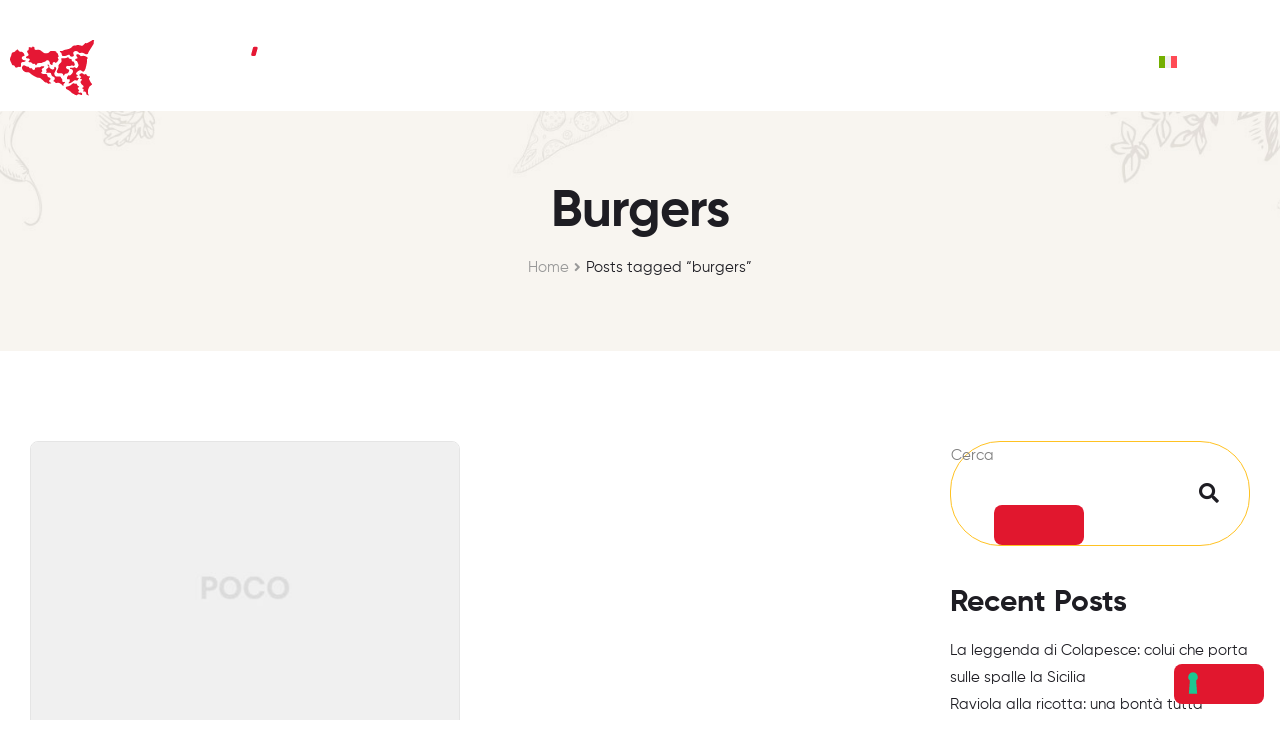

--- FILE ---
content_type: text/html; charset=UTF-8
request_url: https://www.siciliascafedemar.it/tag/burgers/
body_size: 30997
content:
<!DOCTYPE html>
<html lang="it-IT" prefix="og: https://ogp.me/ns#">
<head><style>img.lazy{min-height:1px}</style><link href="https://www.siciliascafedemar.it/wp-content/plugins/w3-total-cache/pub/js/lazyload.min.js" as="script">
	<meta charset="UTF-8">
	<meta name="viewport" content="width=device-width, initial-scale=1.0, viewport-fit=cover" />		<link rel="alternate" hreflang="it" href="https://www.siciliascafedemar.it/tag/burgers/" />
<link rel="alternate" hreflang="x-default" href="https://www.siciliascafedemar.it/tag/burgers/" />
<link rel="dns-prefetch" href="//fonts.googleapis.com">
<link rel="dns-prefetch" href="//s.w.org">

<!-- Ottimizzazione per i motori di ricerca di Rank Math - https://rankmath.com/ -->
<title>burgers - Sicilia&#039;s Cafe de mar</title>
<meta name="robots" content="follow, noindex"/>
<meta property="og:locale" content="it_IT" />
<meta property="og:type" content="article" />
<meta property="og:title" content="burgers - Sicilia&#039;s Cafe de mar" />
<meta property="og:url" content="https://www.siciliascafedemar.it/tag/burgers/" />
<meta property="og:site_name" content="Sicilia\&#039;s Cafe de Mar ad Acitrezza - Gusto con vista" />
<meta property="og:image" content="https://www.siciliascafedemar.it/wp-content/uploads/2023/08/slider.jpg" />
<meta property="og:image:secure_url" content="https://www.siciliascafedemar.it/wp-content/uploads/2023/08/slider.jpg" />
<meta property="og:image:width" content="1920" />
<meta property="og:image:height" content="1080" />
<meta property="og:image:type" content="image/jpeg" />
<meta name="twitter:card" content="summary_large_image" />
<meta name="twitter:title" content="burgers - Sicilia&#039;s Cafe de mar" />
<meta name="twitter:image" content="https://www.siciliascafedemar.it/wp-content/uploads/2023/08/slider.jpg" />
<meta name="twitter:label1" content="Articoli" />
<meta name="twitter:data1" content="1" />
<script type="application/ld+json" class="rank-math-schema">{"@context":"https://schema.org","@graph":[{"@type":"Organization","@id":"https://www.siciliascafedemar.it/#organization","name":"Sicilia\\'s Cafe de Mar ad Acitrezza - Gusto con vista","url":"https://www.siciliascafedemar.it","logo":{"@type":"ImageObject","@id":"https://www.siciliascafedemar.it/#logo","url":"https://www.siciliascafedemar.it/wp-content/uploads/2023/08/logo-google.png","contentUrl":"https://www.siciliascafedemar.it/wp-content/uploads/2023/08/logo-google.png","caption":"Sicilia\\'s Cafe de Mar ad Acitrezza - Gusto con vista","inLanguage":"it-IT","width":"160","height":"90"}},{"@type":"WebSite","@id":"https://www.siciliascafedemar.it/#website","url":"https://www.siciliascafedemar.it","name":"Sicilia\\'s Cafe de Mar ad Acitrezza - Gusto con vista","publisher":{"@id":"https://www.siciliascafedemar.it/#organization"},"inLanguage":"it-IT"},{"@type":"CollectionPage","@id":"https://www.siciliascafedemar.it/tag/burgers/#webpage","url":"https://www.siciliascafedemar.it/tag/burgers/","name":"burgers - Sicilia&#039;s Cafe de mar","isPartOf":{"@id":"https://www.siciliascafedemar.it/#website"},"inLanguage":"it-IT"}]}</script>
<!-- /Rank Math WordPress SEO plugin -->

<script type='application/javascript'  id='pys-version-script'>console.log('PixelYourSite Free version 11.1.3');</script>
<link rel='dns-prefetch' href='//cdn.iubenda.com' />
<link rel='dns-prefetch' href='//www.googletagmanager.com' />
<link rel="alternate" type="application/rss+xml" title="Sicilia&#039;s Cafe de mar &raquo; Feed" href="https://www.siciliascafedemar.it/feed/" />
<link rel="alternate" type="application/rss+xml" title="Sicilia&#039;s Cafe de mar &raquo; burgers Feed del tag" href="https://www.siciliascafedemar.it/tag/burgers/feed/" />
<style id='wp-img-auto-sizes-contain-inline-css' type='text/css'>
img:is([sizes=auto i],[sizes^="auto," i]){contain-intrinsic-size:3000px 1500px}
/*# sourceURL=wp-img-auto-sizes-contain-inline-css */
</style>
<link rel='stylesheet' id='sbi_styles-css' href='https://www.siciliascafedemar.it/wp-content/plugins/instagram-feed/css/sbi-styles.min.css?ver=6.10.0' type='text/css' media='all' />
<style id='wp-emoji-styles-inline-css' type='text/css'>

	img.wp-smiley, img.emoji {
		display: inline !important;
		border: none !important;
		box-shadow: none !important;
		height: 1em !important;
		width: 1em !important;
		margin: 0 0.07em !important;
		vertical-align: -0.1em !important;
		background: none !important;
		padding: 0 !important;
	}
/*# sourceURL=wp-emoji-styles-inline-css */
</style>
<style id='classic-theme-styles-inline-css' type='text/css'>
/*! This file is auto-generated */
.wp-block-button__link{color:#fff;background-color:#32373c;border-radius:9999px;box-shadow:none;text-decoration:none;padding:calc(.667em + 2px) calc(1.333em + 2px);font-size:1.125em}.wp-block-file__button{background:#32373c;color:#fff;text-decoration:none}
/*# sourceURL=/wp-includes/css/classic-themes.min.css */
</style>
<link rel='stylesheet' id='poco-gutenberg-blocks-css' href='https://www.siciliascafedemar.it/wp-content/themes/poco/assets/css/base/gutenberg-blocks.css?ver=2.0.0' type='text/css' media='all' />
<style id='woocommerce-inline-inline-css' type='text/css'>
.woocommerce form .form-row .required { visibility: visible; }
/*# sourceURL=woocommerce-inline-inline-css */
</style>
<link rel='stylesheet' id='fontawesome-css-6-css' href='https://www.siciliascafedemar.it/wp-content/plugins/wp-font-awesome/font-awesome/css/fontawesome-all.min.css?ver=1.8.0' type='text/css' media='all' />
<link rel='stylesheet' id='fontawesome-css-4-css' href='https://www.siciliascafedemar.it/wp-content/plugins/wp-font-awesome/font-awesome/css/v4-shims.min.css?ver=1.8.0' type='text/css' media='all' />
<link rel='stylesheet' id='wpml-legacy-horizontal-list-0-css' href='https://www.siciliascafedemar.it/wp-content/plugins/sitepress-multilingual-cms/templates/language-switchers/legacy-list-horizontal/style.min.css?ver=1' type='text/css' media='all' />
<style id='wpml-legacy-horizontal-list-0-inline-css' type='text/css'>
.wpml-ls-statics-footer a, .wpml-ls-statics-footer .wpml-ls-sub-menu a, .wpml-ls-statics-footer .wpml-ls-sub-menu a:link, .wpml-ls-statics-footer li:not(.wpml-ls-current-language) .wpml-ls-link, .wpml-ls-statics-footer li:not(.wpml-ls-current-language) .wpml-ls-link:link {color:#444444;background-color:#ffffff;}.wpml-ls-statics-footer a, .wpml-ls-statics-footer .wpml-ls-sub-menu a:hover,.wpml-ls-statics-footer .wpml-ls-sub-menu a:focus, .wpml-ls-statics-footer .wpml-ls-sub-menu a:link:hover, .wpml-ls-statics-footer .wpml-ls-sub-menu a:link:focus {color:#000000;background-color:#eeeeee;}.wpml-ls-statics-footer .wpml-ls-current-language > a {color:#444444;background-color:#ffffff;}.wpml-ls-statics-footer .wpml-ls-current-language:hover>a, .wpml-ls-statics-footer .wpml-ls-current-language>a:focus {color:#000000;background-color:#eeeeee;}
/*# sourceURL=wpml-legacy-horizontal-list-0-inline-css */
</style>
<link rel='stylesheet' id='woo-variation-swatches-css' href='https://www.siciliascafedemar.it/wp-content/plugins/woo-variation-swatches/assets/css/frontend.min.css?ver=1763391550' type='text/css' media='all' />
<style id='woo-variation-swatches-inline-css' type='text/css'>
:root {
--wvs-tick:url("data:image/svg+xml;utf8,%3Csvg filter='drop-shadow(0px 0px 2px rgb(0 0 0 / .8))' xmlns='http://www.w3.org/2000/svg'  viewBox='0 0 30 30'%3E%3Cpath fill='none' stroke='%23ffffff' stroke-linecap='round' stroke-linejoin='round' stroke-width='4' d='M4 16L11 23 27 7'/%3E%3C/svg%3E");

--wvs-cross:url("data:image/svg+xml;utf8,%3Csvg filter='drop-shadow(0px 0px 5px rgb(255 255 255 / .6))' xmlns='http://www.w3.org/2000/svg' width='72px' height='72px' viewBox='0 0 24 24'%3E%3Cpath fill='none' stroke='%23ff0000' stroke-linecap='round' stroke-width='0.6' d='M5 5L19 19M19 5L5 19'/%3E%3C/svg%3E");
--wvs-single-product-item-width:30px;
--wvs-single-product-item-height:30px;
--wvs-single-product-item-font-size:16px}
/*# sourceURL=woo-variation-swatches-inline-css */
</style>
<link rel='stylesheet' id='perfect-scrollbar-css' href='https://www.siciliascafedemar.it/wp-content/plugins/woo-smart-wishlist/assets/libs/perfect-scrollbar/css/perfect-scrollbar.min.css?ver=6.9' type='text/css' media='all' />
<link rel='stylesheet' id='perfect-scrollbar-wpc-css' href='https://www.siciliascafedemar.it/wp-content/plugins/woo-smart-wishlist/assets/libs/perfect-scrollbar/css/custom-theme.css?ver=6.9' type='text/css' media='all' />
<link rel='stylesheet' id='woosw-icons-css' href='https://www.siciliascafedemar.it/wp-content/plugins/woo-smart-wishlist/assets/css/icons.css?ver=4.9.4' type='text/css' media='all' />
<link rel='stylesheet' id='woosw-frontend-css' href='https://www.siciliascafedemar.it/wp-content/plugins/woo-smart-wishlist/assets/css/frontend.css?ver=4.9.4' type='text/css' media='all' />
<style id='woosw-frontend-inline-css' type='text/css'>
.woosw-popup .woosw-popup-inner .woosw-popup-content .woosw-popup-content-bot .woosw-notice { background-color: #5fbd74; } .woosw-popup .woosw-popup-inner .woosw-popup-content .woosw-popup-content-bot .woosw-popup-content-bot-inner a:hover { color: #5fbd74; border-color: #5fbd74; } 
/*# sourceURL=woosw-frontend-inline-css */
</style>
<link rel='stylesheet' id='poco-style-css' href='https://www.siciliascafedemar.it/wp-content/themes/poco/style.css?ver=2.0.0' type='text/css' media='all' />
<style id='poco-style-inline-css' type='text/css'>
body{--primary:#FFC222;--secondary:#00A149;--body:#808080;--heading:#1E1D23;--light:#999999;}
/*# sourceURL=poco-style-inline-css */
</style>
<link rel='stylesheet' id='elementor-frontend-css' href='https://www.siciliascafedemar.it/wp-content/plugins/elementor/assets/css/frontend-lite.min.css?ver=3.20.3' type='text/css' media='all' />
<link rel='stylesheet' id='elementor-post-6-css' href='https://www.siciliascafedemar.it/wp-content/uploads/elementor/css/post-6.css?ver=1765475403' type='text/css' media='all' />
<link rel='stylesheet' id='elementor-icons-css' href='https://www.siciliascafedemar.it/wp-content/plugins/elementor/assets/lib/eicons/css/elementor-icons.min.css?ver=5.29.0' type='text/css' media='all' />
<link rel='stylesheet' id='swiper-css' href='https://www.siciliascafedemar.it/wp-content/plugins/elementor/assets/lib/swiper/v8/css/swiper.min.css?ver=8.4.5' type='text/css' media='all' />
<link rel='stylesheet' id='elementor-pro-css' href='https://www.siciliascafedemar.it/wp-content/plugins/elementor-pro/assets/css/frontend-lite.min.css?ver=3.20.2' type='text/css' media='all' />
<link rel='stylesheet' id='font-awesome-5-all-css' href='https://www.siciliascafedemar.it/wp-content/plugins/elementor/assets/lib/font-awesome/css/all.min.css?ver=3.20.3' type='text/css' media='all' />
<link rel='stylesheet' id='font-awesome-4-shim-css' href='https://www.siciliascafedemar.it/wp-content/plugins/elementor/assets/lib/font-awesome/css/v4-shims.min.css?ver=3.20.3' type='text/css' media='all' />
<link rel='stylesheet' id='sbistyles-css' href='https://www.siciliascafedemar.it/wp-content/plugins/instagram-feed/css/sbi-styles.min.css?ver=6.10.0' type='text/css' media='all' />
<link rel='stylesheet' id='elementor-global-css' href='https://www.siciliascafedemar.it/wp-content/uploads/elementor/css/global.css?ver=1765475404' type='text/css' media='all' />
<link rel='stylesheet' id='elementor-post-2048-css' href='https://www.siciliascafedemar.it/wp-content/uploads/elementor/css/post-2048.css?ver=1765475404' type='text/css' media='all' />
<link rel='stylesheet' id='elementor-post-2257-css' href='https://www.siciliascafedemar.it/wp-content/uploads/elementor/css/post-2257.css?ver=1765475404' type='text/css' media='all' />
<link rel='stylesheet' id='poco-elementor-css' href='https://www.siciliascafedemar.it/wp-content/themes/poco/assets/css/base/elementor.css?ver=2.0.0' type='text/css' media='all' />
<link rel='stylesheet' id='poco-woocommerce-style-css' href='https://www.siciliascafedemar.it/wp-content/themes/poco/assets/css/woocommerce/woocommerce.css?ver=2.0.0' type='text/css' media='all' />
<link rel='stylesheet' id='poco-child-style-css' href='https://www.siciliascafedemar.it/wp-content/themes/poco-child/style.css?ver=2.0.0' type='text/css' media='all' />
<link rel='stylesheet' id='google-fonts-1-css' href='https://fonts.googleapis.com/css?family=Jost%3A100%2C100italic%2C200%2C200italic%2C300%2C300italic%2C400%2C400italic%2C500%2C500italic%2C600%2C600italic%2C700%2C700italic%2C800%2C800italic%2C900%2C900italic%7CMarcellus+SC%3A100%2C100italic%2C200%2C200italic%2C300%2C300italic%2C400%2C400italic%2C500%2C500italic%2C600%2C600italic%2C700%2C700italic%2C800%2C800italic%2C900%2C900italic&#038;display=swap&#038;ver=6.9' type='text/css' media='all' />
<link rel='stylesheet' id='elementor-icons-shared-0-css' href='https://www.siciliascafedemar.it/wp-content/plugins/elementor/assets/lib/font-awesome/css/fontawesome.min.css?ver=5.15.3' type='text/css' media='all' />
<link rel='stylesheet' id='elementor-icons-fa-solid-css' href='https://www.siciliascafedemar.it/wp-content/plugins/elementor/assets/lib/font-awesome/css/solid.min.css?ver=5.15.3' type='text/css' media='all' />
<link rel='stylesheet' id='elementor-icons-fa-brands-css' href='https://www.siciliascafedemar.it/wp-content/plugins/elementor/assets/lib/font-awesome/css/brands.min.css?ver=5.15.3' type='text/css' media='all' />
<link rel="preconnect" href="https://fonts.gstatic.com/" crossorigin>
<script  type="text/javascript" class=" _iub_cs_skip" type="text/javascript" id="iubenda-head-inline-scripts-0">
/* <![CDATA[ */

var _iub = _iub || [];
_iub.csConfiguration = {"askConsentAtCookiePolicyUpdate":true,"countryDetection":true,"enableFadp":true,"enableLgpd":true,"enableUspr":true,"floatingPreferencesButtonDisplay":"bottom-right","lgpdAppliesGlobally":false,"perPurposeConsent":true,"siteId":3268547,"whitelabel":false,"cookiePolicyId":28819033,"lang":"it", "banner":{ "acceptButtonColor":"#E51734","acceptButtonDisplay":true,"backgroundColor":"#FFFFFF","closeButtonDisplay":false,"customizeButtonDisplay":true,"explicitWithdrawal":true,"listPurposes":true,"linksColor":"#E51734","position":"float-top-center","rejectButtonColor":"#E51734","rejectButtonDisplay":true,"textColor":"#000000" }};

//# sourceURL=iubenda-head-inline-scripts-0
/* ]]> */
</script>
<script  type="text/javascript" class=" _iub_cs_skip" type="text/javascript" src="//cdn.iubenda.com/cs/gpp/stub.js?ver=3.12.4" id="iubenda-head-scripts-1-js"></script>
<script  type="text/javascript" charset="UTF-8" async="" class=" _iub_cs_skip" type="text/javascript" src="//cdn.iubenda.com/cs/iubenda_cs.js?ver=3.12.4" id="iubenda-head-scripts-2-js"></script>
<script type="text/javascript" id="wpml-cookie-js-extra">
/* <![CDATA[ */
var wpml_cookies = {"wp-wpml_current_language":{"value":"it","expires":1,"path":"/"}};
var wpml_cookies = {"wp-wpml_current_language":{"value":"it","expires":1,"path":"/"}};
//# sourceURL=wpml-cookie-js-extra
/* ]]> */
</script>
<script type="text/javascript" src="https://www.siciliascafedemar.it/wp-content/plugins/sitepress-multilingual-cms/res/js/cookies/language-cookie.js?ver=4.6.9" id="wpml-cookie-js" defer="defer" data-wp-strategy="defer"></script>
<script type="text/javascript" src="https://www.siciliascafedemar.it/wp-includes/js/jquery/jquery.min.js?ver=3.7.1" id="jquery-core-js"></script>
<script type="text/javascript" src="https://www.siciliascafedemar.it/wp-includes/js/jquery/jquery-migrate.min.js?ver=3.4.1" id="jquery-migrate-js"></script>
<script type="text/javascript" src="https://www.siciliascafedemar.it/wp-content/plugins/woocommerce/assets/js/jquery-blockui/jquery.blockUI.min.js?ver=2.7.0-wc.8.6.3" id="jquery-blockui-js" data-wp-strategy="defer"></script>
<script type="text/javascript" id="wc-add-to-cart-js-extra">
/* <![CDATA[ */
var wc_add_to_cart_params = {"ajax_url":"/wp-admin/admin-ajax.php","wc_ajax_url":"/?wc-ajax=%%endpoint%%","i18n_view_cart":"View cart","cart_url":"https://www.siciliascafedemar.it","is_cart":"","cart_redirect_after_add":"no"};
//# sourceURL=wc-add-to-cart-js-extra
/* ]]> */
</script>
<script type="text/javascript" src="https://www.siciliascafedemar.it/wp-content/plugins/woocommerce/assets/js/frontend/add-to-cart.min.js?ver=8.6.3" id="wc-add-to-cart-js" defer="defer" data-wp-strategy="defer"></script>
<script type="text/javascript" src="https://www.siciliascafedemar.it/wp-content/plugins/woocommerce/assets/js/js-cookie/js.cookie.min.js?ver=2.1.4-wc.8.6.3" id="js-cookie-js" data-wp-strategy="defer"></script>
<script type="text/javascript" id="woocommerce-js-extra">
/* <![CDATA[ */
var woocommerce_params = {"ajax_url":"/wp-admin/admin-ajax.php","wc_ajax_url":"/?wc-ajax=%%endpoint%%"};
//# sourceURL=woocommerce-js-extra
/* ]]> */
</script>
<script type="text/javascript" src="https://www.siciliascafedemar.it/wp-content/plugins/woocommerce/assets/js/frontend/woocommerce.min.js?ver=8.6.3" id="woocommerce-js" defer="defer" data-wp-strategy="defer"></script>
<script type="text/javascript" src="https://www.siciliascafedemar.it/wp-content/plugins/elementor/assets/lib/font-awesome/js/v4-shims.min.js?ver=3.20.3" id="font-awesome-4-shim-js"></script>
<script type="text/javascript" src="https://www.siciliascafedemar.it/wp-content/plugins/pixelyoursite/dist/scripts/jquery.bind-first-0.2.3.min.js?ver=6.9" id="jquery-bind-first-js"></script>
<script type="text/javascript" src="https://www.siciliascafedemar.it/wp-content/plugins/pixelyoursite/dist/scripts/js.cookie-2.1.3.min.js?ver=2.1.3" id="js-cookie-pys-js"></script>
<script type="text/javascript" src="https://www.siciliascafedemar.it/wp-content/plugins/pixelyoursite/dist/scripts/tld.min.js?ver=2.3.1" id="js-tld-js"></script>
<script type="text/javascript" id="pys-js-extra">
/* <![CDATA[ */
var pysOptions = {"staticEvents":{"facebook":{"init_event":[{"delay":0,"type":"static","ajaxFire":false,"name":"PageView","pixelIds":["611692852890225"],"eventID":"ae44182d-0b69-4fc4-a494-9c964789918b","params":{"page_title":"burgers","post_type":"tag","post_id":17,"plugin":"PixelYourSite","user_role":"guest","event_url":"www.siciliascafedemar.it/tag/burgers/"},"e_id":"init_event","ids":[],"hasTimeWindow":false,"timeWindow":0,"woo_order":"","edd_order":""}]}},"dynamicEvents":[],"triggerEvents":[],"triggerEventTypes":[],"facebook":{"pixelIds":["611692852890225"],"advancedMatching":[],"advancedMatchingEnabled":false,"removeMetadata":false,"wooVariableAsSimple":false,"serverApiEnabled":false,"wooCRSendFromServer":false,"send_external_id":null,"enabled_medical":false,"do_not_track_medical_param":["event_url","post_title","page_title","landing_page","content_name","categories","category_name","tags"],"meta_ldu":false},"debug":"","siteUrl":"https://www.siciliascafedemar.it","ajaxUrl":"https://www.siciliascafedemar.it/wp-admin/admin-ajax.php","ajax_event":"ef59c5a9a3","enable_remove_download_url_param":"1","cookie_duration":"7","last_visit_duration":"60","enable_success_send_form":"","ajaxForServerEvent":"1","ajaxForServerStaticEvent":"1","useSendBeacon":"1","send_external_id":"1","external_id_expire":"180","track_cookie_for_subdomains":"1","google_consent_mode":"1","gdpr":{"ajax_enabled":false,"all_disabled_by_api":false,"facebook_disabled_by_api":false,"analytics_disabled_by_api":false,"google_ads_disabled_by_api":false,"pinterest_disabled_by_api":false,"bing_disabled_by_api":false,"externalID_disabled_by_api":false,"facebook_prior_consent_enabled":true,"analytics_prior_consent_enabled":true,"google_ads_prior_consent_enabled":null,"pinterest_prior_consent_enabled":true,"bing_prior_consent_enabled":true,"cookiebot_integration_enabled":false,"cookiebot_facebook_consent_category":"marketing","cookiebot_analytics_consent_category":"statistics","cookiebot_tiktok_consent_category":"marketing","cookiebot_google_ads_consent_category":"marketing","cookiebot_pinterest_consent_category":"marketing","cookiebot_bing_consent_category":"marketing","consent_magic_integration_enabled":false,"real_cookie_banner_integration_enabled":false,"cookie_notice_integration_enabled":false,"cookie_law_info_integration_enabled":false,"analytics_storage":{"enabled":true,"value":"granted","filter":false},"ad_storage":{"enabled":true,"value":"granted","filter":false},"ad_user_data":{"enabled":true,"value":"granted","filter":false},"ad_personalization":{"enabled":true,"value":"granted","filter":false}},"cookie":{"disabled_all_cookie":false,"disabled_start_session_cookie":false,"disabled_advanced_form_data_cookie":false,"disabled_landing_page_cookie":false,"disabled_first_visit_cookie":false,"disabled_trafficsource_cookie":false,"disabled_utmTerms_cookie":false,"disabled_utmId_cookie":false},"tracking_analytics":{"TrafficSource":"direct","TrafficLanding":"undefined","TrafficUtms":[],"TrafficUtmsId":[]},"GATags":{"ga_datalayer_type":"default","ga_datalayer_name":"dataLayerPYS"},"woo":{"enabled":true,"enabled_save_data_to_orders":true,"addToCartOnButtonEnabled":true,"addToCartOnButtonValueEnabled":true,"addToCartOnButtonValueOption":"price","singleProductId":null,"removeFromCartSelector":"form.woocommerce-cart-form .remove","addToCartCatchMethod":"add_cart_hook","is_order_received_page":false,"containOrderId":false},"edd":{"enabled":false},"cache_bypass":"1769714335"};
//# sourceURL=pys-js-extra
/* ]]> */
</script>
<script type="text/javascript" src="https://www.siciliascafedemar.it/wp-content/plugins/pixelyoursite/dist/scripts/public.js?ver=11.1.3" id="pys-js"></script>

<!-- Snippet del tag Google (gtag.js) aggiunto da Site Kit -->
<!-- Snippet Google Analytics aggiunto da Site Kit -->
<script type="text/javascript" src="https://www.googletagmanager.com/gtag/js?id=GT-PB648CR" id="google_gtagjs-js" async></script>
<script type="text/javascript" id="google_gtagjs-js-after">
/* <![CDATA[ */
window.dataLayer = window.dataLayer || [];function gtag(){dataLayer.push(arguments);}
gtag("set","linker",{"domains":["www.siciliascafedemar.it"]});
gtag("js", new Date());
gtag("set", "developer_id.dZTNiMT", true);
gtag("config", "GT-PB648CR");
//# sourceURL=google_gtagjs-js-after
/* ]]> */
</script>
<link rel="https://api.w.org/" href="https://www.siciliascafedemar.it/wp-json/" /><link rel="alternate" title="JSON" type="application/json" href="https://www.siciliascafedemar.it/wp-json/wp/v2/tags/17" /><link rel="EditURI" type="application/rsd+xml" title="RSD" href="https://www.siciliascafedemar.it/xmlrpc.php?rsd" />
<meta name="generator" content="WordPress 6.9" />
<meta name="generator" content="Redux 4.5.0" /><meta name="generator" content="WPML ver:4.6.9 stt:1,27;" />
<meta name="generator" content="Site Kit by Google 1.165.0" />    <script type="text/javascript">
        var _app_prefix = 'https://www.siciliascafedemar.it/wp-content/themes/poco';
        var _ajax_url = "https://www.siciliascafedemar.it/wp-admin/admin-ajax.php";
    </script>
	<noscript><style>.woocommerce-product-gallery{ opacity: 1 !important; }</style></noscript>
	<meta name="generator" content="Elementor 3.20.3; features: e_optimized_assets_loading, e_optimized_css_loading, additional_custom_breakpoints, block_editor_assets_optimize, e_image_loading_optimization; settings: css_print_method-external, google_font-enabled, font_display-swap">
<meta name="generator" content="Powered by Slider Revolution 6.7.21 - responsive, Mobile-Friendly Slider Plugin for WordPress with comfortable drag and drop interface." />
<link rel="icon" href="https://www.siciliascafedemar.it/wp-content/uploads/2023/04/cropped-cropped-logo-1-1-32x32.png" sizes="32x32" />
<link rel="icon" href="https://www.siciliascafedemar.it/wp-content/uploads/2023/04/cropped-cropped-logo-1-1-192x192.png" sizes="192x192" />
<link rel="apple-touch-icon" href="https://www.siciliascafedemar.it/wp-content/uploads/2023/04/cropped-cropped-logo-1-1-180x180.png" />
<meta name="msapplication-TileImage" content="https://www.siciliascafedemar.it/wp-content/uploads/2023/04/cropped-cropped-logo-1-1-270x270.png" />
<script>function setREVStartSize(e){
			//window.requestAnimationFrame(function() {
				window.RSIW = window.RSIW===undefined ? window.innerWidth : window.RSIW;
				window.RSIH = window.RSIH===undefined ? window.innerHeight : window.RSIH;
				try {
					var pw = document.getElementById(e.c).parentNode.offsetWidth,
						newh;
					pw = pw===0 || isNaN(pw) || (e.l=="fullwidth" || e.layout=="fullwidth") ? window.RSIW : pw;
					e.tabw = e.tabw===undefined ? 0 : parseInt(e.tabw);
					e.thumbw = e.thumbw===undefined ? 0 : parseInt(e.thumbw);
					e.tabh = e.tabh===undefined ? 0 : parseInt(e.tabh);
					e.thumbh = e.thumbh===undefined ? 0 : parseInt(e.thumbh);
					e.tabhide = e.tabhide===undefined ? 0 : parseInt(e.tabhide);
					e.thumbhide = e.thumbhide===undefined ? 0 : parseInt(e.thumbhide);
					e.mh = e.mh===undefined || e.mh=="" || e.mh==="auto" ? 0 : parseInt(e.mh,0);
					if(e.layout==="fullscreen" || e.l==="fullscreen")
						newh = Math.max(e.mh,window.RSIH);
					else{
						e.gw = Array.isArray(e.gw) ? e.gw : [e.gw];
						for (var i in e.rl) if (e.gw[i]===undefined || e.gw[i]===0) e.gw[i] = e.gw[i-1];
						e.gh = e.el===undefined || e.el==="" || (Array.isArray(e.el) && e.el.length==0)? e.gh : e.el;
						e.gh = Array.isArray(e.gh) ? e.gh : [e.gh];
						for (var i in e.rl) if (e.gh[i]===undefined || e.gh[i]===0) e.gh[i] = e.gh[i-1];
											
						var nl = new Array(e.rl.length),
							ix = 0,
							sl;
						e.tabw = e.tabhide>=pw ? 0 : e.tabw;
						e.thumbw = e.thumbhide>=pw ? 0 : e.thumbw;
						e.tabh = e.tabhide>=pw ? 0 : e.tabh;
						e.thumbh = e.thumbhide>=pw ? 0 : e.thumbh;
						for (var i in e.rl) nl[i] = e.rl[i]<window.RSIW ? 0 : e.rl[i];
						sl = nl[0];
						for (var i in nl) if (sl>nl[i] && nl[i]>0) { sl = nl[i]; ix=i;}
						var m = pw>(e.gw[ix]+e.tabw+e.thumbw) ? 1 : (pw-(e.tabw+e.thumbw)) / (e.gw[ix]);
						newh =  (e.gh[ix] * m) + (e.tabh + e.thumbh);
					}
					var el = document.getElementById(e.c);
					if (el!==null && el) el.style.height = newh+"px";
					el = document.getElementById(e.c+"_wrapper");
					if (el!==null && el) {
						el.style.height = newh+"px";
						el.style.display = "block";
					}
				} catch(e){
					console.log("Failure at Presize of Slider:" + e)
				}
			//});
		  };</script>
		<style type="text/css" id="wp-custom-css">
			.sb_instagram_header.sbi_medium.sbi_no_avatar {
    display: none;
}
.Il_nostro_menu ul.products li.product h3, ul.products li.product .woocommerce-loop-product__title {
	text-transform: uppercase;
    color: #E1172E !important;
}
.menu-mobile-nav-button {
    margin-top: 11px !important;
}
.footer_logo_dark, .Il_nostro_menu.elementor-widget-poco-products-tabs .elementor-tab-content {
	display: none;
}
.poco-handheld-footer-bar {
	display:none;
}
.Il_nostro_menu .woocommerce-product-list ul.products .product-list-inner {
    border: none;
}
.Il_nostro_menu .woocommerce-product-list ul.products .product-list-inner:before {
    background-color: transparent;
}
.Il_nostro_menu .woocommerce-product-list ul.products .product-list-inner > a {
    display: none;
}
.Il_nostro_menu .woocommerce-product-list ul.products .star-rating {
    display: none;
}
.Il_nostro_menu .woocommerce-product-list ul.products .button {
    display: none;
}
.Il_nostro_menu .woocommerce-product-list ul.products .product-title {
    font-weight: 600;
    font-size: 19px;
}
.Il_nostro_menu .woocommerce-product-list ul.products .product-title span {
    color: #E1172E;
	  text-transform: uppercase;
}
.Il_nostro_menu .woocommerce-product-list ul.products .price {
    font-weight: 600;
    font-size: 19px;
    position: absolute;
    top: 0;
    right: 0;
    color: #1E1D23;
}
.Il_nostro_menu .woocommerce-product-list ul.products .product-content .amount {
    color: #1E1D23;
}
.Il_nostro_menu .woocommerce-product-list ul.products .product-content del + ins .amount {
    color: #1E1D23;
}
.Il_nostro_menu .woocommerce-product-list ul.products .price ins {
    margin-right: 0;
}
.Il_nostro_menu .woocommerce-product-list ul.products .posted-in {
    font-size: 18px;
    margin-top: 15px;
    font-weight: normal;
}
.Il_nostro_menu .woocommerce-product-list ul.products .product-content {
    padding: 0;
}
.Il_nostro_menu .woocommerce-product-list ul.products .product-list-inner {
    padding: 15px 20px;
}
.Il_nostro_menu .elementor-tabs-content-wrapper {
    padding: 0 20px;
}
.Il_nostro_menu .product-transition .product-image {
    display: none;
}
.Il_nostro_menu .product-block {
    border: none;
}
.Il_nostro_menu .star-rating {
    display: none;
}
.Il_nostro_menu ul.products li.product h3, ul.products li.product .woocommerce-loop-product__title {
    font-size: 19px;
    font-weight: 600;
	  margin-bottom: 15px;
		padding-right: 75px;
}
.Il_nostro_menu ul.products li.product h3 a, ul.products li.product .woocommerce-loop-product__title a {
    color: #E1172E;
	  text-transform: uppercase;
}
.Il_nostro_menu ul.products li.product .price {
    color: #1E1D23;
	  position: absolute;
    top: 30px;
    right: 20px;
}
.Il_nostro_menu span.woocommerce-Price-amount.amount {
    font-weight: 600;
    font-size: 19px;
    color: #1E1D23;
}
.Il_nostro_menu .product-block {
    padding: 35px 20px 10px;
}
.Il_nostro_menu .product-block a[class*="product_type_"] {
    display: none;
}
.Il_nostro_menu .product-block .product-caption {
    padding: 0;
}
.Il_nostro_menu .onsale {
    font-size: 10px;
    top: 0px;
}
.Il_nostro_menu .product-transition {
    margin-bottom: 0px;
}
.Il_nostro_menu ul.products li.product .short-description {
    font-size: 18px;
    max-width: 500px;
}
.post_grid_home .button{
	display:none;
}
.post_grid_home .entry-content {
	background-color:#fff;
}
.post_grid_home .posted-on, .post_grid_home .post-author{
	display:none;
}
.post_grid_home .entry-title {
	font-family:Marcellus;
	font-size:40px;
	font-weight:400;
	color:#1E1D23;
}
.post_grid_home .entry-meta .categories-link a {
	color:#E1172E!important;
	font-size:16px;
	text-transform: uppercase;
	font-weight:600;
}
.post_grid_home .slick-dots li.slick-active button{
	background-color:#E51734;
	width: 32px;
	height: 7px;
}
.post_grid_home .slick-dots li button {
	background-color: #E51734;
}
.post_grid_home .slick-arrow:before{
	  color: rgb(225 23 46 / 50%)!important;
}
.post_grid_home .entry-bottom p{
	font-size:18px;
	font-family: Jost;
	font-weight:400;
	color:#766F67;
}
.post_grid_home .slick-dots li button {
    width: 13px;
	  height: 7px;
}
.play_btn .elementor-custom-embed-play i {
    position: absolute;
    top: 50%;
    left: 50%;
    transform: translate(-50%,-50%);
}
.play_btn .elementor-custom-embed-play {
    width: 125px;
    height: 125px;
    background-color: rgb(255 255 255 / 80%);
    border-radius: 50%;
}
.play_btn .elementor-custom-embed-play:before {
    content: "";
    width: 170px;
    height: 170px;
    background-color: rgb(255 255 255 / 20%);
    border-radius: 50%;
	  position: absolute;
    top: 50%;
    left: 50%;
    transform: translate(-50%,-50%);
}
.play_btn .elementor-custom-embed-play:after {
    content: "";
    width: 226px;
    height: 226px;
    background-color: rgb(255 255 255 / 10%);
    border-radius: 50%;
		position: absolute;
    top: 50%;
    left: 50%;
    transform: translate(-50%,-50%);
}
.vedio_sec_con {
   position: absolute;
   bottom: 20%;
   left: 50%;
   max-width: 500px;
   transform: translateX(-50%);
}
.post_grid_home .slick-track {
    display: flex;
}
.post_grid_home .slick-slide {
    display: inline-flex !important;
    height: auto;
}
.post_grid_home .slick-slide > div, .post_grid_home .slick-slide > div > div {
    display: flex !important;
}
.post_grid_home .slick-slide > div > div .post-inner {
    display: flex;
    flex-direction: column;
    background-color: #fff;
}
.Il_nostro_menu.elementor-widget-poco-products-tabs .elementor-tab-title .tab-text{
	    display: block;
}
.Il_nostro_menu .slick-slide{
	margin: 0 20px;
}
/* .Il_nostro_menu .slick-arrow{
	display: none !important;
} */
.Il_nostro_menu .elementor-tabs-wrapper{
	padding:0 !important;
	margin-bottom: 40px !important;
}
.elementor-kit-6 button, .elementor-kit-6 input[type="button"], .elementor-kit-6 input[type="submit"], .elementor-kit-6 .elementor-button {
    font-size: 14px;
    font-weight: 700;
    text-transform: uppercase;
    line-height: 1em;
    color: var(--e-global-color-accent);
    background-color: #E1172E !important;
    border-radius: 8px 8px 8px 8px;
    padding: 20px 45px 20px 45px;
}
.Il_nostro_menu .slick-prev:before, .Il_nostro_menu .slick-next:before{
	opacity: 0;
}
.Il_nostro_menu .slick-prev:after, .Il_nostro_menu .slick-next:after {
    content: '';
    display: block;
    position: absolute;
    left: 0;
    top: 0;
    width: 15px;
    height: 15px;
    border-bottom: 2px solid #000;
    border-left: 2px solid #000;
    transform: rotate(45deg);
}
.Il_nostro_menu .slick-next:after{
    border-left: 0;
    border-right: 2px solid #000;	
	    transform: rotate(-45deg);
}
.Il_nostro_menu .slick-list::after {
    content: '';
    position: absolute;
    top: 0;
    bottom: 0;
    right: 0;
    width: 10%;
    background: -webkit-linear-gradient(left, rgba(255,255,255,0) 0%,rgba(255,255,255,1) 100%);
    background: linear-gradient(to right, rgba(255,255,255,0) 0%,rgba(255,255,255,1) 100%);
	pointer-events: none;
}
button.mapplic-zoomin-button,
button.mapplic-zoomout-button{
    background-size: 10px 10px;
    border-bottom: 1px solid #eee;
    background-color: inherit;
    border-radius: 0;
    padding: 0;
}
.mapplic-container > .mapplic-button{
	font-size: 0;
	background-color: inherit;
	padding: 0;
}
.mapplic-element button {
    padding: 0;
}
.mapplic-zoom-buttons,
.mapplic-button.mapplic-clear-button{
	display: none;
}
.lang_switch {
    text-align: center;
	margin-bottom: 25px !important;
}
.lang_switch .wpml-ls-link span {
    display: none;
}
.lang_switch .wpml-ls-flag {
    width: 150%;
    height: 150%;
    object-fit: contain;
    border-radius: 50%;
    display: inline-block;
    overflow: hidden;
    position: absolute;
    top: 50%;
    left: 50%;
    transform: translate(-50%, -50%);
	max-width: none;
}
.wpml-ls-legacy-list-horizontal .wpml-ls-item + .wpml-ls-item{
	margin-left: 15px;
}
.lang_switch .wpml-ls-link {
    position: relative;
    width: 40px;
    height: 40px;
    border-radius: 50%;
    overflow: hidden;
    padding: 0 !important;
}
.page-id-11424 .poco-breadcrumb {
    display: none;
}
.page-id-11424 .site-content {
    margin-top: 0 !important;
}
.page-id-11424 .site-content .col-full {
    max-width: 1640px;
    margin: auto;
    padding: 0 60px;
}
.sicilia_blog .wp-post-image {
    margin-bottom: 0;
}
.sicilia_blog .post-inner {
	 border: none;
	 border-radius: 0px;
}
.sicilia_blog .entry-header {
    padding: 0;
}
.sicilia_blog .entry-title {
    padding: 10px 0 0 0 !important;
	  margin-bottom: 0 !important;
	  font-size:28px;
    line-height: 1.4;
    font-family: 'Marcellus', sans-serif;
    display: block;
	font-weight: 400;
}
.sicilia_blog .entry-bottom p {
    margin-bottom: 0;
    font-size: 20px;
    line-height: 1.8;
    padding-top: 30px;
	font-family: 'Jost',sans-serif;
    font-weight: normal;
	color: #1E1D23;
}
.sicilia_blog .button {
    font-size: 16px;
    text-transform: uppercase;
    display: inline-block;
    position: relative;
    margin-top: 35px;
    padding: 0 0 0 65px;
    font-weight: 500;
    letter-spacing: 2px;
    line-height: 1.8;
	background-color: transparent;
	font-family: 'Jost',sans-serif;
}
.sicilia_blog .button:before {
    content: '';
    position: absolute;
    left: 0;
    top: 50%;
    transform: translateY(-50%);
    width: 45px;
    height: 2px;
    background-color: #1C1C20;
    transition: all 0.2s ease;
}
.sicilia_blog .entry-title a:hover {
    color: #0084ca;
}
.sicilia_blog .button:hover {
	color: #0084ca;
}
.sicilia_blog .button:hover:before {
    background-color: #0084ca;
}
.sicilia_blog .pagination .page-numbers {
    margin-left: 65px;
	  font-family: Marcellus;
    font-size: 30px;
    padding-left: 0;
    font-weight: 400;
    line-height: 2;
    color: #A7A7A7;
    display: inline-block;
}
.sicilia_blog .pagination .page-numbers:first-child {
    margin-left: 0;
}
.sicilia_blog .pagination .page-numbers.current:first-child {
    margin-left: 0;
}
.sicilia_blog .pagination .page-numbers.current {
   color: #1E1D23;
}
.sicilia_blog .pagination .page-numbers:hover {
	color: #0084ca;
}
.sicilia_blog .pagination {
    margin-top: 120px;
}
.sicilia_blog .post-style-1 .entry-meta {
	display: none;
}
.sicilia_blog .page-numbers.next {
    float: right;
    font-size: 16px !important;
    text-transform: uppercase !important;
    display: inline-block;
    position: relative;
    padding-left: 65px;
    font-weight: 500 !important;
    letter-spacing: 2px;
    line-height: 1.8;
    font-family: 'Jost',sans-serif !important;
    color: #1E1D23 !important;
    margin-top: 15px;
}
.sicilia_blog .page-numbers.prev:before,
.sicilia_blog .page-numbers.next:before {
    content: '';
    position: absolute;
    left: 0;
    top: 50%;
    transform: translateY(-50%);
    width: 45px;
    height: 2px;
    background-color: #1C1C20;
    transition: all 0.2s ease;
}
.sicilia_blog .page-numbers.prev {
    float: left;
    font-size: 16px !important;
    text-transform: uppercase !important;
    display: inline-block;
    position: relative;
    padding-left: 65px;
    font-weight: 500 !important;
    letter-spacing: 2px;
    line-height: 1.8;
    font-family: 'Jost',sans-serif !important;
    color: #1E1D23 !important;
    margin-top: 15px;
}
.single .header_menu ul li a{
	color:#1e1d23!important;
}
.page-id-11424 .header_menu ul li a{
	color:#1e1d23!important;
}

@media (max-width: 1600px) {
.play_btn	.elementor-custom-embed-play i {
    font-size: 28px !important;
}
.play_btn .elementor-custom-embed-play {
    width: 100px;
    height: 100px;
}
.play_btn .elementor-custom-embed-play:before {
    width: 150px;
    height: 150px;
}
.play_btn .elementor-custom-embed-play:after {
    width: 180px;
    height: 180px;
}
.post_grid_home .entry-title {
    font-size: 35px;
}
.sicilia_blog .entry-bottom p {
    font-size: 18px;
}
.sicilia_blog .pagination .page-numbers {
    margin-left: 50px;
    font-size: 25px;
}
.sicilia_blog .pagination {
    margin-top: 90px;
}
}
@media (max-width: 1400px) {
.play_btn	.elementor-custom-embed-play i {
    font-size: 26px !important;
}
.play_btn .elementor-custom-embed-play {
    width: 80px;
    height: 80px;
}
.play_btn .elementor-custom-embed-play:before {
    width: 130px;
    height: 130px;
}
.play_btn .elementor-custom-embed-play:after {
    width: 160px;
    height: 160px;
}
li.product .woocommerce-loop-product__title {
    font-size: 18px !important;
    margin-bottom: 13px !important;
}
.Il_nostro_menu span.woocommerce-Price-amount.amount {
     font-size: 18px !important;
}
.Il_nostro_menu .woocommerce-product-list ul.products .product-title {
    font-size: 18px !important;
}
.post_grid_home .entry-title {
    font-size: 30px;
}	
.post-style-1 .entry-content {
    padding: 25px;
}
.post_grid_home .slick-prev {
    left: -30px;
}
.post_grid_home .slick-next {
    right: -30px;
}
.sicilia_blog .entry-bottom p {
    font-size: 17px;
}
.sicilia_blog .pagination .page-numbers {
    font-size: 22px;
}
.sicilia_blog .pagination {
    margin-top: 70px;
}
.submit_icon .ajax_submit_btn {
    font-size: 16px !important;
}
.single_blog_title {
    font-size: 18px;
}
}
@media (max-width: 1200px) {
.vedio_sec_con {
    bottom: 15%;
}
.Il_nostro_menu ul.products li.product-item {
    width: 50%;
}
.Il_nostro_menu ul.products li.product {
    width: 50%;
}
.Il_nostro_menu	.woocommerce-product-list.columns-tablet-3 ul.products li.product-item {
    flex: 0 0 50%;
    max-width: 50%;
}
.Il_nostro_menu .woocommerce.columns-tablet-3 ul.products li.product {
    flex: 0 0 50%;
    max-width: 50%;
}
.sicilia_blog .page-numbers.prev ,
.sicilia_blog .page-numbers.next {
    margin-top: 8px;
}
}
@media (max-width: 1024px) {
li.product .woocommerce-loop-product__title {
    font-size: 17px !important;
    margin-bottom: 10px !important;
}
.Il_nostro_menu .woocommerce-product-list ul.products .posted-in {
    font-size: 17px !important;
    margin-top: 10px !important;
}
.Il_nostro_menu ul.products li.product .short-description {
    font-size: 16px !important;
}
.Il_nostro_menu span.woocommerce-Price-amount.amount {
     font-size: 17px !important;
}
.Il_nostro_menu .woocommerce-product-list ul.products .product-title {
    font-size: 17px !important;
}
.post_grid_home .entry-title {
    font-size: 25px;
}
.post-style-1 .entry-content {
    padding: 20px;
}
.post_grid_home .entry-bottom p {
    font-size: 17px;
}
.post-style-1 .entry-bottom p {
    margin-bottom: 15px;
}
.post_grid_home .slick-prev {
    left: -20px;
}
.post_grid_home .slick-next {
    right: -20px;
}
.page-id-11424 .site-content .col-full {
    padding: 0 40px;
}
.sicilia_blog .entry-title {
    font-size: 26px;
}
.sicilia_blog .post-thumbnail {
    margin-bottom: 25px;
}
.sicilia_blog .entry-bottom p {
    font-size: 16px;
    padding-top: 25px;
}
.sicilia_blog .button:before {
    width: 40px;
}
.sicilia_blog .button:before {
    padding: 0 0 0 55px;
}
.sicilia_blog .pagination .page-numbers {
    font-size: 20px;
    margin-left: 30px;
}
.sicilia_blog .pagination {
    margin-top: 50px;
}
.sicilia_blog .page-numbers.prev ,
.sicilia_blog .page-numbers.next {
    margin-top: 5px;
}
.sicilia_blog .page-numbers.prev:before, .sicilia_blog .page-numbers.next:before {
    width: 35px;
}
.sicilia_blog .page-numbers.prev , .sicilia_blog .page-numbers.next {
    font-size: 15px !important;
    padding-left: 50px;
}
.provo_con_tag {
    font-size: 16px;
}
.post_tags {
    font-size: 16px;
}
.provo_con {
    padding-top: 20px;
}
.search_section_form_text {
    font-size: 16px;
    padding: 15px 175px 15px 35px  !important;
}
.submit_icon .ajax_submit_btn {
    font-size: 14px !important;
    padding: 15px 30px 15px 45px !important;
}
.submit_icon i {
    font-size: 14px !important;
}
.single_blog_title {
    font-size: 16px;
}
.search_section_form_text_close {
    right: 140px;
}
.search_section_form_text_close::before, .search_section_form_text_close::after {
    width: 20px;
}
}
@media (max-width: 900px) {
.Il_nostro_menu ul.products li.product-item {
    width: 100%;
}
.Il_nostro_menu ul.products li.product {
    width: 100%;
}
.Il_nostro_menu	.woocommerce-product-list.columns-tablet-3 ul.products li.product-item {
    flex: 0 0 100%;
    max-width: 100%;
}
.Il_nostro_menu .woocommerce.columns-tablet-3 ul.products li.product {
    flex: 0 0 100%;
    max-width: 100%;
}
.sicilia_blog .post-style-1 .post-thumbnail img {
    width: 100%;
}
}
@media (max-width: 740px) {
.play_btn .elementor-custom-embed-play i {
    font-size: 22px !important;
}
.play_btn .elementor-custom-embed-play {
    width: 70px;
    height: 70px;
}
.play_btn .elementor-custom-embed-play:before {
    width: 100px;
    height: 100px;
}
.play_btn .elementor-custom-embed-play:after {
    width: 120px;
    height: 120px;
}
.vedio_sec_con {
    bottom: 13%;
}
li.product .woocommerce-loop-product__title {
    font-size: 16px !important;
    margin-bottom: 7px !important;
}
.Il_nostro_menu .woocommerce-product-list ul.products .posted-in {
    font-size: 16px !important;
    margin-top: 7px !important;
}
.Il_nostro_menu ul.products li.product .short-description {
    font-size: 15px !important;
}
.Il_nostro_menu span.woocommerce-Price-amount.amount {
     font-size: 16px !important;
}
.Il_nostro_menu .woocommerce-product-list ul.products .product-title {
    font-size: 16px !important;
}
.post_grid_home .entry-meta .categories-link a {
    font-size: 14px;
}
.post_grid_home .entry-title {
    font-size: 20px;
}
.post-style-1 .entry-content {
    padding: 15px;
}
.post_grid_home .entry-bottom p {
    font-size: 16px;
}
.post-style-1 .entry-bottom p {
    margin-bottom: 10px;
}
.post_grid_home .slick-dots {
    bottom: -40px;
}
.page-id-11424 .site-content .col-full {
    padding: 0 30px;
}
.sicilia_blog .entry-title {
    font-size: 24px;
}
.sicilia_blog .post-thumbnail {
    margin-bottom: 20px;
}
.sicilia_blog .entry-bottom p {
   display: none;
}
.sicilia_blog .button {
    font-size: 15px;
	  margin-top: 30px;
}
.sicilia_blog .button:before {
    width: 35px;
    padding: 0 0 0 50px;
}
.sicilia_blog .pagination .page-numbers {
    margin-left: 15px;
    font-size: 16px;
}
.sicilia_blog .pagination {
    margin-top: 25px;
}
.sicilia_blog .page-numbers.prev:before, .sicilia_blog .page-numbers.next:before {
    width: 30px;
}
.sicilia_blog .page-numbers.prev , .sicilia_blog .page-numbers.nex {
    font-size: 15px !important;
    padding-left: 40px;
}
.provo_con_tag {
    display: block;
    width: 100%;
    font-size: 14px;
	  text-align: center;
}
.post_tags {
    display: block;
    width: 100%;
    font-size: 14px;
	  text-align: center;
}
.provo_con {
    padding-top: 15px;
}
.search_section_form_text {
    font-size: 14px;
    padding: 10px 75px 10px 15px !important;
}
.submit_icon i {
    left: 50%;
    top: 50%;
    transform: translate(-50%, -50%);
}
.submit_icon .ajax_submit_btn {
    font-size: 0px !important;
    padding: 20px !important;
}
.search_result {
    font-size: 14px;
}
.single_blog_description {
    font-size: 14px;
}
.search_output .col_20 {
    width: 100%;
}
.search_output .col_80 {
    width: 100%;
}
.section_search_output img {
    height: 90px;
    width: 90px;
    border-radius: 10px;
    margin: auto;
}
.single_blog_title {
    font-size: 14px;
    margin-top: 10px;
}
.search_section_form_text_close {
    right: 45px;
    top: 13px;
}
.search_section_form_text_close::before, .search_section_form_text_close::after {
    width: 15px;
}
.loading::before {
    top: 25%;
    left: 25%;
    transform: translate(-25%,-25%);
}
}
@media (max-width: 500px) {
.play_btn .elementor-custom-embed-play i {
    font-size: 18px !important;
}
.play_btn .elementor-custom-embed-play {
    width: 60px;
    height: 60px;
}
.play_btn .elementor-custom-embed-play:before {
    width: 80px;
    height: 80px;
}
.play_btn .elementor-custom-embed-play:after {
    width: 100px;
    height: 100px;
}
.vedio_sec_con {
    bottom: 13%;
}
.Il_nostro_menu .woocommerce-product-list ul.products .posted-in {
    font-size: 14px !important;
    margin-top: 5px !important;
}
.Il_nostro_menu span.woocommerce-Price-amount.amount {
    font-size: 14px !important;
}
.Il_nostro_menu ul.products li.product .short-description {
    font-size: 14px !important;
}
.post_grid_home .entry-title {
    font-size: 18px;
}
.post_grid_home .entry-bottom p {
    font-size: 14px;
}
.post-style-1 .entry-bottom p {
    margin-bottom: 10px;
}	
.post-style-1 .entry-content {
    padding: 10px;
}
.post_grid_home .slick-dots {
    bottom: -30px;
}
.sicilia_blog .entry-title {
    font-size: 22px;
}
.sicilia_blog .post-thumbnail {
    margin-bottom: 15px;
}
.sicilia_blog .button {
    font-size: 14px;
	  margin-top: 25px;
}
.sicilia_blog .button:before {
    padding: 0 0 0 45px;
}
.sicilia_blog .pagination .page-numbers {
    font-size: 14px;
}
.sicilia_blog .pagination {
    margin-top: 15px;
}
.sicilia_blog .page-numbers.prev:before, .sicilia_blog .page-numbers.next:before {
    width: 20px;
}
.sicilia_blog .page-numbers.prev , .sicilia_blog .page-numbers.nex {
    font-size: 14px !important;
    padding-left: 30px;
}
	.elementor.elementor-2048.elementor-location-header {
    margin-top: -12px !important;
}
}
@media (max-width: 350px) {
.play_btn .elementor-custom-embed-play i {
    font-size: 14px !important;
}
.play_btn .elementor-custom-embed-play {
    width: 50px;
    height: 50px;
}
.play_btn .elementor-custom-embed-play:before {
    width: 70px;
    height: 70px;
}
.play_btn .elementor-custom-embed-play:after {
    width: 90px;
    height: 90px;
}
.vedio_sec_con {
    bottom: 10%;
}
.sicilia_blog .entry-title {
    font-size: 20px;
}

}

@media (max-width: 1024px) {
[data-elementor-type='footer'] {
    margin-bottom: 0;
}}
.woocommerce.columns-2.columns-tablet-3 {
    border-bottom: solid;
    margin-bottom: 23px;
}		</style>
		<style id="poco_options-dynamic-css" title="dynamic-css" class="redux-options-output">.poco-breadcrumb{background-repeat:no-repeat;background-position:center center;background-image:url('https://www.siciliascafedemar.it/wp-content/uploads/2020/09/breadcrumb1.jpg');background-size:cover;}</style></head>
<body class="archive tag tag-burgers tag-17 wp-custom-logo wp-embed-responsive wp-theme-poco wp-child-theme-poco-child theme-poco woocommerce-no-js woo-variation-swatches wvs-behavior-blur wvs-theme-poco-child wvs-show-label wvs-tooltip chrome has-post-thumbnail poco-layout-wide woocommerce-active product-style-1 single-product-2 elementor-default elementor-kit-6">
    <div id="page" class="hfeed site">
    		<div data-elementor-type="header" data-elementor-id="2048" class="elementor elementor-2048 elementor-location-header" data-elementor-post-type="elementor_library">
					<section class="elementor-section elementor-top-section elementor-element elementor-element-6a82790 elementor-section-boxed elementor-section-height-default elementor-section-height-default" data-id="6a82790" data-element_type="section" data-settings="{&quot;background_background&quot;:&quot;classic&quot;}">
						<div class="elementor-container elementor-column-gap-default">
					<div class="elementor-column elementor-col-33 elementor-top-column elementor-element elementor-element-0d3cff6" data-id="0d3cff6" data-element_type="column">
			<div class="elementor-widget-wrap elementor-element-populated">
						<div class="elementor-element elementor-element-83480a0 sicilia_logo elementor-widget elementor-widget-poco-site-logo" data-id="83480a0" data-element_type="widget" data-widget_type="poco-site-logo.default">
				<div class="elementor-widget-container">
			        <div class="elementor-site-logo-wrapper">
                    <div class="site-branding">
            <a href="https://www.siciliascafedemar.it/" class="custom-logo-link" rel="home"><img src="data:image/svg+xml,%3Csvg%20xmlns='http://www.w3.org/2000/svg'%20viewBox='0%200%201%201'%3E%3C/svg%3E" data-src="https://www.siciliascafedemar.it/wp-content/uploads/2023/04/logo-1.svg" class="logo-light lazy" alt="Logo"/></a>        </div>
                </div>
        		</div>
				</div>
					</div>
		</div>
				<div class="elementor-column elementor-col-33 elementor-top-column elementor-element elementor-element-755884f" data-id="755884f" data-element_type="column">
			<div class="elementor-widget-wrap elementor-element-populated">
						<div class="elementor-element elementor-element-dbca7e1 elementor-hidden-desktop elementor-widget elementor-widget-poco-vertical-menu" data-id="dbca7e1" data-element_type="widget" data-widget_type="poco-vertical-menu.default">
				<div class="elementor-widget-container">
			        <div class="elementor-vertical-menu-wrapper">
                        <a href="#" class="menu-mobile-nav-button">
                <i class="poco-icon-menu"></i>
                <span class="toggle-text screen-reader-text">Menu</span>
            </a>
                    </div>
        		</div>
				</div>
				<div class="elementor-element elementor-element-cfa7dae elementor-nav-menu__align-end elementor-widget__width-initial header_menu elementor-hidden-tablet elementor-hidden-mobile elementor-nav-menu--dropdown-tablet elementor-nav-menu__text-align-aside elementor-nav-menu--toggle elementor-nav-menu--burger elementor-widget elementor-widget-nav-menu" data-id="cfa7dae" data-element_type="widget" data-settings="{&quot;layout&quot;:&quot;horizontal&quot;,&quot;submenu_icon&quot;:{&quot;value&quot;:&quot;&lt;i class=\&quot;fas fa-caret-down\&quot;&gt;&lt;\/i&gt;&quot;,&quot;library&quot;:&quot;fa-solid&quot;},&quot;toggle&quot;:&quot;burger&quot;}" data-widget_type="nav-menu.default">
				<div class="elementor-widget-container">
			<link rel="stylesheet" href="https://www.siciliascafedemar.it/wp-content/plugins/elementor-pro/assets/css/widget-nav-menu.min.css">			<nav class="elementor-nav-menu--main elementor-nav-menu__container elementor-nav-menu--layout-horizontal e--pointer-underline e--animation-fade">
				<ul id="menu-1-cfa7dae" class="elementor-nav-menu"><li class="menu-item menu-item-type-custom menu-item-object-custom menu-item-home menu-item-7006"><a href="https://www.siciliascafedemar.it/#location" class="elementor-item elementor-item-anchor">Location</a></li>
<li class="menu-item menu-item-type-custom menu-item-object-custom menu-item-home menu-item-7007"><a href="https://www.siciliascafedemar.it/#menu" class="elementor-item elementor-item-anchor">Menu</a></li>
<li class="menu-item menu-item-type-custom menu-item-object-custom menu-item-7008"><a href="https://www.siciliascafedemar.it/blog/" class="elementor-item">Blog</a></li>
<li class="menu-item menu-item-type-custom menu-item-object-custom menu-item-home menu-item-7009"><a href="https://www.siciliascafedemar.it/#ristorante" class="elementor-item elementor-item-anchor">Ristorante</a></li>
<li class="menu-item menu-item-type-custom menu-item-object-custom menu-item-home menu-item-7010"><a href="https://www.siciliascafedemar.it/#drink" class="elementor-item elementor-item-anchor">Cocktail</a></li>
<li class="menu-item menu-item-type-custom menu-item-object-custom menu-item-home menu-item-7012"><a href="https://www.siciliascafedemar.it/#contatti" class="elementor-item elementor-item-anchor">Contatti</a></li>
</ul>			</nav>
					<div class="elementor-menu-toggle" role="button" tabindex="0" aria-label="Menu Toggle" aria-expanded="false">
			<i aria-hidden="true" role="presentation" class="elementor-menu-toggle__icon--open eicon-menu-bar"></i><i aria-hidden="true" role="presentation" class="elementor-menu-toggle__icon--close eicon-close"></i>			<span class="elementor-screen-only">Menu</span>
		</div>
					<nav class="elementor-nav-menu--dropdown elementor-nav-menu__container" aria-hidden="true">
				<ul id="menu-2-cfa7dae" class="elementor-nav-menu"><li class="menu-item menu-item-type-custom menu-item-object-custom menu-item-home menu-item-7006"><a href="https://www.siciliascafedemar.it/#location" class="elementor-item elementor-item-anchor" tabindex="-1">Location</a></li>
<li class="menu-item menu-item-type-custom menu-item-object-custom menu-item-home menu-item-7007"><a href="https://www.siciliascafedemar.it/#menu" class="elementor-item elementor-item-anchor" tabindex="-1">Menu</a></li>
<li class="menu-item menu-item-type-custom menu-item-object-custom menu-item-7008"><a href="https://www.siciliascafedemar.it/blog/" class="elementor-item" tabindex="-1">Blog</a></li>
<li class="menu-item menu-item-type-custom menu-item-object-custom menu-item-home menu-item-7009"><a href="https://www.siciliascafedemar.it/#ristorante" class="elementor-item elementor-item-anchor" tabindex="-1">Ristorante</a></li>
<li class="menu-item menu-item-type-custom menu-item-object-custom menu-item-home menu-item-7010"><a href="https://www.siciliascafedemar.it/#drink" class="elementor-item elementor-item-anchor" tabindex="-1">Cocktail</a></li>
<li class="menu-item menu-item-type-custom menu-item-object-custom menu-item-home menu-item-7012"><a href="https://www.siciliascafedemar.it/#contatti" class="elementor-item elementor-item-anchor" tabindex="-1">Contatti</a></li>
</ul>			</nav>
				</div>
				</div>
					</div>
		</div>
				<div class="elementor-column elementor-col-33 elementor-top-column elementor-element elementor-element-0179113" data-id="0179113" data-element_type="column">
			<div class="elementor-widget-wrap elementor-element-populated">
						<div class="elementor-element elementor-element-ce68091 elementor-hidden-tablet elementor-hidden-mobile elementor-widget elementor-widget-wpml-language-switcher" data-id="ce68091" data-element_type="widget" data-widget_type="wpml-language-switcher.default">
				<div class="elementor-widget-container">
			<div class="wpml-elementor-ls">
<div class="wpml-ls-statics-shortcode_actions wpml-ls wpml-ls-legacy-list-horizontal">
	<ul><li class="wpml-ls-slot-shortcode_actions wpml-ls-item wpml-ls-item-it wpml-ls-current-language wpml-ls-first-item wpml-ls-last-item wpml-ls-item-legacy-list-horizontal">
				<a href="https://www.siciliascafedemar.it/tag/burgers/" class="wpml-ls-link">
                                                        <img
            class="wpml-ls-flag lazy"
            src="data:image/svg+xml,%3Csvg%20xmlns='http://www.w3.org/2000/svg'%20viewBox='0%200%2018%2012'%3E%3C/svg%3E" data-src="https://www.siciliascafedemar.it/wp-content/plugins/sitepress-multilingual-cms/res/flags/it.svg"
            alt="Italiano"
            width=18
            height=12
    /></a>
			</li></ul>
</div>
</div>		</div>
				</div>
					</div>
		</div>
					</div>
		</section>
				</div>
		<div class="poco-breadcrumb" >
	<div class="col-full">
		<h1 class="breadcrumb-heading">
			burgers		</h1>

		<nav class="woocommerce-breadcrumb" aria-label="Breadcrumb"><a href="https://www.siciliascafedemar.it">Home</a><span class="breadcrumb-separator"> / </span>Posts tagged &ldquo;burgers&rdquo;</nav>	</div>
</div>

    <div id="content" class="site-content" tabindex="-1">
        <div class="col-full">
    <div class="woocommerce"></div>
	<div id="primary" class="content-area">
		<main id="main" class="site-main" role="main">

		
			<header class="page-header">
							</header><!-- .page-header -->

			<div class="row" data-elementor-columns="2" data-elementor-columns-tablet="2" data-elementor-columns-mobile="1"><div class="column-item post-style-1">
	<div class="post-inner">
					<div class="post-thumbnail">
				<a href="https://www.siciliascafedemar.it/the-ultimate-hangover-burger-egg-in-a-hole-burger-grilled-cheese/">
					<img width="500" height="330" src="data:image/svg+xml,%3Csvg%20xmlns='http://www.w3.org/2000/svg'%20viewBox='0%200%20500%20330'%3E%3C/svg%3E" data-src="https://www.siciliascafedemar.it/wp-content/uploads/2020/08/placeholder-500x330.jpg" class="attachment-poco-post-grid-2 size-poco-post-grid-2 wp-post-image lazy" alt="" decoding="async" />				</a>
			</div><!-- .post-thumbnail -->

				<div class="entry-content">
			<div class="entry-header">
				<div class="entry-meta">
					<span class="categories-link"><span class="screen-reader-text">Categories</span><a href="https://www.siciliascafedemar.it/en/category/non-categorizzato/" rel="category tag">Non categorizzato</a></span><span class="posted-on"><a href="https://www.siciliascafedemar.it/the-ultimate-hangover-burger-egg-in-a-hole-burger-grilled-cheese/" rel="bookmark"><time class="entry-date published" datetime="2020-08-31T07:28:27+02:00">31 Agosto 2020</time><time class="updated" datetime="2023-04-03T15:08:09+02:00">3 Aprile 2023</time></a></span> <span class="post-author">Post by <a href="https://www.siciliascafedemar.it/author/tech_s47ghija/" rel="author">admin</a></span>				</div>
				<h3 class="entry-title"><a href="https://www.siciliascafedemar.it/the-ultimate-hangover-burger-egg-in-a-hole-burger-grilled-cheese/" rel="bookmark">The Ultimate Hangover Burger: Egg in a Hole Burger Grilled Cheese</a></h3>			</div>
			<div class="entry-bottom">
				<p>Ac haca ullamcorper donec ante habi tasse donec imperdiet eturpis varius per a augue magna hac. Nec hac&hellip;</p>
				<a class='button' href="https://www.siciliascafedemar.it/the-ultimate-hangover-burger-egg-in-a-hole-burger-grilled-cheese/">LEGGI DI PIÙ</a>
			</div>
		</div>
	</div>
</div>
</div>
		</main><!-- #main -->
	</div><!-- #primary -->


<div id="secondary" class="widget-area" role="complementary">
    <div id="block-2" class="widget widget_block widget_search"><form role="search" method="get" action="https://www.siciliascafedemar.it/" class="wp-block-search__button-outside wp-block-search__text-button wp-block-search"    ><label class="wp-block-search__label" for="wp-block-search__input-1" >Cerca</label><div class="wp-block-search__inside-wrapper" ><input class="wp-block-search__input" id="wp-block-search__input-1" placeholder="" value="" type="search" name="s" required /><button aria-label="Cerca" class="wp-block-search__button wp-element-button" type="submit" >Cerca</button></div></form></div><div id="block-3" class="widget widget_block"><div class="wp-block-group"><div class="wp-block-group__inner-container is-layout-flow wp-block-group-is-layout-flow"><h2 class="wp-block-heading">Recent Posts</h2><ul class="wp-block-latest-posts__list wp-block-latest-posts"><li><a class="wp-block-latest-posts__post-title" href="https://www.siciliascafedemar.it/la-leggenda-colapesce-colui-porta-sulle-spalle-la-sicilia/">La leggenda di Colapesce: colui che porta sulle spalle la Sicilia</a></li>
<li><a class="wp-block-latest-posts__post-title" href="https://www.siciliascafedemar.it/raviola-alla-ricotta-bonta-tutta-siciliana/">Raviola alla ricotta: una bontà tutta Siciliana</a></li>
<li><a class="wp-block-latest-posts__post-title" href="https://www.siciliascafedemar.it/nero-davola-vero-re-della-sicilia-bere/">Nero d’Avola: il vero re della Sicilia da bere</a></li>
<li><a class="wp-block-latest-posts__post-title" href="https://www.siciliascafedemar.it/formaggio-diventa-eccellenza-ragusano-dop/">Quando il formaggio diventa eccellenza: ecco il Ragusano DOP</a></li>
<li><a class="wp-block-latest-posts__post-title" href="https://www.siciliascafedemar.it/cosa-non-dimenticano-della-sicilia-turisti-la-visitano/">Cosa non dimenticano della Sicilia i turisti che la visitano?</a></li>
</ul></div></div></div><div id="block-4" class="widget widget_block"><div class="wp-block-group"><div class="wp-block-group__inner-container is-layout-flow wp-block-group-is-layout-flow"><h2 class="wp-block-heading">Recent Comments</h2><ol class="wp-block-latest-comments"><li class="wp-block-latest-comments__comment"><article><footer class="wp-block-latest-comments__comment-meta"><span class="wp-block-latest-comments__comment-author">Patrick M. Newman</span> su <a class="wp-block-latest-comments__comment-link" href="https://www.siciliascafedemar.it/prodotto/cesta-di-rustici-caldi-e-patate-fritte/#comment-126">CESTA DI RUSTICI CALDI E PATATE FRITTE</a></footer></article></li><li class="wp-block-latest-comments__comment"><article><footer class="wp-block-latest-comments__comment-meta"><span class="wp-block-latest-comments__comment-author">Ervin Arlington</span> su <a class="wp-block-latest-comments__comment-link" href="https://www.siciliascafedemar.it/prodotto/cesta-di-rustici-caldi-e-patate-fritte/#comment-125">CESTA DI RUSTICI CALDI E PATATE FRITTE</a></footer></article></li><li class="wp-block-latest-comments__comment"><article><footer class="wp-block-latest-comments__comment-meta"><span class="wp-block-latest-comments__comment-author">Mike Addington</span> su <a class="wp-block-latest-comments__comment-link" href="https://www.siciliascafedemar.it/prodotto/cesta-di-rustici-caldi-e-patate-fritte/#comment-124">CESTA DI RUSTICI CALDI E PATATE FRITTE</a></footer></article></li><li class="wp-block-latest-comments__comment"><article><footer class="wp-block-latest-comments__comment-meta"><span class="wp-block-latest-comments__comment-author">Kenneth R. Myers</span> su <a class="wp-block-latest-comments__comment-link" href="https://www.siciliascafedemar.it/prodotto/cesta-di-rustici-caldi-e-patate-fritte/#comment-123">CESTA DI RUSTICI CALDI E PATATE FRITTE</a></footer></article></li><li class="wp-block-latest-comments__comment"><article><footer class="wp-block-latest-comments__comment-meta"><span class="wp-block-latest-comments__comment-author">Duc Pham</span> su <a class="wp-block-latest-comments__comment-link" href="https://www.siciliascafedemar.it/prodotto/cesta-di-rustici-caldi-e-patate-fritte/#comment-122">CESTA DI RUSTICI CALDI E PATATE FRITTE</a></footer></article></li></ol></div></div></div><div id="search-1" class="widget widget_search"><span class="gamma widget-title">Search</span><form role="search" method="get" class="search-form" action="https://www.siciliascafedemar.it/">
				<label>
					<span class="screen-reader-text">Ricerca per:</span>
					<input type="search" class="search-field" placeholder="Cerca &hellip;" value="" name="s" />
				</label>
				<input type="submit" class="search-submit" value="Cerca" />
			</form></div><div id="woocommerce_product_categories-1" class="widget woocommerce widget_product_categories"><span class="gamma widget-title">Categories</span><ul class="product-categories"><li class="cat-item cat-item-37"><a href="https://www.siciliascafedemar.it/categoria-prodotto/antipasti/">Antipasti</a> <span class="count">(0)</span></li>
<li class="cat-item cat-item-194"><a href="https://www.siciliascafedemar.it/categoria-prodotto/dessert/">Dessert</a> <span class="count">(7)</span></li>
<li class="cat-item cat-item-26"><a href="https://www.siciliascafedemar.it/categoria-prodotto/i-nostri-burger/">I nostri burger</a> <span class="count">(3)</span></li>
<li class="cat-item cat-item-192"><a href="https://www.siciliascafedemar.it/categoria-prodotto/insalate/">Insalate</a> <span class="count">(3)</span></li>
<li class="cat-item cat-item-193"><a href="https://www.siciliascafedemar.it/categoria-prodotto/pane-cunzato/">Pane cunzato</a> <span class="count">(7)</span></li>
<li class="cat-item cat-item-294"><a href="https://www.siciliascafedemar.it/categoria-prodotto/pizzeria/pizza/">Pizza</a> <span class="count">(13)</span></li>
<li class="cat-item cat-item-291"><a href="https://www.siciliascafedemar.it/categoria-prodotto/pizzeria/">Pizzeria</a> <span class="count">(21)</span></li>
<li class="cat-item cat-item-295"><a href="https://www.siciliascafedemar.it/categoria-prodotto/pizzeria/pizzoli/">Pizzoli</a> <span class="count">(7)</span></li>
<li class="cat-item cat-item-36"><a href="https://www.siciliascafedemar.it/categoria-prodotto/primi-piatti/">Primi piatti</a> <span class="count">(4)</span></li>
<li class="cat-item cat-item-32"><a href="https://www.siciliascafedemar.it/categoria-prodotto/secondi-piatti/">Secondi piatti</a> <span class="count">(4)</span></li>
<li class="cat-item cat-item-195"><a href="https://www.siciliascafedemar.it/categoria-prodotto/sfizi-di-sicilias/">Sfizi di Sicilia's</a> <span class="count">(18)</span></li>
<li class="cat-item cat-item-15"><a href="https://www.siciliascafedemar.it/categoria-prodotto/uncategorized/">Uncategorized</a> <span class="count">(0)</span></li>
</ul></div>		<div id="recent-posts-1" class="widget widget_recent_entries">		<span class="gamma widget-title">Recent Posts</span>		<ul>
											<li>
					<div class="recent-posts-thumbnail">
						<a href="https://www.siciliascafedemar.it/la-leggenda-colapesce-colui-porta-sulle-spalle-la-sicilia/">
							<img width="100" height="100" src="data:image/svg+xml,%3Csvg%20xmlns='http://www.w3.org/2000/svg'%20viewBox='0%200%20100%20100'%3E%3C/svg%3E" data-src="https://www.siciliascafedemar.it/wp-content/uploads/2021/02/la-leggenda-di-Colapesce-1236x825-1-100x100.png" class="attachment-poco-recent-post size-poco-recent-post wp-post-image lazy" alt="" decoding="async" data-srcset="https://www.siciliascafedemar.it/wp-content/uploads/2021/02/la-leggenda-di-Colapesce-1236x825-1-100x100.png 100w, https://www.siciliascafedemar.it/wp-content/uploads/2021/02/la-leggenda-di-Colapesce-1236x825-1-150x150.png 150w, https://www.siciliascafedemar.it/wp-content/uploads/2021/02/la-leggenda-di-Colapesce-1236x825-1-400x400.png 400w, https://www.siciliascafedemar.it/wp-content/uploads/2021/02/la-leggenda-di-Colapesce-1236x825-1-450x450.png 450w, https://www.siciliascafedemar.it/wp-content/uploads/2021/02/la-leggenda-di-Colapesce-1236x825-1-50x50.png 50w" data-sizes="(max-width: 100px) 100vw, 100px" />						</a>
					</div>
					<div class="recent-posts-info">
						<a class="post-title" href="https://www.siciliascafedemar.it/la-leggenda-colapesce-colui-porta-sulle-spalle-la-sicilia/"><span>La leggenda di Colapesce: colui che porta sulle spalle la Sicilia</span></a>
													<span class="post-date">3 Febbraio 2021</span>
											</div>

				</li>
											<li>
					<div class="recent-posts-thumbnail">
						<a href="https://www.siciliascafedemar.it/raviola-alla-ricotta-bonta-tutta-siciliana/">
							<img width="100" height="100" src="data:image/svg+xml,%3Csvg%20xmlns='http://www.w3.org/2000/svg'%20viewBox='0%200%20100%20100'%3E%3C/svg%3E" data-src="https://www.siciliascafedemar.it/wp-content/uploads/2021/02/raviola-alla-ricotta-100x100.png" class="attachment-poco-recent-post size-poco-recent-post wp-post-image lazy" alt="raviola alla ricotta" decoding="async" data-srcset="https://www.siciliascafedemar.it/wp-content/uploads/2021/02/raviola-alla-ricotta-100x100.png 100w, https://www.siciliascafedemar.it/wp-content/uploads/2021/02/raviola-alla-ricotta-150x150.png 150w, https://www.siciliascafedemar.it/wp-content/uploads/2021/02/raviola-alla-ricotta-400x400.png 400w, https://www.siciliascafedemar.it/wp-content/uploads/2021/02/raviola-alla-ricotta-450x450.png 450w, https://www.siciliascafedemar.it/wp-content/uploads/2021/02/raviola-alla-ricotta-50x50.png 50w" data-sizes="(max-width: 100px) 100vw, 100px" />						</a>
					</div>
					<div class="recent-posts-info">
						<a class="post-title" href="https://www.siciliascafedemar.it/raviola-alla-ricotta-bonta-tutta-siciliana/"><span>Raviola alla ricotta: una bontà tutta Siciliana</span></a>
													<span class="post-date">3 Febbraio 2021</span>
											</div>

				</li>
											<li>
					<div class="recent-posts-thumbnail">
						<a href="https://www.siciliascafedemar.it/nero-davola-vero-re-della-sicilia-bere/">
							<img width="100" height="100" src="data:image/svg+xml,%3Csvg%20xmlns='http://www.w3.org/2000/svg'%20viewBox='0%200%20100%20100'%3E%3C/svg%3E" data-src="https://www.siciliascafedemar.it/wp-content/uploads/2021/01/nero-d-avola-100x100.png" class="attachment-poco-recent-post size-poco-recent-post wp-post-image lazy" alt="nero d&#039;avola" decoding="async" data-srcset="https://www.siciliascafedemar.it/wp-content/uploads/2021/01/nero-d-avola-100x100.png 100w, https://www.siciliascafedemar.it/wp-content/uploads/2021/01/nero-d-avola-150x150.png 150w, https://www.siciliascafedemar.it/wp-content/uploads/2021/01/nero-d-avola-400x400.png 400w, https://www.siciliascafedemar.it/wp-content/uploads/2021/01/nero-d-avola-450x450.png 450w, https://www.siciliascafedemar.it/wp-content/uploads/2021/01/nero-d-avola-50x50.png 50w" data-sizes="(max-width: 100px) 100vw, 100px" />						</a>
					</div>
					<div class="recent-posts-info">
						<a class="post-title" href="https://www.siciliascafedemar.it/nero-davola-vero-re-della-sicilia-bere/"><span>Nero d’Avola: il vero re della Sicilia da bere</span></a>
													<span class="post-date">13 Gennaio 2021</span>
											</div>

				</li>
					</ul>
		</div><div id="tag_cloud-1" class="widget widget_tag_cloud"><span class="gamma widget-title">Popular tags</span><div class="tagcloud"><a href="https://www.siciliascafedemar.it/tag/beer/" class="tag-cloud-link tag-link-16 tag-link-position-1" style="font-size: 8pt;" aria-label="beer (1 elemento)">beer</a>
<a href="https://www.siciliascafedemar.it/tag/borgo/" class="tag-cloud-link tag-link-180 tag-link-position-2" style="font-size: 8pt;" aria-label="borgo (1 elemento)">borgo</a>
<a href="https://www.siciliascafedemar.it/tag/burgers/" class="tag-cloud-link tag-link-17 tag-link-position-3" style="font-size: 8pt;" aria-label="burgers (1 elemento)">burgers</a>
<a href="https://www.siciliascafedemar.it/tag/cafe-de-mar/" class="tag-cloud-link tag-link-174 tag-link-position-4" style="font-size: 18.589743589744pt;" aria-label="cafè de mar (29 elementi)">cafè de mar</a>
<a href="https://www.siciliascafedemar.it/tag/caltagirone/" class="tag-cloud-link tag-link-187 tag-link-position-5" style="font-size: 8pt;" aria-label="Caltagirone (1 elemento)">Caltagirone</a>
<a href="https://www.siciliascafedemar.it/tag/catania/" class="tag-cloud-link tag-link-137 tag-link-position-6" style="font-size: 19.576923076923pt;" aria-label="catania (38 elementi)">catania</a>
<a href="https://www.siciliascafedemar.it/tag/colapesce/" class="tag-cloud-link tag-link-191 tag-link-position-7" style="font-size: 8pt;" aria-label="Colapesce (1 elemento)">Colapesce</a>
<a href="https://www.siciliascafedemar.it/tag/curiosita/" class="tag-cloud-link tag-link-188 tag-link-position-8" style="font-size: 8pt;" aria-label="curiosità (1 elemento)">curiosità</a>
<a href="https://www.siciliascafedemar.it/tag/curiosita-sicilia/" class="tag-cloud-link tag-link-142 tag-link-position-9" style="font-size: 21.102564102564pt;" aria-label="curiosità sicilia (56 elementi)">curiosità sicilia</a>
<a href="https://www.siciliascafedemar.it/tag/delicious/" class="tag-cloud-link tag-link-18 tag-link-position-10" style="font-size: 8pt;" aria-label="delicious (1 elemento)">delicious</a>
<a href="https://www.siciliascafedemar.it/tag/dolci/" class="tag-cloud-link tag-link-173 tag-link-position-11" style="font-size: 17.512820512821pt;" aria-label="dolci (22 elementi)">dolci</a>
<a href="https://www.siciliascafedemar.it/tag/drink/" class="tag-cloud-link tag-link-184 tag-link-position-12" style="font-size: 14.641025641026pt;" aria-label="drink (10 elementi)">drink</a>
<a href="https://www.siciliascafedemar.it/tag/estate/" class="tag-cloud-link tag-link-130 tag-link-position-13" style="font-size: 8pt;" aria-label="estate (1 elemento)">estate</a>
<a href="https://www.siciliascafedemar.it/tag/fast-food/" class="tag-cloud-link tag-link-19 tag-link-position-14" style="font-size: 8pt;" aria-label="fast food (1 elemento)">fast food</a>
<a href="https://www.siciliascafedemar.it/tag/food/" class="tag-cloud-link tag-link-169 tag-link-position-15" style="font-size: 21.641025641026pt;" aria-label="food (65 elementi)">food</a>
<a href="https://www.siciliascafedemar.it/tag/food-mood/" class="tag-cloud-link tag-link-20 tag-link-position-16" style="font-size: 8pt;" aria-label="food mood (1 elemento)">food mood</a>
<a href="https://www.siciliascafedemar.it/tag/formaggio/" class="tag-cloud-link tag-link-190 tag-link-position-17" style="font-size: 8pt;" aria-label="formaggio (1 elemento)">formaggio</a>
<a href="https://www.siciliascafedemar.it/tag/frutta/" class="tag-cloud-link tag-link-179 tag-link-position-18" style="font-size: 12.307692307692pt;" aria-label="frutta (5 elementi)">frutta</a>
<a href="https://www.siciliascafedemar.it/tag/gelato-artigianale/" class="tag-cloud-link tag-link-168 tag-link-position-19" style="font-size: 8pt;" aria-label="gelato artigianale (1 elemento)">gelato artigianale</a>
<a href="https://www.siciliascafedemar.it/tag/giochi-siciliani/" class="tag-cloud-link tag-link-189 tag-link-position-20" style="font-size: 8pt;" aria-label="Giochi siciliani (1 elemento)">Giochi siciliani</a>
<a href="https://www.siciliascafedemar.it/tag/good-meal/" class="tag-cloud-link tag-link-21 tag-link-position-21" style="font-size: 8pt;" aria-label="good meal (1 elemento)">good meal</a>
<a href="https://www.siciliascafedemar.it/tag/leggenda/" class="tag-cloud-link tag-link-178 tag-link-position-22" style="font-size: 15pt;" aria-label="leggenda (11 elementi)">leggenda</a>
<a href="https://www.siciliascafedemar.it/tag/madonie/" class="tag-cloud-link tag-link-181 tag-link-position-23" style="font-size: 8pt;" aria-label="madonie (1 elemento)">madonie</a>
<a href="https://www.siciliascafedemar.it/tag/meat/" class="tag-cloud-link tag-link-22 tag-link-position-24" style="font-size: 8pt;" aria-label="meat (1 elemento)">meat</a>
<a href="https://www.siciliascafedemar.it/tag/messina/" class="tag-cloud-link tag-link-143 tag-link-position-25" style="font-size: 16.076923076923pt;" aria-label="messina (15 elementi)">messina</a>
<a href="https://www.siciliascafedemar.it/tag/nero-davola/" class="tag-cloud-link tag-link-186 tag-link-position-26" style="font-size: 9.6153846153846pt;" aria-label="Nero d’Avola (2 elementi)">Nero d’Avola</a>
<a href="https://www.siciliascafedemar.it/tag/pizza/" class="tag-cloud-link tag-link-23 tag-link-position-27" style="font-size: 8pt;" aria-label="pizza (1 elemento)">pizza</a>
<a href="https://www.siciliascafedemar.it/tag/prelibatezze-siciliane/" class="tag-cloud-link tag-link-170 tag-link-position-28" style="font-size: 20.833333333333pt;" aria-label="prelibatezze siciliane (53 elementi)">prelibatezze siciliane</a>
<a href="https://www.siciliascafedemar.it/tag/primi-piatti/" class="tag-cloud-link tag-link-183 tag-link-position-29" style="font-size: 14.282051282051pt;" aria-label="primi piatti (9 elementi)">primi piatti</a>
<a href="https://www.siciliascafedemar.it/tag/sicilia/" class="tag-cloud-link tag-link-132 tag-link-position-30" style="font-size: 8pt;" aria-label="sicilia (1 elemento)">sicilia</a>
<a href="https://www.siciliascafedemar.it/tag/sicilias-bar/" class="tag-cloud-link tag-link-171 tag-link-position-31" style="font-size: 18.589743589744pt;" aria-label="sicilias bar (29 elementi)">sicilias bar</a>
<a href="https://www.siciliascafedemar.it/tag/sicilias-hotel/" class="tag-cloud-link tag-link-176 tag-link-position-32" style="font-size: 11.589743589744pt;" aria-label="sicilias hotel (4 elementi)">sicilias hotel</a>
<a href="https://www.siciliascafedemar.it/tag/siciliasshop/" class="tag-cloud-link tag-link-172 tag-link-position-33" style="font-size: 17.333333333333pt;" aria-label="siciliasshop (21 elementi)">siciliasshop</a>
<a href="https://www.siciliascafedemar.it/tag/sperlinga/" class="tag-cloud-link tag-link-182 tag-link-position-34" style="font-size: 8pt;" aria-label="sperlinga (1 elemento)">sperlinga</a>
<a href="https://www.siciliascafedemar.it/tag/sport/" class="tag-cloud-link tag-link-177 tag-link-position-35" style="font-size: 9.6153846153846pt;" aria-label="sport (2 elementi)">sport</a>
<a href="https://www.siciliascafedemar.it/tag/turismo/" class="tag-cloud-link tag-link-144 tag-link-position-36" style="font-size: 22pt;" aria-label="turismo (71 elementi)">turismo</a>
<a href="https://www.siciliascafedemar.it/tag/vino/" class="tag-cloud-link tag-link-185 tag-link-position-37" style="font-size: 10.692307692308pt;" aria-label="Vino (3 elementi)">Vino</a></div>
</div><div id="text-1" class="widget widget_text">			<div class="textwidget">		<div data-elementor-type="section" data-elementor-id="1719" class="elementor elementor-1719" data-elementor-post-type="elementor_library">
					<div class="elementor-section elementor-top-section elementor-element elementor-element-8c0b83d elementor-section-boxed elementor-section-height-default elementor-section-height-default" data-id="8c0b83d" data-element_type="section" data-settings="{&quot;background_background&quot;:&quot;classic&quot;}">
						<div class="elementor-container elementor-column-gap-no">
					<div class="elementor-column elementor-col-100 elementor-top-column elementor-element elementor-element-ec5222d" data-id="ec5222d" data-element_type="column">
			<div class="elementor-widget-wrap elementor-element-populated">
						<div class="elementor-element elementor-element-2310118 elementor-widget elementor-widget-text-editor" data-id="2310118" data-element_type="widget" data-widget_type="text-editor.default">
				<div class="elementor-widget-container">
			<style>/*! elementor - v3.20.0 - 26-03-2024 */
.elementor-widget-text-editor.elementor-drop-cap-view-stacked .elementor-drop-cap{background-color:#69727d;color:#fff}.elementor-widget-text-editor.elementor-drop-cap-view-framed .elementor-drop-cap{color:#69727d;border:3px solid;background-color:transparent}.elementor-widget-text-editor:not(.elementor-drop-cap-view-default) .elementor-drop-cap{margin-top:8px}.elementor-widget-text-editor:not(.elementor-drop-cap-view-default) .elementor-drop-cap-letter{width:1em;height:1em}.elementor-widget-text-editor .elementor-drop-cap{float:left;text-align:center;line-height:1;font-size:50px}.elementor-widget-text-editor .elementor-drop-cap-letter{display:inline-block}</style>				<p>Super Delicious</p>						</div>
				</div>
				<div class="elementor-element elementor-element-28a84f6 elementor-widget elementor-widget-heading" data-id="28a84f6" data-element_type="widget" data-widget_type="heading.default">
				<div class="elementor-widget-container">
			<style>/*! elementor - v3.20.0 - 26-03-2024 */
.elementor-heading-title{padding:0;margin:0;line-height:1}.elementor-widget-heading .elementor-heading-title[class*=elementor-size-]>a{color:inherit;font-size:inherit;line-height:inherit}.elementor-widget-heading .elementor-heading-title.elementor-size-small{font-size:15px}.elementor-widget-heading .elementor-heading-title.elementor-size-medium{font-size:19px}.elementor-widget-heading .elementor-heading-title.elementor-size-large{font-size:29px}.elementor-widget-heading .elementor-heading-title.elementor-size-xl{font-size:39px}.elementor-widget-heading .elementor-heading-title.elementor-size-xxl{font-size:59px}</style><h2 class="elementor-heading-title elementor-size-default">Chicken</h2>		</div>
				</div>
				<div class="elementor-element elementor-element-e9d77bc elementor-widget elementor-widget-heading" data-id="e9d77bc" data-element_type="widget" data-widget_type="heading.default">
				<div class="elementor-widget-container">
			<h2 class="elementor-heading-title elementor-size-default">call us now:</h2>		</div>
				</div>
				<div class="elementor-element elementor-element-750c656 elementor-widget elementor-widget-heading" data-id="750c656" data-element_type="widget" data-widget_type="heading.default">
				<div class="elementor-widget-container">
			<h2 class="elementor-heading-title elementor-size-default">1-800-555-333</h2>		</div>
				</div>
				<div class="elementor-element elementor-element-3bf0e3b elementor-widget elementor-widget-image" data-id="3bf0e3b" data-element_type="widget" data-widget_type="image.default">
				<div class="elementor-widget-container">
			<style>/*! elementor - v3.20.0 - 26-03-2024 */
.elementor-widget-image{text-align:center}.elementor-widget-image a{display:inline-block}.elementor-widget-image a img[src$=".svg"]{width:48px}.elementor-widget-image img{vertical-align:middle;display:inline-block}</style>										<img fetchpriority="high" fetchpriority="high" decoding="async" width="282" height="272" src="data:image/svg+xml,%3Csvg%20xmlns='http://www.w3.org/2000/svg'%20viewBox='0%200%20282%20272'%3E%3C/svg%3E" data-src="https://www.siciliascafedemar.it/wp-content/uploads/2020/09/widgets_blog2.png" class="attachment-full size-full wp-image-1728 lazy" alt="" />													</div>
				</div>
					</div>
		</div>
					</div>
		</div>
				</div>
		
</div>
		</div></div><!-- #secondary -->		</div><!-- .col-full -->
	</div><!-- #content -->

			<div data-elementor-type="footer" data-elementor-id="2257" class="elementor elementor-2257 elementor-location-footer" data-elementor-post-type="elementor_library">
					<div class="elementor-section elementor-top-section elementor-element elementor-element-e151791 elementor-section-stretched elementor-section-full_width elementor-section-height-default elementor-section-height-default" data-id="e151791" data-element_type="section" data-settings="{&quot;stretch_section&quot;:&quot;section-stretched&quot;,&quot;background_background&quot;:&quot;classic&quot;}">
						<div class="elementor-container elementor-column-gap-no">
					<div class="elementor-column elementor-col-33 elementor-top-column elementor-element elementor-element-ba847a6" data-id="ba847a6" data-element_type="column">
			<div class="elementor-widget-wrap elementor-element-populated">
						<div class="elementor-element elementor-element-18a5ec8 elementor-hidden-phone elementor-widget-divider--view-line elementor-widget elementor-widget-divider" data-id="18a5ec8" data-element_type="widget" data-widget_type="divider.default">
				<div class="elementor-widget-container">
			<style>/*! elementor - v3.20.0 - 26-03-2024 */
.elementor-widget-divider{--divider-border-style:none;--divider-border-width:1px;--divider-color:#0c0d0e;--divider-icon-size:20px;--divider-element-spacing:10px;--divider-pattern-height:24px;--divider-pattern-size:20px;--divider-pattern-url:none;--divider-pattern-repeat:repeat-x}.elementor-widget-divider .elementor-divider{display:flex}.elementor-widget-divider .elementor-divider__text{font-size:15px;line-height:1;max-width:95%}.elementor-widget-divider .elementor-divider__element{margin:0 var(--divider-element-spacing);flex-shrink:0}.elementor-widget-divider .elementor-icon{font-size:var(--divider-icon-size)}.elementor-widget-divider .elementor-divider-separator{display:flex;margin:0;direction:ltr}.elementor-widget-divider--view-line_icon .elementor-divider-separator,.elementor-widget-divider--view-line_text .elementor-divider-separator{align-items:center}.elementor-widget-divider--view-line_icon .elementor-divider-separator:after,.elementor-widget-divider--view-line_icon .elementor-divider-separator:before,.elementor-widget-divider--view-line_text .elementor-divider-separator:after,.elementor-widget-divider--view-line_text .elementor-divider-separator:before{display:block;content:"";border-block-end:0;flex-grow:1;border-block-start:var(--divider-border-width) var(--divider-border-style) var(--divider-color)}.elementor-widget-divider--element-align-left .elementor-divider .elementor-divider-separator>.elementor-divider__svg:first-of-type{flex-grow:0;flex-shrink:100}.elementor-widget-divider--element-align-left .elementor-divider-separator:before{content:none}.elementor-widget-divider--element-align-left .elementor-divider__element{margin-left:0}.elementor-widget-divider--element-align-right .elementor-divider .elementor-divider-separator>.elementor-divider__svg:last-of-type{flex-grow:0;flex-shrink:100}.elementor-widget-divider--element-align-right .elementor-divider-separator:after{content:none}.elementor-widget-divider--element-align-right .elementor-divider__element{margin-right:0}.elementor-widget-divider--element-align-start .elementor-divider .elementor-divider-separator>.elementor-divider__svg:first-of-type{flex-grow:0;flex-shrink:100}.elementor-widget-divider--element-align-start .elementor-divider-separator:before{content:none}.elementor-widget-divider--element-align-start .elementor-divider__element{margin-inline-start:0}.elementor-widget-divider--element-align-end .elementor-divider .elementor-divider-separator>.elementor-divider__svg:last-of-type{flex-grow:0;flex-shrink:100}.elementor-widget-divider--element-align-end .elementor-divider-separator:after{content:none}.elementor-widget-divider--element-align-end .elementor-divider__element{margin-inline-end:0}.elementor-widget-divider:not(.elementor-widget-divider--view-line_text):not(.elementor-widget-divider--view-line_icon) .elementor-divider-separator{border-block-start:var(--divider-border-width) var(--divider-border-style) var(--divider-color)}.elementor-widget-divider--separator-type-pattern{--divider-border-style:none}.elementor-widget-divider--separator-type-pattern.elementor-widget-divider--view-line .elementor-divider-separator,.elementor-widget-divider--separator-type-pattern:not(.elementor-widget-divider--view-line) .elementor-divider-separator:after,.elementor-widget-divider--separator-type-pattern:not(.elementor-widget-divider--view-line) .elementor-divider-separator:before,.elementor-widget-divider--separator-type-pattern:not([class*=elementor-widget-divider--view]) .elementor-divider-separator{width:100%;min-height:var(--divider-pattern-height);-webkit-mask-size:var(--divider-pattern-size) 100%;mask-size:var(--divider-pattern-size) 100%;-webkit-mask-repeat:var(--divider-pattern-repeat);mask-repeat:var(--divider-pattern-repeat);background-color:var(--divider-color);-webkit-mask-image:var(--divider-pattern-url);mask-image:var(--divider-pattern-url)}.elementor-widget-divider--no-spacing{--divider-pattern-size:auto}.elementor-widget-divider--bg-round{--divider-pattern-repeat:round}.rtl .elementor-widget-divider .elementor-divider__text{direction:rtl}.e-con-inner>.elementor-widget-divider,.e-con>.elementor-widget-divider{width:var(--container-widget-width,100%);--flex-grow:var(--container-widget-flex-grow)}</style>		<div class="elementor-divider">
			<span class="elementor-divider-separator">
						</span>
		</div>
				</div>
				</div>
					</div>
		</div>
				<div class="elementor-column elementor-col-33 elementor-top-column elementor-element elementor-element-e0b3de8" data-id="e0b3de8" data-element_type="column">
			<div class="elementor-widget-wrap elementor-element-populated">
						<div class="elementor-element elementor-element-b1e4e29 elementor-widget__width-initial elementor-widget elementor-widget-image" data-id="b1e4e29" data-element_type="widget" data-widget_type="image.default">
				<div class="elementor-widget-container">
													<img width="347" height="69" src="data:image/svg+xml,%3Csvg%20xmlns='http://www.w3.org/2000/svg'%20viewBox='0%200%20347%2069'%3E%3C/svg%3E" data-src="https://www.siciliascafedemar.it/wp-content/uploads/2020/09/Raggruppa-239.png" class="attachment-full size-full wp-image-7120 lazy" alt="" data-srcset="https://www.siciliascafedemar.it/wp-content/uploads/2020/09/Raggruppa-239.png 347w, https://www.siciliascafedemar.it/wp-content/uploads/2020/09/Raggruppa-239-300x60.png 300w" data-sizes="(max-width: 347px) 100vw, 347px" />													</div>
				</div>
					</div>
		</div>
				<div class="elementor-column elementor-col-33 elementor-top-column elementor-element elementor-element-f82e995" data-id="f82e995" data-element_type="column">
			<div class="elementor-widget-wrap elementor-element-populated">
						<div class="elementor-element elementor-element-a7c46bd elementor-hidden-phone elementor-widget-divider--view-line elementor-widget elementor-widget-divider" data-id="a7c46bd" data-element_type="widget" data-widget_type="divider.default">
				<div class="elementor-widget-container">
					<div class="elementor-divider">
			<span class="elementor-divider-separator">
						</span>
		</div>
				</div>
				</div>
					</div>
		</div>
					</div>
		</div>
				<div class="elementor-section elementor-top-section elementor-element elementor-element-e536872 elementor-section-stretched elementor-section-boxed elementor-section-height-default elementor-section-height-default" data-id="e536872" data-element_type="section" data-settings="{&quot;stretch_section&quot;:&quot;section-stretched&quot;,&quot;background_background&quot;:&quot;classic&quot;}">
						<div class="elementor-container elementor-column-gap-no">
					<div class="elementor-column elementor-col-25 elementor-top-column elementor-element elementor-element-27f6c26" data-id="27f6c26" data-element_type="column">
			<div class="elementor-widget-wrap elementor-element-populated">
						<div class="elementor-element elementor-element-192b7b2 elementor-widget elementor-widget-heading" data-id="192b7b2" data-element_type="widget" data-widget_type="heading.default">
				<div class="elementor-widget-container">
			<h2 class="elementor-heading-title elementor-size-default">Dove siamo</h2>		</div>
				</div>
				<div class="elementor-element elementor-element-4d2437b elementor-widget elementor-widget-text-editor" data-id="4d2437b" data-element_type="widget" data-widget_type="text-editor.default">
				<div class="elementor-widget-container">
							Via Lungomare dei Ciclopi 119,<br>Aci Trezza (CT)						</div>
				</div>
					</div>
		</div>
				<div class="elementor-column elementor-col-25 elementor-top-column elementor-element elementor-element-cc9c40d" data-id="cc9c40d" data-element_type="column">
			<div class="elementor-widget-wrap elementor-element-populated">
						<div class="elementor-element elementor-element-95b278a elementor-widget elementor-widget-heading" data-id="95b278a" data-element_type="widget" data-widget_type="heading.default">
				<div class="elementor-widget-container">
			<h2 class="elementor-heading-title elementor-size-default">Contattaci</h2>		</div>
				</div>
				<div class="elementor-element elementor-element-6b1237c telhover elementor-widget elementor-widget-text-editor" data-id="6b1237c" data-element_type="widget" data-widget_type="text-editor.default">
				<div class="elementor-widget-container">
							<p><a href="mailto:cafedemar@sicilias.it">cafedemar@sicilias.it</a></p>						</div>
				</div>
				<div class="elementor-element elementor-element-b20c904 telhover elementor-widget elementor-widget-text-editor" data-id="b20c904" data-element_type="widget" id="telhover" data-widget_type="text-editor.default">
				<div class="elementor-widget-container">
							<a href="tel:+39095276129"><strong>+39 095 276129</strong></a>						</div>
				</div>
				<div class="elementor-element elementor-element-57da185 elementor-widget elementor-widget-heading" data-id="57da185" data-element_type="widget" data-widget_type="heading.default">
				<div class="elementor-widget-container">
			<h2 class="elementor-heading-title elementor-size-default">Lavora con noi</h2>		</div>
				</div>
				<div class="elementor-element elementor-element-327885d telhover elementor-widget elementor-widget-text-editor" data-id="327885d" data-element_type="widget" data-widget_type="text-editor.default">
				<div class="elementor-widget-container">
							<p><a href="mailto:job@sicilias.it">job@sicilias.it</a></p>						</div>
				</div>
					</div>
		</div>
				<div class="elementor-column elementor-col-25 elementor-top-column elementor-element elementor-element-e6bc773" data-id="e6bc773" data-element_type="column">
			<div class="elementor-widget-wrap elementor-element-populated">
						<div class="elementor-element elementor-element-15a1584 elementor-widget elementor-widget-heading" data-id="15a1584" data-element_type="widget" data-widget_type="heading.default">
				<div class="elementor-widget-container">
			<h2 class="elementor-heading-title elementor-size-default">Orari</h2>		</div>
				</div>
				<div class="elementor-element elementor-element-f65480a elementor-widget elementor-widget-text-editor" data-id="f65480a" data-element_type="widget" data-widget_type="text-editor.default">
				<div class="elementor-widget-container">
							<p>Tutti i giorni<br>
<span style="color: #ffffff;">10:00</span></p>						</div>
				</div>
				<div class="elementor-element elementor-element-9f69204 elementor-shape-square elementor-grid-0 e-grid-align-center elementor-widget elementor-widget-social-icons" data-id="9f69204" data-element_type="widget" data-widget_type="social-icons.default">
				<div class="elementor-widget-container">
			<style>/*! elementor - v3.20.0 - 26-03-2024 */
.elementor-widget-social-icons.elementor-grid-0 .elementor-widget-container,.elementor-widget-social-icons.elementor-grid-mobile-0 .elementor-widget-container,.elementor-widget-social-icons.elementor-grid-tablet-0 .elementor-widget-container{line-height:1;font-size:0}.elementor-widget-social-icons:not(.elementor-grid-0):not(.elementor-grid-tablet-0):not(.elementor-grid-mobile-0) .elementor-grid{display:inline-grid}.elementor-widget-social-icons .elementor-grid{grid-column-gap:var(--grid-column-gap,5px);grid-row-gap:var(--grid-row-gap,5px);grid-template-columns:var(--grid-template-columns);justify-content:var(--justify-content,center);justify-items:var(--justify-content,center)}.elementor-icon.elementor-social-icon{font-size:var(--icon-size,25px);line-height:var(--icon-size,25px);width:calc(var(--icon-size, 25px) + 2 * var(--icon-padding, .5em));height:calc(var(--icon-size, 25px) + 2 * var(--icon-padding, .5em))}.elementor-social-icon{--e-social-icon-icon-color:#fff;display:inline-flex;background-color:#69727d;align-items:center;justify-content:center;text-align:center;cursor:pointer}.elementor-social-icon i{color:var(--e-social-icon-icon-color)}.elementor-social-icon svg{fill:var(--e-social-icon-icon-color)}.elementor-social-icon:last-child{margin:0}.elementor-social-icon:hover{opacity:.9;color:#fff}.elementor-social-icon-android{background-color:#a4c639}.elementor-social-icon-apple{background-color:#999}.elementor-social-icon-behance{background-color:#1769ff}.elementor-social-icon-bitbucket{background-color:#205081}.elementor-social-icon-codepen{background-color:#000}.elementor-social-icon-delicious{background-color:#39f}.elementor-social-icon-deviantart{background-color:#05cc47}.elementor-social-icon-digg{background-color:#005be2}.elementor-social-icon-dribbble{background-color:#ea4c89}.elementor-social-icon-elementor{background-color:#d30c5c}.elementor-social-icon-envelope{background-color:#ea4335}.elementor-social-icon-facebook,.elementor-social-icon-facebook-f{background-color:#3b5998}.elementor-social-icon-flickr{background-color:#0063dc}.elementor-social-icon-foursquare{background-color:#2d5be3}.elementor-social-icon-free-code-camp,.elementor-social-icon-freecodecamp{background-color:#006400}.elementor-social-icon-github{background-color:#333}.elementor-social-icon-gitlab{background-color:#e24329}.elementor-social-icon-globe{background-color:#69727d}.elementor-social-icon-google-plus,.elementor-social-icon-google-plus-g{background-color:#dd4b39}.elementor-social-icon-houzz{background-color:#7ac142}.elementor-social-icon-instagram{background-color:#262626}.elementor-social-icon-jsfiddle{background-color:#487aa2}.elementor-social-icon-link{background-color:#818a91}.elementor-social-icon-linkedin,.elementor-social-icon-linkedin-in{background-color:#0077b5}.elementor-social-icon-medium{background-color:#00ab6b}.elementor-social-icon-meetup{background-color:#ec1c40}.elementor-social-icon-mixcloud{background-color:#273a4b}.elementor-social-icon-odnoklassniki{background-color:#f4731c}.elementor-social-icon-pinterest{background-color:#bd081c}.elementor-social-icon-product-hunt{background-color:#da552f}.elementor-social-icon-reddit{background-color:#ff4500}.elementor-social-icon-rss{background-color:#f26522}.elementor-social-icon-shopping-cart{background-color:#4caf50}.elementor-social-icon-skype{background-color:#00aff0}.elementor-social-icon-slideshare{background-color:#0077b5}.elementor-social-icon-snapchat{background-color:#fffc00}.elementor-social-icon-soundcloud{background-color:#f80}.elementor-social-icon-spotify{background-color:#2ebd59}.elementor-social-icon-stack-overflow{background-color:#fe7a15}.elementor-social-icon-steam{background-color:#00adee}.elementor-social-icon-stumbleupon{background-color:#eb4924}.elementor-social-icon-telegram{background-color:#2ca5e0}.elementor-social-icon-threads{background-color:#000}.elementor-social-icon-thumb-tack{background-color:#1aa1d8}.elementor-social-icon-tripadvisor{background-color:#589442}.elementor-social-icon-tumblr{background-color:#35465c}.elementor-social-icon-twitch{background-color:#6441a5}.elementor-social-icon-twitter{background-color:#1da1f2}.elementor-social-icon-viber{background-color:#665cac}.elementor-social-icon-vimeo{background-color:#1ab7ea}.elementor-social-icon-vk{background-color:#45668e}.elementor-social-icon-weibo{background-color:#dd2430}.elementor-social-icon-weixin{background-color:#31a918}.elementor-social-icon-whatsapp{background-color:#25d366}.elementor-social-icon-wordpress{background-color:#21759b}.elementor-social-icon-x-twitter{background-color:#000}.elementor-social-icon-xing{background-color:#026466}.elementor-social-icon-yelp{background-color:#af0606}.elementor-social-icon-youtube{background-color:#cd201f}.elementor-social-icon-500px{background-color:#0099e5}.elementor-shape-rounded .elementor-icon.elementor-social-icon{border-radius:10%}.elementor-shape-circle .elementor-icon.elementor-social-icon{border-radius:50%}</style>		<div class="elementor-social-icons-wrapper elementor-grid">
							<span class="elementor-grid-item">
					<a class="elementor-icon elementor-social-icon elementor-social-icon-facebook-square elementor-repeater-item-c78d038" href="https://www.facebook.com/sicilias.cafedemar/?locale=it_IT" target="_blank">
						<span class="elementor-screen-only">Facebook-square</span>
						<i class="fab fa-facebook-square"></i>					</a>
				</span>
							<span class="elementor-grid-item">
					<a class="elementor-icon elementor-social-icon elementor-social-icon-instagram elementor-repeater-item-2308be0" href="https://www.instagram.com/siciliascafedemar/" target="_blank">
						<span class="elementor-screen-only">Instagram</span>
						<i class="fab fa-instagram"></i>					</a>
				</span>
					</div>
				</div>
				</div>
					</div>
		</div>
				<div class="elementor-column elementor-col-25 elementor-top-column elementor-element elementor-element-14b1a34" data-id="14b1a34" data-element_type="column">
			<div class="elementor-widget-wrap elementor-element-populated">
						<div class="elementor-element elementor-element-55cb0b0 elementor-widget elementor-widget-heading" data-id="55cb0b0" data-element_type="widget" data-widget_type="heading.default">
				<div class="elementor-widget-container">
			<h2 class="elementor-heading-title elementor-size-default">Instagram Feed</h2>		</div>
				</div>
				<div class="elementor-element elementor-element-609bb57 elementor-widget elementor-widget-html" data-id="609bb57" data-element_type="widget" data-widget_type="html.default">
				<div class="elementor-widget-container">
			
<div id="sb_instagram"  class="sbi sbi_mob_col_1 sbi_tab_col_2 sbi_col_4 sbi_width_resp" style="padding-bottom: 10px;"	 data-feedid="*2"  data-res="auto" data-cols="4" data-colsmobile="1" data-colstablet="2" data-num="4" data-nummobile="4" data-item-padding="5"	 data-shortcode-atts="{&quot;feed&quot;:&quot;2&quot;}"  data-postid="1471" data-locatornonce="cab00cf759" data-imageaspectratio="1:1" data-sbi-flags="favorLocal">
	<div class="sb_instagram_header  sbi_medium sbi_no_avatar"   >
	<a class="sbi_header_link" target="_blank"
	   rel="nofollow noopener" href="https://www.instagram.com/siciliascafedemar/" title="@siciliascafedemar">
		<div class="sbi_header_text sbi_no_bio">
			<div class="sbi_header_img">
				
									<div class="sbi_header_hashtag_icon"  ><svg class="sbi_new_logo fa-instagram fa-w-14" aria-hidden="true" data-fa-processed="" aria-label="Instagram" data-prefix="fab" data-icon="instagram" role="img" viewBox="0 0 448 512">
                    <path fill="currentColor" d="M224.1 141c-63.6 0-114.9 51.3-114.9 114.9s51.3 114.9 114.9 114.9S339 319.5 339 255.9 287.7 141 224.1 141zm0 189.6c-41.1 0-74.7-33.5-74.7-74.7s33.5-74.7 74.7-74.7 74.7 33.5 74.7 74.7-33.6 74.7-74.7 74.7zm146.4-194.3c0 14.9-12 26.8-26.8 26.8-14.9 0-26.8-12-26.8-26.8s12-26.8 26.8-26.8 26.8 12 26.8 26.8zm76.1 27.2c-1.7-35.9-9.9-67.7-36.2-93.9-26.2-26.2-58-34.4-93.9-36.2-37-2.1-147.9-2.1-184.9 0-35.8 1.7-67.6 9.9-93.9 36.1s-34.4 58-36.2 93.9c-2.1 37-2.1 147.9 0 184.9 1.7 35.9 9.9 67.7 36.2 93.9s58 34.4 93.9 36.2c37 2.1 147.9 2.1 184.9 0 35.9-1.7 67.7-9.9 93.9-36.2 26.2-26.2 34.4-58 36.2-93.9 2.1-37 2.1-147.8 0-184.8zM398.8 388c-7.8 19.6-22.9 34.7-42.6 42.6-29.5 11.7-99.5 9-132.1 9s-102.7 2.6-132.1-9c-19.6-7.8-34.7-22.9-42.6-42.6-11.7-29.5-9-99.5-9-132.1s-2.6-102.7 9-132.1c7.8-19.6 22.9-34.7 42.6-42.6 29.5-11.7 99.5-9 132.1-9s102.7-2.6 132.1 9c19.6 7.8 34.7 22.9 42.6 42.6 11.7 29.5 9 99.5 9 132.1s2.7 102.7-9 132.1z"></path>
                </svg></div>
							</div>

			<div class="sbi_feedtheme_header_text">
				<h3>siciliascafedemar</h3>
							</div>
		</div>
	</a>
</div>

	<div id="sbi_images"  style="gap: 10px;">
		<div class="sbi_item sbi_type_image sbi_new sbi_transition"
	id="sbi_17866233624265571" data-date="1733216432">
	<div class="sbi_photo_wrap">
		<a class="sbi_photo" href="https://www.instagram.com/p/DDHEOp-I5G9/" target="_blank" rel="noopener nofollow"
			data-full-res="https://scontent-mxp2-1.cdninstagram.com/v/t39.30808-6/468595710_970954778403454_7243630867171609906_n.jpg?_nc_cat=109&#038;ccb=1-7&#038;_nc_sid=18de74&#038;_nc_ohc=nRTCo3ysOcEQ7kNvgFCZnkA&#038;_nc_zt=23&#038;_nc_ht=scontent-mxp2-1.cdninstagram.com&#038;edm=ANo9K5cEAAAA&#038;_nc_gid=APcl73Rfw-93IY8aw-EmEFy&#038;oh=00_AYDpvv48zT7XSzev-6MY3-S8_6KiaIj6pmusb2KI6nnwBQ&#038;oe=6756853D"
			data-img-src-set="{&quot;d&quot;:&quot;https:\/\/scontent-mxp2-1.cdninstagram.com\/v\/t39.30808-6\/468595710_970954778403454_7243630867171609906_n.jpg?_nc_cat=109&amp;ccb=1-7&amp;_nc_sid=18de74&amp;_nc_ohc=nRTCo3ysOcEQ7kNvgFCZnkA&amp;_nc_zt=23&amp;_nc_ht=scontent-mxp2-1.cdninstagram.com&amp;edm=ANo9K5cEAAAA&amp;_nc_gid=APcl73Rfw-93IY8aw-EmEFy&amp;oh=00_AYDpvv48zT7XSzev-6MY3-S8_6KiaIj6pmusb2KI6nnwBQ&amp;oe=6756853D&quot;,&quot;150&quot;:&quot;https:\/\/scontent-mxp2-1.cdninstagram.com\/v\/t39.30808-6\/468595710_970954778403454_7243630867171609906_n.jpg?_nc_cat=109&amp;ccb=1-7&amp;_nc_sid=18de74&amp;_nc_ohc=nRTCo3ysOcEQ7kNvgFCZnkA&amp;_nc_zt=23&amp;_nc_ht=scontent-mxp2-1.cdninstagram.com&amp;edm=ANo9K5cEAAAA&amp;_nc_gid=APcl73Rfw-93IY8aw-EmEFy&amp;oh=00_AYDpvv48zT7XSzev-6MY3-S8_6KiaIj6pmusb2KI6nnwBQ&amp;oe=6756853D&quot;,&quot;320&quot;:&quot;https:\/\/scontent-mxp2-1.cdninstagram.com\/v\/t39.30808-6\/468595710_970954778403454_7243630867171609906_n.jpg?_nc_cat=109&amp;ccb=1-7&amp;_nc_sid=18de74&amp;_nc_ohc=nRTCo3ysOcEQ7kNvgFCZnkA&amp;_nc_zt=23&amp;_nc_ht=scontent-mxp2-1.cdninstagram.com&amp;edm=ANo9K5cEAAAA&amp;_nc_gid=APcl73Rfw-93IY8aw-EmEFy&amp;oh=00_AYDpvv48zT7XSzev-6MY3-S8_6KiaIj6pmusb2KI6nnwBQ&amp;oe=6756853D&quot;,&quot;640&quot;:&quot;https:\/\/scontent-mxp2-1.cdninstagram.com\/v\/t39.30808-6\/468595710_970954778403454_7243630867171609906_n.jpg?_nc_cat=109&amp;ccb=1-7&amp;_nc_sid=18de74&amp;_nc_ohc=nRTCo3ysOcEQ7kNvgFCZnkA&amp;_nc_zt=23&amp;_nc_ht=scontent-mxp2-1.cdninstagram.com&amp;edm=ANo9K5cEAAAA&amp;_nc_gid=APcl73Rfw-93IY8aw-EmEFy&amp;oh=00_AYDpvv48zT7XSzev-6MY3-S8_6KiaIj6pmusb2KI6nnwBQ&amp;oe=6756853D&quot;}">
			<span class="sbi-screenreader">L&#039;inverno ha il suo fascino, soprattutto quando lo</span>
									<img class="lazy" src="data:image/svg+xml,%3Csvg%20xmlns='http://www.w3.org/2000/svg'%20viewBox='0%200%201%201'%3E%3C/svg%3E" data-src="https://www.siciliascafedemar.it/wp-content/plugins/instagram-feed/img/placeholder.png" alt="L&#039;inverno ha il suo fascino, soprattutto quando lo vivi così, con la magia di Aci Trezza davanti agli occhi. 🌊

☀️ Lungomare dei Ciclopi 119 Aci Trezza(CT)
095276129 | cafedemar@sicilias.it
#siciliascafedemar #acitrezza #sicilias" aria-hidden="true">
		</a>
	</div>
</div><div class="sbi_item sbi_type_video sbi_new sbi_transition"
	id="sbi_18255156454260514" data-date="1732011217">
	<div class="sbi_photo_wrap">
		<a class="sbi_photo" href="https://www.instagram.com/reel/DCjIjSro2cT/" target="_blank" rel="noopener nofollow"
			data-full-res="https://scontent-mxp1-1.cdninstagram.com/v/t51.29350-15/467247121_1273577067117895_4073666126417822768_n.jpg?_nc_cat=102&#038;ccb=1-7&#038;_nc_sid=18de74&#038;_nc_ohc=EwfBV_Ex24sQ7kNvgH2pMaA&#038;_nc_zt=23&#038;_nc_ht=scontent-mxp1-1.cdninstagram.com&#038;edm=ANo9K5cEAAAA&#038;_nc_gid=APcl73Rfw-93IY8aw-EmEFy&#038;oh=00_AYCuAVFMeAvyJS6e38RhtbXG6PDJo8wUxEuGlemNm192Kw&#038;oe=67568C83"
			data-img-src-set="{&quot;d&quot;:&quot;https:\/\/scontent-mxp1-1.cdninstagram.com\/v\/t51.29350-15\/467247121_1273577067117895_4073666126417822768_n.jpg?_nc_cat=102&amp;ccb=1-7&amp;_nc_sid=18de74&amp;_nc_ohc=EwfBV_Ex24sQ7kNvgH2pMaA&amp;_nc_zt=23&amp;_nc_ht=scontent-mxp1-1.cdninstagram.com&amp;edm=ANo9K5cEAAAA&amp;_nc_gid=APcl73Rfw-93IY8aw-EmEFy&amp;oh=00_AYCuAVFMeAvyJS6e38RhtbXG6PDJo8wUxEuGlemNm192Kw&amp;oe=67568C83&quot;,&quot;150&quot;:&quot;https:\/\/scontent-mxp1-1.cdninstagram.com\/v\/t51.29350-15\/467247121_1273577067117895_4073666126417822768_n.jpg?_nc_cat=102&amp;ccb=1-7&amp;_nc_sid=18de74&amp;_nc_ohc=EwfBV_Ex24sQ7kNvgH2pMaA&amp;_nc_zt=23&amp;_nc_ht=scontent-mxp1-1.cdninstagram.com&amp;edm=ANo9K5cEAAAA&amp;_nc_gid=APcl73Rfw-93IY8aw-EmEFy&amp;oh=00_AYCuAVFMeAvyJS6e38RhtbXG6PDJo8wUxEuGlemNm192Kw&amp;oe=67568C83&quot;,&quot;320&quot;:&quot;https:\/\/scontent-mxp1-1.cdninstagram.com\/v\/t51.29350-15\/467247121_1273577067117895_4073666126417822768_n.jpg?_nc_cat=102&amp;ccb=1-7&amp;_nc_sid=18de74&amp;_nc_ohc=EwfBV_Ex24sQ7kNvgH2pMaA&amp;_nc_zt=23&amp;_nc_ht=scontent-mxp1-1.cdninstagram.com&amp;edm=ANo9K5cEAAAA&amp;_nc_gid=APcl73Rfw-93IY8aw-EmEFy&amp;oh=00_AYCuAVFMeAvyJS6e38RhtbXG6PDJo8wUxEuGlemNm192Kw&amp;oe=67568C83&quot;,&quot;640&quot;:&quot;https:\/\/scontent-mxp1-1.cdninstagram.com\/v\/t51.29350-15\/467247121_1273577067117895_4073666126417822768_n.jpg?_nc_cat=102&amp;ccb=1-7&amp;_nc_sid=18de74&amp;_nc_ohc=EwfBV_Ex24sQ7kNvgH2pMaA&amp;_nc_zt=23&amp;_nc_ht=scontent-mxp1-1.cdninstagram.com&amp;edm=ANo9K5cEAAAA&amp;_nc_gid=APcl73Rfw-93IY8aw-EmEFy&amp;oh=00_AYCuAVFMeAvyJS6e38RhtbXG6PDJo8wUxEuGlemNm192Kw&amp;oe=67568C83&quot;}">
			<span class="sbi-screenreader">Sai dove trovarci☀️🌊</span>
						<svg style="color: rgba(255,255,255,1)" class="svg-inline--fa fa-play fa-w-14 sbi_playbtn" aria-label="Play" aria-hidden="true" data-fa-processed="" data-prefix="fa" data-icon="play" role="presentation" xmlns="http://www.w3.org/2000/svg" viewBox="0 0 448 512"><path fill="currentColor" d="M424.4 214.7L72.4 6.6C43.8-10.3 0 6.1 0 47.9V464c0 37.5 40.7 60.1 72.4 41.3l352-208c31.4-18.5 31.5-64.1 0-82.6z"></path></svg>			<img class="lazy" src="data:image/svg+xml,%3Csvg%20xmlns='http://www.w3.org/2000/svg'%20viewBox='0%200%201%201'%3E%3C/svg%3E" data-src="https://www.siciliascafedemar.it/wp-content/plugins/instagram-feed/img/placeholder.png" alt="Sai dove trovarci☀️🌊" aria-hidden="true">
		</a>
	</div>
</div><div class="sbi_item sbi_type_image sbi_new sbi_transition"
	id="sbi_18081868576491688" data-date="1731661225">
	<div class="sbi_photo_wrap">
		<a class="sbi_photo" href="https://www.instagram.com/p/DCYt6IZp_UA/" target="_blank" rel="noopener nofollow"
			data-full-res="https://scontent-mxp2-1.cdninstagram.com/v/t39.30808-6/465763500_951527727012826_2369191284019786428_n.jpg?_nc_cat=100&#038;ccb=1-7&#038;_nc_sid=18de74&#038;_nc_ohc=oFwEhkXHgeIQ7kNvgHaxvdm&#038;_nc_zt=23&#038;_nc_ht=scontent-mxp2-1.cdninstagram.com&#038;edm=ANo9K5cEAAAA&#038;_nc_gid=APcl73Rfw-93IY8aw-EmEFy&#038;oh=00_AYBmZoTuq5l5dTzC5JKRVPUChAHIVsrlNSr_mFT6SmRjMA&#038;oe=675677EF"
			data-img-src-set="{&quot;d&quot;:&quot;https:\/\/scontent-mxp2-1.cdninstagram.com\/v\/t39.30808-6\/465763500_951527727012826_2369191284019786428_n.jpg?_nc_cat=100&amp;ccb=1-7&amp;_nc_sid=18de74&amp;_nc_ohc=oFwEhkXHgeIQ7kNvgHaxvdm&amp;_nc_zt=23&amp;_nc_ht=scontent-mxp2-1.cdninstagram.com&amp;edm=ANo9K5cEAAAA&amp;_nc_gid=APcl73Rfw-93IY8aw-EmEFy&amp;oh=00_AYBmZoTuq5l5dTzC5JKRVPUChAHIVsrlNSr_mFT6SmRjMA&amp;oe=675677EF&quot;,&quot;150&quot;:&quot;https:\/\/scontent-mxp2-1.cdninstagram.com\/v\/t39.30808-6\/465763500_951527727012826_2369191284019786428_n.jpg?_nc_cat=100&amp;ccb=1-7&amp;_nc_sid=18de74&amp;_nc_ohc=oFwEhkXHgeIQ7kNvgHaxvdm&amp;_nc_zt=23&amp;_nc_ht=scontent-mxp2-1.cdninstagram.com&amp;edm=ANo9K5cEAAAA&amp;_nc_gid=APcl73Rfw-93IY8aw-EmEFy&amp;oh=00_AYBmZoTuq5l5dTzC5JKRVPUChAHIVsrlNSr_mFT6SmRjMA&amp;oe=675677EF&quot;,&quot;320&quot;:&quot;https:\/\/scontent-mxp2-1.cdninstagram.com\/v\/t39.30808-6\/465763500_951527727012826_2369191284019786428_n.jpg?_nc_cat=100&amp;ccb=1-7&amp;_nc_sid=18de74&amp;_nc_ohc=oFwEhkXHgeIQ7kNvgHaxvdm&amp;_nc_zt=23&amp;_nc_ht=scontent-mxp2-1.cdninstagram.com&amp;edm=ANo9K5cEAAAA&amp;_nc_gid=APcl73Rfw-93IY8aw-EmEFy&amp;oh=00_AYBmZoTuq5l5dTzC5JKRVPUChAHIVsrlNSr_mFT6SmRjMA&amp;oe=675677EF&quot;,&quot;640&quot;:&quot;https:\/\/scontent-mxp2-1.cdninstagram.com\/v\/t39.30808-6\/465763500_951527727012826_2369191284019786428_n.jpg?_nc_cat=100&amp;ccb=1-7&amp;_nc_sid=18de74&amp;_nc_ohc=oFwEhkXHgeIQ7kNvgHaxvdm&amp;_nc_zt=23&amp;_nc_ht=scontent-mxp2-1.cdninstagram.com&amp;edm=ANo9K5cEAAAA&amp;_nc_gid=APcl73Rfw-93IY8aw-EmEFy&amp;oh=00_AYBmZoTuq5l5dTzC5JKRVPUChAHIVsrlNSr_mFT6SmRjMA&amp;oe=675677EF&quot;}">
			<span class="sbi-screenreader">Qui il tramonto è ancora più bello. 🌅🍹
Ti aspettia</span>
									<img class="lazy" src="data:image/svg+xml,%3Csvg%20xmlns='http://www.w3.org/2000/svg'%20viewBox='0%200%201%201'%3E%3C/svg%3E" data-src="https://www.siciliascafedemar.it/wp-content/plugins/instagram-feed/img/placeholder.png" alt="Qui il tramonto è ancora più bello. 🌅🍹
Ti aspettiamo al Sicilia’s Cafe de Mar.

☀️ Lungomare dei Ciclopi 119 Aci Trezza(CT)
095276129 | cafedemar@sicilias.it
#siciliascafedemar #acitrezza #sicilias" aria-hidden="true">
		</a>
	</div>
</div><div class="sbi_item sbi_type_image sbi_new sbi_transition"
	id="sbi_18042430088125049" data-date="1731402035">
	<div class="sbi_photo_wrap">
		<a class="sbi_photo" href="https://www.instagram.com/p/DCQ_isVvZKw/" target="_blank" rel="noopener nofollow"
			data-full-res="https://scontent-mxp2-1.cdninstagram.com/v/t39.30808-6/465545902_951606847004914_7030761857586044982_n.jpg?_nc_cat=104&#038;ccb=1-7&#038;_nc_sid=18de74&#038;_nc_ohc=Y5RmJfc2XQ8Q7kNvgEc2Vzv&#038;_nc_zt=23&#038;_nc_ht=scontent-mxp2-1.cdninstagram.com&#038;edm=ANo9K5cEAAAA&#038;_nc_gid=APcl73Rfw-93IY8aw-EmEFy&#038;oh=00_AYDedmtEp7YthpcXw1IbJGYqUJFoxpGZrJUMgcO-crPgFQ&#038;oe=6756A13B"
			data-img-src-set="{&quot;d&quot;:&quot;https:\/\/scontent-mxp2-1.cdninstagram.com\/v\/t39.30808-6\/465545902_951606847004914_7030761857586044982_n.jpg?_nc_cat=104&amp;ccb=1-7&amp;_nc_sid=18de74&amp;_nc_ohc=Y5RmJfc2XQ8Q7kNvgEc2Vzv&amp;_nc_zt=23&amp;_nc_ht=scontent-mxp2-1.cdninstagram.com&amp;edm=ANo9K5cEAAAA&amp;_nc_gid=APcl73Rfw-93IY8aw-EmEFy&amp;oh=00_AYDedmtEp7YthpcXw1IbJGYqUJFoxpGZrJUMgcO-crPgFQ&amp;oe=6756A13B&quot;,&quot;150&quot;:&quot;https:\/\/scontent-mxp2-1.cdninstagram.com\/v\/t39.30808-6\/465545902_951606847004914_7030761857586044982_n.jpg?_nc_cat=104&amp;ccb=1-7&amp;_nc_sid=18de74&amp;_nc_ohc=Y5RmJfc2XQ8Q7kNvgEc2Vzv&amp;_nc_zt=23&amp;_nc_ht=scontent-mxp2-1.cdninstagram.com&amp;edm=ANo9K5cEAAAA&amp;_nc_gid=APcl73Rfw-93IY8aw-EmEFy&amp;oh=00_AYDedmtEp7YthpcXw1IbJGYqUJFoxpGZrJUMgcO-crPgFQ&amp;oe=6756A13B&quot;,&quot;320&quot;:&quot;https:\/\/scontent-mxp2-1.cdninstagram.com\/v\/t39.30808-6\/465545902_951606847004914_7030761857586044982_n.jpg?_nc_cat=104&amp;ccb=1-7&amp;_nc_sid=18de74&amp;_nc_ohc=Y5RmJfc2XQ8Q7kNvgEc2Vzv&amp;_nc_zt=23&amp;_nc_ht=scontent-mxp2-1.cdninstagram.com&amp;edm=ANo9K5cEAAAA&amp;_nc_gid=APcl73Rfw-93IY8aw-EmEFy&amp;oh=00_AYDedmtEp7YthpcXw1IbJGYqUJFoxpGZrJUMgcO-crPgFQ&amp;oe=6756A13B&quot;,&quot;640&quot;:&quot;https:\/\/scontent-mxp2-1.cdninstagram.com\/v\/t39.30808-6\/465545902_951606847004914_7030761857586044982_n.jpg?_nc_cat=104&amp;ccb=1-7&amp;_nc_sid=18de74&amp;_nc_ohc=Y5RmJfc2XQ8Q7kNvgEc2Vzv&amp;_nc_zt=23&amp;_nc_ht=scontent-mxp2-1.cdninstagram.com&amp;edm=ANo9K5cEAAAA&amp;_nc_gid=APcl73Rfw-93IY8aw-EmEFy&amp;oh=00_AYDedmtEp7YthpcXw1IbJGYqUJFoxpGZrJUMgcO-crPgFQ&amp;oe=6756A13B&quot;}">
			<span class="sbi-screenreader">Ogni giornata di sole merita una granita… anche a </span>
									<img class="lazy" src="data:image/svg+xml,%3Csvg%20xmlns='http://www.w3.org/2000/svg'%20viewBox='0%200%201%201'%3E%3C/svg%3E" data-src="https://www.siciliascafedemar.it/wp-content/plugins/instagram-feed/img/placeholder.png" alt="Ogni giornata di sole merita una granita… anche a novembre! ☀️

☀️ Lungomare dei Ciclopi 119 Aci Trezza(CT)
095276129 | cafedemar@sicilias.it
#siciliascafedemar #acitrezza #sicilias" aria-hidden="true">
		</a>
	</div>
</div>	</div>

	<div id="sbi_load" >

	
			<span class="sbi_follow_btn sbi_custom" >
			<a target="_blank"
				rel="nofollow noopener"  href="https://www.instagram.com/siciliascafedemar/" style="background: rgb(64,139,209);">
				<svg class="svg-inline--fa fa-instagram fa-w-14" aria-hidden="true" data-fa-processed="" aria-label="Instagram" data-prefix="fab" data-icon="instagram" role="img" viewBox="0 0 448 512">
                    <path fill="currentColor" d="M224.1 141c-63.6 0-114.9 51.3-114.9 114.9s51.3 114.9 114.9 114.9S339 319.5 339 255.9 287.7 141 224.1 141zm0 189.6c-41.1 0-74.7-33.5-74.7-74.7s33.5-74.7 74.7-74.7 74.7 33.5 74.7 74.7-33.6 74.7-74.7 74.7zm146.4-194.3c0 14.9-12 26.8-26.8 26.8-14.9 0-26.8-12-26.8-26.8s12-26.8 26.8-26.8 26.8 12 26.8 26.8zm76.1 27.2c-1.7-35.9-9.9-67.7-36.2-93.9-26.2-26.2-58-34.4-93.9-36.2-37-2.1-147.9-2.1-184.9 0-35.8 1.7-67.6 9.9-93.9 36.1s-34.4 58-36.2 93.9c-2.1 37-2.1 147.9 0 184.9 1.7 35.9 9.9 67.7 36.2 93.9s58 34.4 93.9 36.2c37 2.1 147.9 2.1 184.9 0 35.9-1.7 67.7-9.9 93.9-36.2 26.2-26.2 34.4-58 36.2-93.9 2.1-37 2.1-147.8 0-184.8zM398.8 388c-7.8 19.6-22.9 34.7-42.6 42.6-29.5 11.7-99.5 9-132.1 9s-102.7 2.6-132.1-9c-19.6-7.8-34.7-22.9-42.6-42.6-11.7-29.5-9-99.5-9-132.1s-2.6-102.7 9-132.1c7.8-19.6 22.9-34.7 42.6-42.6 29.5-11.7 99.5-9 132.1-9s102.7-2.6 132.1 9c19.6 7.8 34.7 22.9 42.6 42.6 11.7 29.5 9 99.5 9 132.1s2.7 102.7-9 132.1z"></path>
                </svg>				<span>Seguici su Instagram</span>
			</a>
		</span>
	
</div>
		<span class="sbi_resized_image_data" data-feed-id="*2"
		  data-resized="{&quot;18042430088125049&quot;:{&quot;id&quot;:&quot;465545902_951606847004914_7030761857586044982_n&quot;,&quot;ratio&quot;:&quot;1.00&quot;,&quot;sizes&quot;:{&quot;full&quot;:640,&quot;low&quot;:320,&quot;thumb&quot;:150},&quot;extension&quot;:&quot;.webp&quot;},&quot;18081868576491688&quot;:{&quot;id&quot;:&quot;465763500_951527727012826_2369191284019786428_n&quot;,&quot;ratio&quot;:&quot;1.00&quot;,&quot;sizes&quot;:{&quot;full&quot;:640,&quot;low&quot;:320,&quot;thumb&quot;:150},&quot;extension&quot;:&quot;.webp&quot;},&quot;18255156454260514&quot;:{&quot;id&quot;:&quot;467247121_1273577067117895_4073666126417822768_n&quot;,&quot;ratio&quot;:&quot;0.56&quot;,&quot;sizes&quot;:{&quot;full&quot;:640,&quot;low&quot;:320,&quot;thumb&quot;:150},&quot;extension&quot;:&quot;.webp&quot;},&quot;17866233624265571&quot;:{&quot;id&quot;:&quot;468595710_970954778403454_7243630867171609906_n&quot;,&quot;ratio&quot;:&quot;1.00&quot;,&quot;sizes&quot;:{&quot;full&quot;:640,&quot;low&quot;:320,&quot;thumb&quot;:150},&quot;extension&quot;:&quot;.webp&quot;}}">
	</span>
	</div>

		</div>
				</div>
					</div>
		</div>
					</div>
		</div>
				<div class="elementor-section elementor-top-section elementor-element elementor-element-ac8c8d6 elementor-section-stretched elementor-section-height-min-height elementor-section-boxed elementor-section-height-default elementor-section-items-middle" data-id="ac8c8d6" data-element_type="section" data-settings="{&quot;stretch_section&quot;:&quot;section-stretched&quot;,&quot;background_background&quot;:&quot;classic&quot;}">
						<div class="elementor-container elementor-column-gap-no">
					<div class="elementor-column elementor-col-33 elementor-top-column elementor-element elementor-element-8749e93" data-id="8749e93" data-element_type="column">
			<div class="elementor-widget-wrap elementor-element-populated">
						<div class="elementor-element elementor-element-f0bb4db elementor-widget elementor-widget-text-editor" data-id="f0bb4db" data-element_type="widget" data-widget_type="text-editor.default">
				<div class="elementor-widget-container">
							<p>© 2020, Sicilia’s. All rights reserved — Made with ♥ by UIDO.</p>						</div>
				</div>
					</div>
		</div>
				<div class="elementor-column elementor-col-33 elementor-top-column elementor-element elementor-element-141b199" data-id="141b199" data-element_type="column">
			<div class="elementor-widget-wrap elementor-element-populated">
						<div class="elementor-element elementor-element-0af2c72 elementor-widget elementor-widget-html" data-id="0af2c72" data-element_type="widget" data-widget_type="html.default">
				<div class="elementor-widget-container">
			<center><a href="https://www.iubenda.com/privacy-policy/28819033" class="iubenda-white no-brand iubenda-noiframe iubenda-embed iubenda-noiframe " title="Privacy Policy ">Privacy Policy</a><script type="text/javascript">(function (w,d) {var loader = function () {var s = d.createElement("script"), tag = d.getElementsByTagName("script")[0]; s.src="https://cdn.iubenda.com/iubenda.js"; tag.parentNode.insertBefore(s,tag);}; if(w.addEventListener){w.addEventListener("load", loader, false);}else if(w.attachEvent){w.attachEvent("onload", loader);}else{w.onload = loader;}})(window, document);</script> <a href="https://www.iubenda.com/privacy-policy/28819033/cookie-policy" class="iubenda-white no-brand iubenda-noiframe iubenda-embed iubenda-noiframe " title="Cookie Policy "> Cookie Policy</a><script type="text/javascript">(function (w,d) {var loader = function () {var s = d.createElement("script"), tag = d.getElementsByTagName("script")[0]; s.src="https://cdn.iubenda.com/iubenda.js"; tag.parentNode.insertBefore(s,tag);}; if(w.addEventListener){w.addEventListener("load", loader, false);}else if(w.attachEvent){w.attachEvent("onload", loader);}else{w.onload = loader;}})(window, document);</script></center>		</div>
				</div>
					</div>
		</div>
				<div class="elementor-column elementor-col-33 elementor-top-column elementor-element elementor-element-8226cca" data-id="8226cca" data-element_type="column">
			<div class="elementor-widget-wrap elementor-element-populated">
						<div class="elementor-element elementor-element-cec995a elementor-widget elementor-widget-image" data-id="cec995a" data-element_type="widget" data-widget_type="image.default">
				<div class="elementor-widget-container">
													<img width="300" height="33" src="data:image/svg+xml,%3Csvg%20xmlns='http://www.w3.org/2000/svg'%20viewBox='0%200%20300%2033'%3E%3C/svg%3E" data-src="https://www.siciliascafedemar.it/wp-content/uploads/2020/09/payment-300x33.png" class="attachment-medium size-medium wp-image-7128 lazy" alt="" data-srcset="https://www.siciliascafedemar.it/wp-content/uploads/2020/09/payment-300x33.png 300w, https://www.siciliascafedemar.it/wp-content/uploads/2020/09/payment.png 568w" data-sizes="(max-width: 300px) 100vw, 300px" />													</div>
				</div>
					</div>
		</div>
					</div>
		</div>
				</div>
		        <div class="poco-handheld-footer-bar">
            <ul class="columns-5">
                                    <li class="shop">
                        <a href=""><span class="title">Shop</span></a>                    </li>
                                    <li class="my-account">
                        <a href=""><span class="title">My Account</span></a>                    </li>
                                    <li class="search">
                        <a href=""><span class="title">Search</span></a>            <div class="site-search ajax-search">
                <div class="widget woocommerce widget_product_search">
                    <div class="ajax-search-result d-none"></div>
                    <form role="search" method="get" class="woocommerce-product-search" action="https://www.siciliascafedemar.it/">
                        <label class="screen-reader-text" for="woocommerce-product-search-field-1">Search for:</label>
                        <input type="search" id="woocommerce-product-search-field-1" class="search-field" placeholder="Search products&hellip;" autocomplete="off" value="" name="s"/>
                        <button type="submit" value="Search">Search</button>
                        <input type="hidden" name="post_type" value="product"/>

                                    <div class="search-by-category input-dropdown">
                <div class="input-dropdown-inner poco-scroll-content">
                    <!--                    <input type="hidden" name="product_cat" value="0">-->
                    <a href="#" data-val="0"><span>All category</span></a>
                    <select  name='product_cat' id='product_cat0' class='dropdown_product_cat_ajax'>
	<option value='' selected='selected'>All category</option>
	<option class="level-0" value="dessert">Dessert</option>
	<option class="level-0" value="i-nostri-burger">I nostri burger</option>
	<option class="level-0" value="insalate">Insalate</option>
	<option class="level-0" value="pane-cunzato">Pane cunzato</option>
	<option class="level-0" value="pizzeria">Pizzeria</option>
	<option class="level-1" value="pizza">&nbsp;&nbsp;&nbsp;Pizza</option>
	<option class="level-1" value="pizzoli">&nbsp;&nbsp;&nbsp;Pizzoli</option>
	<option class="level-0" value="primi-piatti">Primi piatti</option>
	<option class="level-0" value="secondi-piatti">Secondi piatti</option>
	<option class="level-0" value="sfizi-di-sicilias">Sfizi di Sicilia&#8217;s</option>
</select>
                    <div class="list-wrapper poco-scroll">
                        <ul class="poco-scroll-content">
                            <li class="d-none">
                                <a href="#" data-val="0">All category</a></li>
                            	<li class="cat-item cat-item-194"><a class="pf-value" href="https://www.siciliascafedemar.it/categoria-prodotto/dessert/" data-val="dessert" data-title="Dessert" >Dessert</a>
</li>
	<li class="cat-item cat-item-26"><a class="pf-value" href="https://www.siciliascafedemar.it/categoria-prodotto/i-nostri-burger/" data-val="i-nostri-burger" data-title="I nostri burger" >I nostri burger</a>
</li>
	<li class="cat-item cat-item-192"><a class="pf-value" href="https://www.siciliascafedemar.it/categoria-prodotto/insalate/" data-val="insalate" data-title="Insalate" >Insalate</a>
</li>
	<li class="cat-item cat-item-193"><a class="pf-value" href="https://www.siciliascafedemar.it/categoria-prodotto/pane-cunzato/" data-val="pane-cunzato" data-title="Pane cunzato" >Pane cunzato</a>
</li>
	<li class="cat-item cat-item-291"><a class="pf-value" href="https://www.siciliascafedemar.it/categoria-prodotto/pizzeria/" data-val="pizzeria" data-title="Pizzeria" >Pizzeria</a>
<ul class='children'>
	<li class="cat-item cat-item-294"><a class="pf-value" href="https://www.siciliascafedemar.it/categoria-prodotto/pizzeria/pizza/" data-val="pizza" data-title="Pizza" >Pizza</a>
</li>
	<li class="cat-item cat-item-295"><a class="pf-value" href="https://www.siciliascafedemar.it/categoria-prodotto/pizzeria/pizzoli/" data-val="pizzoli" data-title="Pizzoli" >Pizzoli</a>
</li>
</ul>
</li>
	<li class="cat-item cat-item-36"><a class="pf-value" href="https://www.siciliascafedemar.it/categoria-prodotto/primi-piatti/" data-val="primi-piatti" data-title="Primi piatti" >Primi piatti</a>
</li>
	<li class="cat-item cat-item-32"><a class="pf-value" href="https://www.siciliascafedemar.it/categoria-prodotto/secondi-piatti/" data-val="secondi-piatti" data-title="Secondi piatti" >Secondi piatti</a>
</li>
	<li class="cat-item cat-item-195"><a class="pf-value" href="https://www.siciliascafedemar.it/categoria-prodotto/sfizi-di-sicilias/" data-val="sfizi-di-sicilias" data-title="Sfizi di Sicilia&#039;s" >Sfizi di Sicilia&#039;s</a>
</li>
                        </ul>
                    </div>
                </div>
            </div>
                                </form>
                </div>
            </div>
                                </li>
                                    <li class="wishlist">
                                    <a class="footer-wishlist" href="/WOOSW">
                <span class="title">Wishlist</span>
                <span class="count">0</span>
            </a>
                                </li>
                                    <li class="cart">
                                <a class="footer-cart-contents" href="https://www.siciliascafedemar.it"
           title="View your shopping cart">
				<span class="count">0</span>
            <span class="title">Cart</span>
        </a>
                            </li>
                            </ul>
        </div>
        
    </div><!-- #page -->
        
        <div class="account-wrap" style="display: none;">
            <div class="account-inner ">
                
        <div class="login-form-head">
            <span class="login-form-title">Sign in</span>
            <span class="pull-right">
                <a class="register-link" href=""
                   title="Register">Create an Account</a>
            </span>
        </div>
        <form class="poco-login-form-ajax" data-toggle="validator">
            <p>
                <label>Username or email <span class="required">*</span></label>
                <input name="username" type="text" required placeholder="Username">
            </p>
            <p>
                <label>Password <span class="required">*</span></label>
                <input name="password" type="password" required placeholder="Password">
            </p>
            <button type="submit" data-button-action class="btn btn-primary btn-block w-100 mt-1">Login</button>
            <input type="hidden" name="action" value="poco_login">
            <input type="hidden" id="security-login" name="security-login" value="22cc48d0e8" /><input type="hidden" name="_wp_http_referer" value="/tag/burgers/" />        </form>
        <div class="login-form-bottom">
            <a href="https://www.siciliascafedemar.it/lost-password/" class="lostpass-link" title="Lost your password?">Lost your password?</a>
        </div>
                    </div>
        </div>
                    <div class="poco-mobile-nav">
                <a href="#" class="mobile-nav-close"><i class="poco-icon-times"></i></a>
                        <div class="poco-language-switcher-mobile">
            <span>
                <img class="lazy" width="18" height="12" src="data:image/svg+xml,%3Csvg%20xmlns='http://www.w3.org/2000/svg'%20viewBox='0%200%2018%2012'%3E%3C/svg%3E" data-src="https://www.siciliascafedemar.it/wp-content/plugins/sitepress-multilingual-cms/res/flags/it.svg" alt="">
            </span>
                    </div>
                <nav class="mobile-navigation" aria-label="Mobile Navigation">
            <div class="handheld-navigation"><ul id="menu-main-menu-1" class="menu"><li class="menu-item menu-item-type-custom menu-item-object-custom menu-item-home menu-item-7006"><a href="https://www.siciliascafedemar.it/#location">Location</a></li>
<li class="menu-item menu-item-type-custom menu-item-object-custom menu-item-home menu-item-7007"><a href="https://www.siciliascafedemar.it/#menu">Menu</a></li>
<li class="menu-item menu-item-type-custom menu-item-object-custom menu-item-7008"><a href="https://www.siciliascafedemar.it/blog/">Blog</a></li>
<li class="menu-item menu-item-type-custom menu-item-object-custom menu-item-home menu-item-7009"><a href="https://www.siciliascafedemar.it/#ristorante">Ristorante</a></li>
<li class="menu-item menu-item-type-custom menu-item-object-custom menu-item-home menu-item-7010"><a href="https://www.siciliascafedemar.it/#drink">Cocktail</a></li>
<li class="menu-item menu-item-type-custom menu-item-object-custom menu-item-home menu-item-7012"><a href="https://www.siciliascafedemar.it/#contatti">Contatti</a></li>
</ul></div>        </nav>
                    </div>
            <div class="poco-overlay"></div>
            
		<script>
			window.RS_MODULES = window.RS_MODULES || {};
			window.RS_MODULES.modules = window.RS_MODULES.modules || {};
			window.RS_MODULES.waiting = window.RS_MODULES.waiting || [];
			window.RS_MODULES.defered = true;
			window.RS_MODULES.moduleWaiting = window.RS_MODULES.moduleWaiting || {};
			window.RS_MODULES.type = 'compiled';
		</script>
		<script type="speculationrules">
{"prefetch":[{"source":"document","where":{"and":[{"href_matches":"/*"},{"not":{"href_matches":["/wp-*.php","/wp-admin/*","/wp-content/uploads/*","/wp-content/*","/wp-content/plugins/*","/wp-content/themes/poco-child/*","/wp-content/themes/poco/*","/*\\?(.+)"]}},{"not":{"selector_matches":"a[rel~=\"nofollow\"]"}},{"not":{"selector_matches":".no-prefetch, .no-prefetch a"}}]},"eagerness":"conservative"}]}
</script>
<div id="woosw_wishlist" class="woosw-popup woosw-popup-center"></div><img src="data:image/svg+xml,%3Csvg%20xmlns='http://www.w3.org/2000/svg'%20viewBox='0%200%201%201'%3E%3C/svg%3E" data-src="https://www.siciliascafedemar.it/wp-content/themes/poco-child/assets/images/single_logo.svg" class="footer_logo_dark lazy" alt="Logo">        <script type="text/html" id="tmpl-ajax-live-search-template">
        <div class="product-item-search">
            <# if(data.url){ #>
            <a class="product-link" href="{{{data.url}}}" title="{{{data.title}}}">
            <# } #>
                <# if(data.img){#>
                <img src="{{{data.img}}}" alt="{{{data.title}}}">
                 <# } #>
                <div class="product-content">
                <h3 class="product-title">{{{data.title}}}</h3>
                <# if(data.price){ #>
                {{{data.price}}}
                 <# } #>
                </div>
                <# if(data.url){ #>
            </a>
            <# } #>
        </div>
        </script><script type="application/ld+json">{"@context":"https:\/\/schema.org\/","@graph":[{"@type":"BreadcrumbList","itemListElement":[{"@type":"ListItem","position":1,"item":{"name":"Home","@id":"https:\/\/www.siciliascafedemar.it"}},{"@type":"ListItem","position":2,"item":{"name":"Posts tagged &amp;ldquo;burgers&amp;rdquo;","@id":"https:\/\/www.siciliascafedemar.it\/tag\/burgers\/"}}]},{"@type":"BreadcrumbList","itemListElement":[{"@type":"ListItem","position":1,"item":{"name":"Home","@id":"https:\/\/www.siciliascafedemar.it"}},{"@type":"ListItem","position":2,"item":{"name":"Posts tagged &amp;ldquo;burgers&amp;rdquo;","@id":"https:\/\/www.siciliascafedemar.it\/tag\/burgers\/"}}]}]}</script><div id='pys_ajax_events'></div>        <script>
            var node = document.getElementsByClassName('woocommerce-message')[0];
            if(node && document.getElementById('pys_late_event')) {
                var messageText = node.textContent.trim();
                if(!messageText) {
                    node.style.display = 'none';
                }
            }
        </script>
        <!-- Instagram Feed JS -->
<script type="text/javascript">
var sbiajaxurl = "https://www.siciliascafedemar.it/wp-admin/admin-ajax.php";
</script>
<noscript><img class="lazy" height="1" width="1" style="display: none;" src="data:image/svg+xml,%3Csvg%20xmlns='http://www.w3.org/2000/svg'%20viewBox='0%200%201%201'%3E%3C/svg%3E" data-src="https://www.facebook.com/tr?id=611692852890225&ev=PageView&noscript=1&cd%5Bpage_title%5D=burgers&cd%5Bpost_type%5D=tag&cd%5Bpost_id%5D=17&cd%5Bplugin%5D=PixelYourSite&cd%5Buser_role%5D=guest&cd%5Bevent_url%5D=www.siciliascafedemar.it%2Ftag%2Fburgers%2F" alt=""></noscript>
	<script type='text/javascript'>
		(function () {
			var c = document.body.className;
			c = c.replace(/woocommerce-no-js/, 'woocommerce-js');
			document.body.className = c;
		})();
	</script>
	            <div class="site-header-cart-side">
                <div class="cart-side-heading">
                    <span class="cart-side-title">Shopping cart</span>
                    <a href="#" class="close-cart-side">close</a></div>
                <div class="widget woocommerce widget_shopping_cart"><div class="widget_shopping_cart_content"></div></div>            </div>
            <div class="cart-side-overlay"></div>
            
<div class="wpml-ls-statics-footer wpml-ls wpml-ls-legacy-list-horizontal">
	<ul><li class="wpml-ls-slot-footer wpml-ls-item wpml-ls-item-it wpml-ls-current-language wpml-ls-first-item wpml-ls-last-item wpml-ls-item-legacy-list-horizontal">
				<a href="https://www.siciliascafedemar.it/tag/burgers/" class="wpml-ls-link">
                                                        <img
            class="wpml-ls-flag lazy"
            src="data:image/svg+xml,%3Csvg%20xmlns='http://www.w3.org/2000/svg'%20viewBox='0%200%2018%2012'%3E%3C/svg%3E" data-src="https://www.siciliascafedemar.it/wp-content/plugins/sitepress-multilingual-cms/res/flags/it.svg"
            alt=""
            width=18
            height=12
    /><span class="wpml-ls-native">Italiano</span></a>
			</li></ul>
</div>
<script type="text/javascript" src="//www.siciliascafedemar.it/wp-content/plugins/revslider/sr6/assets/js/rbtools.min.js?ver=6.7.21" defer async id="tp-tools-js"></script>
<script type="text/javascript" src="//www.siciliascafedemar.it/wp-content/plugins/revslider/sr6/assets/js/rs6.min.js?ver=6.7.21" defer async id="revmin-js"></script>
<script type="text/javascript" src="https://www.siciliascafedemar.it/wp-content/plugins/woocommerce/assets/js/sourcebuster/sourcebuster.min.js?ver=8.6.3" id="sourcebuster-js-js"></script>
<script type="text/javascript" id="wc-order-attribution-js-extra">
/* <![CDATA[ */
var wc_order_attribution = {"params":{"lifetime":1.0e-5,"session":30,"ajaxurl":"https://www.siciliascafedemar.it/wp-admin/admin-ajax.php","prefix":"wc_order_attribution_","allowTracking":true},"fields":{"source_type":"current.typ","referrer":"current_add.rf","utm_campaign":"current.cmp","utm_source":"current.src","utm_medium":"current.mdm","utm_content":"current.cnt","utm_id":"current.id","utm_term":"current.trm","session_entry":"current_add.ep","session_start_time":"current_add.fd","session_pages":"session.pgs","session_count":"udata.vst","user_agent":"udata.uag"}};
//# sourceURL=wc-order-attribution-js-extra
/* ]]> */
</script>
<script type="text/javascript" src="https://www.siciliascafedemar.it/wp-content/plugins/woocommerce/assets/js/frontend/order-attribution.min.js?ver=8.6.3" id="wc-order-attribution-js"></script>
<script type="text/javascript" src="https://www.siciliascafedemar.it/wp-includes/js/underscore.min.js?ver=1.13.7" id="underscore-js"></script>
<script type="text/javascript" id="wp-util-js-extra">
/* <![CDATA[ */
var _wpUtilSettings = {"ajax":{"url":"/wp-admin/admin-ajax.php"}};
//# sourceURL=wp-util-js-extra
/* ]]> */
</script>
<script type="text/javascript" src="https://www.siciliascafedemar.it/wp-includes/js/wp-util.min.js?ver=6.9" id="wp-util-js"></script>
<script type="text/javascript" id="wp-api-request-js-extra">
/* <![CDATA[ */
var wpApiSettings = {"root":"https://www.siciliascafedemar.it/wp-json/","nonce":"94ca76ee8b","versionString":"wp/v2/"};
//# sourceURL=wp-api-request-js-extra
/* ]]> */
</script>
<script type="text/javascript" src="https://www.siciliascafedemar.it/wp-includes/js/api-request.min.js?ver=6.9" id="wp-api-request-js"></script>
<script type="text/javascript" src="https://www.siciliascafedemar.it/wp-includes/js/dist/hooks.min.js?ver=dd5603f07f9220ed27f1" id="wp-hooks-js"></script>
<script type="text/javascript" src="https://www.siciliascafedemar.it/wp-includes/js/dist/i18n.min.js?ver=c26c3dc7bed366793375" id="wp-i18n-js"></script>
<script type="text/javascript" id="wp-i18n-js-after">
/* <![CDATA[ */
wp.i18n.setLocaleData( { 'text direction\u0004ltr': [ 'ltr' ] } );
//# sourceURL=wp-i18n-js-after
/* ]]> */
</script>
<script type="text/javascript" src="https://www.siciliascafedemar.it/wp-includes/js/dist/url.min.js?ver=9e178c9516d1222dc834" id="wp-url-js"></script>
<script type="text/javascript" id="wp-api-fetch-js-translations">
/* <![CDATA[ */
( function( domain, translations ) {
	var localeData = translations.locale_data[ domain ] || translations.locale_data.messages;
	localeData[""].domain = domain;
	wp.i18n.setLocaleData( localeData, domain );
} )( "default", {"translation-revision-date":"2025-12-01 17:41:18+0000","generator":"GlotPress\/4.0.3","domain":"messages","locale_data":{"messages":{"":{"domain":"messages","plural-forms":"nplurals=2; plural=n != 1;","lang":"it"},"Could not get a valid response from the server.":["Impossibile ottenere una risposta valida dal server."],"Unable to connect. Please check your Internet connection.":["Impossibile connettersi. Verifica la connessione a Internet."],"Media upload failed. If this is a photo or a large image, please scale it down and try again.":["Caricamento dei media fallito. Se si tratta di una foto oppure di un'immagine grande, ridimensionala e riprova."],"The response is not a valid JSON response.":["La risposta non \u00e8 una risposta JSON valida."]}},"comment":{"reference":"wp-includes\/js\/dist\/api-fetch.js"}} );
//# sourceURL=wp-api-fetch-js-translations
/* ]]> */
</script>
<script type="text/javascript" src="https://www.siciliascafedemar.it/wp-includes/js/dist/api-fetch.min.js?ver=3a4d9af2b423048b0dee" id="wp-api-fetch-js"></script>
<script type="text/javascript" id="wp-api-fetch-js-after">
/* <![CDATA[ */
wp.apiFetch.use( wp.apiFetch.createRootURLMiddleware( "https://www.siciliascafedemar.it/wp-json/" ) );
wp.apiFetch.nonceMiddleware = wp.apiFetch.createNonceMiddleware( "94ca76ee8b" );
wp.apiFetch.use( wp.apiFetch.nonceMiddleware );
wp.apiFetch.use( wp.apiFetch.mediaUploadMiddleware );
wp.apiFetch.nonceEndpoint = "https://www.siciliascafedemar.it/wp-admin/admin-ajax.php?action=rest-nonce";
//# sourceURL=wp-api-fetch-js-after
/* ]]> */
</script>
<script type="text/javascript" src="https://www.siciliascafedemar.it/wp-includes/js/dist/vendor/wp-polyfill.min.js?ver=3.15.0" id="wp-polyfill-js"></script>
<script type="text/javascript" id="woo-variation-swatches-js-extra">
/* <![CDATA[ */
var woo_variation_swatches_options = {"show_variation_label":"1","clear_on_reselect":"","variation_label_separator":":","is_mobile":"","show_variation_stock":"","stock_label_threshold":"5","cart_redirect_after_add":"no","enable_ajax_add_to_cart":"yes","cart_url":"https://www.siciliascafedemar.it","is_cart":""};
//# sourceURL=woo-variation-swatches-js-extra
/* ]]> */
</script>
<script type="text/javascript" src="https://www.siciliascafedemar.it/wp-content/plugins/woo-variation-swatches/assets/js/frontend.min.js?ver=1763391550" id="woo-variation-swatches-js"></script>
<script type="text/javascript" src="https://www.siciliascafedemar.it/wp-content/plugins/woo-smart-wishlist/assets/libs/perfect-scrollbar/js/perfect-scrollbar.jquery.min.js?ver=4.9.4" id="perfect-scrollbar-js"></script>
<script type="text/javascript" id="woosw-frontend-js-extra">
/* <![CDATA[ */
var woosw_vars = {"wc_ajax_url":"/?wc-ajax=%%endpoint%%","nonce":"30b8bc69e6","page_myaccount":"yes","menu_action":"open_page","reload_count":"no","perfect_scrollbar":"yes","wishlist_url":"","button_action":"list","message_position":"right-top","button_action_added":"popup","empty_confirm":"This action cannot be undone. Are you sure?","delete_confirm":"This action cannot be undone. Are you sure?","copied_text":"Link Lista desideri copiato:","menu_text":"Lista desideri","button_text":"Aggiungi alla Lista desideri","button_text_added":"Vedi la Lista desideri","button_normal_icon":"woosw-icon-5","button_added_icon":"woosw-icon-8","button_loading_icon":"woosw-icon-4"};
//# sourceURL=woosw-frontend-js-extra
/* ]]> */
</script>
<script type="text/javascript" src="https://www.siciliascafedemar.it/wp-content/plugins/woo-smart-wishlist/assets/js/frontend.js?ver=4.9.4" id="woosw-frontend-js"></script>
<script type="text/javascript" src="https://www.siciliascafedemar.it/wp-content/themes/poco-child/assets/js/libs/jquery.matchHeight.js?ver=6.9" id="custom-js-0-js"></script>
<script type="text/javascript" src="https://www.siciliascafedemar.it/wp-content/themes/poco-child/assets/js/script.js?ver=6.9" id="custom-js-1-js"></script>
<script type="text/javascript" id="poco-theme-js-extra">
/* <![CDATA[ */
var pocoAjax = {"ajaxurl":"https://www.siciliascafedemar.it/wp-admin/admin-ajax.php"};
//# sourceURL=poco-theme-js-extra
/* ]]> */
</script>
<script type="text/javascript" src="https://www.siciliascafedemar.it/wp-content/themes/poco/assets/js/frontend/main.js?ver=2.0.0" id="poco-theme-js"></script>
<script type="text/javascript" src="https://www.siciliascafedemar.it/wp-content/themes/poco/assets/js/skip-link-focus-fix.min.js?ver=20130115" id="poco-skip-link-focus-fix-js"></script>
<script type="text/javascript" src="https://www.siciliascafedemar.it/wp-content/themes/poco/assets/js/frontend/login.js?ver=2.0.0" id="poco-ajax-login-js"></script>
<script type="text/javascript" src="https://www.siciliascafedemar.it/wp-content/themes/poco/assets/js/frontend/text-editor.js?ver=2.0.0" id="poco-text-editor-js"></script>
<script type="text/javascript" src="https://www.siciliascafedemar.it/wp-content/themes/poco/inc/megamenu/assets/js/frontend.js?ver=2.0.0" id="poco-megamenu-frontend-js"></script>
<script type="text/javascript" id="cart-widget-js-extra">
/* <![CDATA[ */
var actions = {"is_lang_switched":"0","force_reset":"0"};
//# sourceURL=cart-widget-js-extra
/* ]]> */
</script>
<script type="text/javascript" src="https://www.siciliascafedemar.it/wp-content/plugins/woocommerce-multilingual/res/js/cart_widget.min.js?ver=5.3.5" id="cart-widget-js" defer="defer" data-wp-strategy="defer"></script>
<script type="text/javascript" src="https://www.siciliascafedemar.it/wp-content/themes/poco/assets/js/woocommerce/header-cart.min.js?ver=2.0.0" id="poco-header-cart-js"></script>
<script type="text/javascript" src="https://www.siciliascafedemar.it/wp-content/themes/poco/assets/js/footer.min.js?ver=2.0.0" id="poco-handheld-footer-bar-js"></script>
<script type="text/javascript" src="https://www.siciliascafedemar.it/wp-content/themes/poco/assets/js/tooltipster.bundle.js?ver=2.0.0" id="tooltipster-js"></script>
<script type="text/javascript" src="https://www.siciliascafedemar.it/wp-content/themes/poco/assets/js/woocommerce/product-ajax-search.min.js?ver=2.0.0" id="poco-products-ajax-search-js"></script>
<script type="text/javascript" src="https://www.siciliascafedemar.it/wp-content/themes/poco/assets/js/woocommerce/main.min.js?ver=2.0.0" id="poco-products-js"></script>
<script type="text/javascript" src="https://www.siciliascafedemar.it/wp-content/themes/poco/assets/js/woocommerce/quantity.min.js?ver=2.0.0" id="poco-input-quantity-js"></script>
<script type="text/javascript" src="https://www.siciliascafedemar.it/wp-content/themes/poco/assets/js/frontend/nav-mobile.js?ver=2.0.0" id="poco-nav-mobile-js"></script>
<script type="text/javascript" src="https://www.siciliascafedemar.it/wp-content/plugins/elementor-pro/assets/lib/smartmenus/jquery.smartmenus.min.js?ver=1.2.1" id="smartmenus-js"></script>
<script type="text/javascript" src="https://www.siciliascafedemar.it/wp-content/themes/poco/assets/js/woocommerce/cart-canvas.min.js?ver=2.0.0" id="poco-cart-canvas-js"></script>
<script type="text/javascript" id="sbi_scripts-js-extra">
/* <![CDATA[ */
var sb_instagram_js_options = {"font_method":"svg","resized_url":"https://www.siciliascafedemar.it/wp-content/uploads/sb-instagram-feed-images/","placeholder":"https://www.siciliascafedemar.it/wp-content/plugins/instagram-feed/img/placeholder.png","ajax_url":"https://www.siciliascafedemar.it/wp-admin/admin-ajax.php"};
//# sourceURL=sbi_scripts-js-extra
/* ]]> */
</script>
<script type="text/javascript" src="https://www.siciliascafedemar.it/wp-content/plugins/instagram-feed/js/sbi-scripts.min.js?ver=6.10.0" id="sbi_scripts-js"></script>
<script type="text/javascript" src="https://www.siciliascafedemar.it/wp-content/plugins/elementor-pro/assets/js/webpack-pro.runtime.min.js?ver=3.20.2" id="elementor-pro-webpack-runtime-js"></script>
<script type="text/javascript" src="https://www.siciliascafedemar.it/wp-content/plugins/elementor/assets/js/webpack.runtime.min.js?ver=3.20.3" id="elementor-webpack-runtime-js"></script>
<script type="text/javascript" src="https://www.siciliascafedemar.it/wp-content/plugins/elementor/assets/js/frontend-modules.min.js?ver=3.20.3" id="elementor-frontend-modules-js"></script>
<script type="text/javascript" id="elementor-pro-frontend-js-before">
/* <![CDATA[ */
var ElementorProFrontendConfig = {"ajaxurl":"https:\/\/www.siciliascafedemar.it\/wp-admin\/admin-ajax.php","nonce":"4805e58151","urls":{"assets":"https:\/\/www.siciliascafedemar.it\/wp-content\/plugins\/elementor-pro\/assets\/","rest":"https:\/\/www.siciliascafedemar.it\/wp-json\/"},"shareButtonsNetworks":{"facebook":{"title":"Facebook","has_counter":true},"twitter":{"title":"Twitter"},"linkedin":{"title":"LinkedIn","has_counter":true},"pinterest":{"title":"Pinterest","has_counter":true},"reddit":{"title":"Reddit","has_counter":true},"vk":{"title":"VK","has_counter":true},"odnoklassniki":{"title":"OK","has_counter":true},"tumblr":{"title":"Tumblr"},"digg":{"title":"Digg"},"skype":{"title":"Skype"},"stumbleupon":{"title":"StumbleUpon","has_counter":true},"mix":{"title":"Mix"},"telegram":{"title":"Telegram"},"pocket":{"title":"Pocket","has_counter":true},"xing":{"title":"XING","has_counter":true},"whatsapp":{"title":"WhatsApp"},"email":{"title":"Email"},"print":{"title":"Print"},"x-twitter":{"title":"X"},"threads":{"title":"Threads"}},"woocommerce":{"menu_cart":{"cart_page_url":"https:\/\/www.siciliascafedemar.it","checkout_page_url":false,"fragments_nonce":"616b65df02"}},"facebook_sdk":{"lang":"it_IT","app_id":""},"lottie":{"defaultAnimationUrl":"https:\/\/www.siciliascafedemar.it\/wp-content\/plugins\/elementor-pro\/modules\/lottie\/assets\/animations\/default.json"}};
//# sourceURL=elementor-pro-frontend-js-before
/* ]]> */
</script>
<script type="text/javascript" src="https://www.siciliascafedemar.it/wp-content/plugins/elementor-pro/assets/js/frontend.min.js?ver=3.20.2" id="elementor-pro-frontend-js"></script>
<script type="text/javascript" src="https://www.siciliascafedemar.it/wp-content/plugins/elementor/assets/lib/waypoints/waypoints.min.js?ver=4.0.2" id="elementor-waypoints-js"></script>
<script type="text/javascript" src="https://www.siciliascafedemar.it/wp-includes/js/jquery/ui/core.min.js?ver=1.13.3" id="jquery-ui-core-js"></script>
<script type="text/javascript" id="elementor-frontend-js-before">
/* <![CDATA[ */
var elementorFrontendConfig = {"environmentMode":{"edit":false,"wpPreview":false,"isScriptDebug":false},"i18n":{"shareOnFacebook":"Condividi su Facebook","shareOnTwitter":"Condividi su Twitter","pinIt":"Pinterest","download":"Download","downloadImage":"Scarica immagine","fullscreen":"Schermo intero","zoom":"Zoom","share":"Condividi","playVideo":"Riproduci video","previous":"Precedente","next":"Successivo","close":"Chiudi","a11yCarouselWrapperAriaLabel":"Carosello | Scorrimento orizzontale: Freccia sinistra & destra","a11yCarouselPrevSlideMessage":"Diapositiva precedente","a11yCarouselNextSlideMessage":"Prossima diapositiva","a11yCarouselFirstSlideMessage":"Questa \u00e9 la prima diapositiva","a11yCarouselLastSlideMessage":"Questa \u00e8 l'ultima diapositiva","a11yCarouselPaginationBulletMessage":"Vai alla diapositiva"},"is_rtl":false,"breakpoints":{"xs":0,"sm":480,"md":768,"lg":1025,"xl":1440,"xxl":1600},"responsive":{"breakpoints":{"mobile":{"label":"Mobile Portrait","value":767,"default_value":767,"direction":"max","is_enabled":true},"mobile_extra":{"label":"Mobile Landscape","value":880,"default_value":880,"direction":"max","is_enabled":false},"tablet":{"label":"Tablet verticale","value":1024,"default_value":1024,"direction":"max","is_enabled":true},"tablet_extra":{"label":"Tablet orizzontale","value":1200,"default_value":1200,"direction":"max","is_enabled":false},"laptop":{"label":"Laptop","value":1366,"default_value":1366,"direction":"max","is_enabled":false},"widescreen":{"label":"Widescreen","value":2400,"default_value":2400,"direction":"min","is_enabled":false}}},"version":"3.20.3","is_static":false,"experimentalFeatures":{"e_optimized_assets_loading":true,"e_optimized_css_loading":true,"additional_custom_breakpoints":true,"e_swiper_latest":true,"theme_builder_v2":true,"block_editor_assets_optimize":true,"ai-layout":true,"landing-pages":true,"e_image_loading_optimization":true,"notes":true,"form-submissions":true},"urls":{"assets":"https:\/\/www.siciliascafedemar.it\/wp-content\/plugins\/elementor\/assets\/"},"swiperClass":"swiper","settings":{"editorPreferences":[]},"kit":{"active_breakpoints":["viewport_mobile","viewport_tablet"],"global_image_lightbox":"yes","lightbox_enable_counter":"yes","lightbox_enable_fullscreen":"yes","lightbox_enable_zoom":"yes","lightbox_enable_share":"yes","lightbox_title_src":"title","lightbox_description_src":"description","woocommerce_notices_elements":[]},"post":{"id":0,"title":"burgers - Sicilia&#039;s Cafe de mar","excerpt":""}};
//# sourceURL=elementor-frontend-js-before
/* ]]> */
</script>
<script type="text/javascript" src="https://www.siciliascafedemar.it/wp-content/plugins/elementor/assets/js/frontend.min.js?ver=3.20.3" id="elementor-frontend-js"></script>
<script type="text/javascript" src="https://www.siciliascafedemar.it/wp-content/plugins/elementor-pro/assets/js/elements-handlers.min.js?ver=3.20.2" id="pro-elements-handlers-js"></script>
<script type="text/javascript" src="https://www.siciliascafedemar.it/wp-content/themes/poco/assets/js/elementor-frontend.js?ver=2.0.0" id="poco-elementor-frontend-js"></script>
<script type="text/javascript" id="wc-cart-fragments-js-extra">
/* <![CDATA[ */
var wc_cart_fragments_params = {"ajax_url":"/wp-admin/admin-ajax.php","wc_ajax_url":"/?wc-ajax=%%endpoint%%","cart_hash_key":"wc_cart_hash_362b17fda578083b62eb68ee95c08d2f-it","fragment_name":"wc_fragments_362b17fda578083b62eb68ee95c08d2f","request_timeout":"5000"};
//# sourceURL=wc-cart-fragments-js-extra
/* ]]> */
</script>
<script type="text/javascript" src="https://www.siciliascafedemar.it/wp-content/plugins/woocommerce/assets/js/frontend/cart-fragments.min.js?ver=8.6.3" id="wc-cart-fragments-js" defer="defer" data-wp-strategy="defer"></script>
<script id="wp-emoji-settings" type="application/json">
{"baseUrl":"https://s.w.org/images/core/emoji/17.0.2/72x72/","ext":".png","svgUrl":"https://s.w.org/images/core/emoji/17.0.2/svg/","svgExt":".svg","source":{"concatemoji":"https://www.siciliascafedemar.it/wp-includes/js/wp-emoji-release.min.js?ver=6.9"}}
</script>
<script type="module">
/* <![CDATA[ */
/*! This file is auto-generated */
const a=JSON.parse(document.getElementById("wp-emoji-settings").textContent),o=(window._wpemojiSettings=a,"wpEmojiSettingsSupports"),s=["flag","emoji"];function i(e){try{var t={supportTests:e,timestamp:(new Date).valueOf()};sessionStorage.setItem(o,JSON.stringify(t))}catch(e){}}function c(e,t,n){e.clearRect(0,0,e.canvas.width,e.canvas.height),e.fillText(t,0,0);t=new Uint32Array(e.getImageData(0,0,e.canvas.width,e.canvas.height).data);e.clearRect(0,0,e.canvas.width,e.canvas.height),e.fillText(n,0,0);const a=new Uint32Array(e.getImageData(0,0,e.canvas.width,e.canvas.height).data);return t.every((e,t)=>e===a[t])}function p(e,t){e.clearRect(0,0,e.canvas.width,e.canvas.height),e.fillText(t,0,0);var n=e.getImageData(16,16,1,1);for(let e=0;e<n.data.length;e++)if(0!==n.data[e])return!1;return!0}function u(e,t,n,a){switch(t){case"flag":return n(e,"\ud83c\udff3\ufe0f\u200d\u26a7\ufe0f","\ud83c\udff3\ufe0f\u200b\u26a7\ufe0f")?!1:!n(e,"\ud83c\udde8\ud83c\uddf6","\ud83c\udde8\u200b\ud83c\uddf6")&&!n(e,"\ud83c\udff4\udb40\udc67\udb40\udc62\udb40\udc65\udb40\udc6e\udb40\udc67\udb40\udc7f","\ud83c\udff4\u200b\udb40\udc67\u200b\udb40\udc62\u200b\udb40\udc65\u200b\udb40\udc6e\u200b\udb40\udc67\u200b\udb40\udc7f");case"emoji":return!a(e,"\ud83e\u1fac8")}return!1}function f(e,t,n,a){let r;const o=(r="undefined"!=typeof WorkerGlobalScope&&self instanceof WorkerGlobalScope?new OffscreenCanvas(300,150):document.createElement("canvas")).getContext("2d",{willReadFrequently:!0}),s=(o.textBaseline="top",o.font="600 32px Arial",{});return e.forEach(e=>{s[e]=t(o,e,n,a)}),s}function r(e){var t=document.createElement("script");t.src=e,t.defer=!0,document.head.appendChild(t)}a.supports={everything:!0,everythingExceptFlag:!0},new Promise(t=>{let n=function(){try{var e=JSON.parse(sessionStorage.getItem(o));if("object"==typeof e&&"number"==typeof e.timestamp&&(new Date).valueOf()<e.timestamp+604800&&"object"==typeof e.supportTests)return e.supportTests}catch(e){}return null}();if(!n){if("undefined"!=typeof Worker&&"undefined"!=typeof OffscreenCanvas&&"undefined"!=typeof URL&&URL.createObjectURL&&"undefined"!=typeof Blob)try{var e="postMessage("+f.toString()+"("+[JSON.stringify(s),u.toString(),c.toString(),p.toString()].join(",")+"));",a=new Blob([e],{type:"text/javascript"});const r=new Worker(URL.createObjectURL(a),{name:"wpTestEmojiSupports"});return void(r.onmessage=e=>{i(n=e.data),r.terminate(),t(n)})}catch(e){}i(n=f(s,u,c,p))}t(n)}).then(e=>{for(const n in e)a.supports[n]=e[n],a.supports.everything=a.supports.everything&&a.supports[n],"flag"!==n&&(a.supports.everythingExceptFlag=a.supports.everythingExceptFlag&&a.supports[n]);var t;a.supports.everythingExceptFlag=a.supports.everythingExceptFlag&&!a.supports.flag,a.supports.everything||((t=a.source||{}).concatemoji?r(t.concatemoji):t.wpemoji&&t.twemoji&&(r(t.twemoji),r(t.wpemoji)))});
//# sourceURL=https://www.siciliascafedemar.it/wp-includes/js/wp-emoji-loader.min.js
/* ]]> */
</script>
<script type="text/javascript">
	if(jQuery('.Il_nostro_menu').length){
		jQuery('.Il_nostro_menu .elementor-tabs-wrapper').slick({
			infinite: true,
			slidesToScroll: 1,
			variableWidth: true,
			focusOnSelect: true,
    		centerMode: true,
		});
	}
</script>

<script>window.w3tc_lazyload=1,window.lazyLoadOptions={elements_selector:".lazy",callback_loaded:function(t){var e;try{e=new CustomEvent("w3tc_lazyload_loaded",{detail:{e:t}})}catch(a){(e=document.createEvent("CustomEvent")).initCustomEvent("w3tc_lazyload_loaded",!1,!1,{e:t})}window.dispatchEvent(e)}}</script><script async src="https://www.siciliascafedemar.it/wp-content/plugins/w3-total-cache/pub/js/lazyload.min.js"></script></body>
</html>

<!--
Performance optimized by W3 Total Cache. Learn more: https://www.boldgrid.com/w3-total-cache/

Page Caching using Disk: Enhanced 
Lazy Loading
Database Caching 181/455 queries in 0.182 seconds using Disk

Served from: www.siciliascafedemar.it @ 2026-01-29 20:18:56 by W3 Total Cache
-->

--- FILE ---
content_type: text/css
request_url: https://www.siciliascafedemar.it/wp-content/uploads/elementor/css/post-6.css?ver=1765475403
body_size: 626
content:
.elementor-kit-6{--e-global-color-primary:#FFC222;--e-global-color-secondary:#00A149;--e-global-color-text:#808080;--e-global-color-accent:#1E1D23;--e-global-color-1d12e908:#999999;--e-global-color-76261577:#E5E5E5;--e-global-color-74ad7d3c:#7A7A7A;--e-global-color-2154a27d:#61CE70;--e-global-color-1401abc0:#4054B2;--e-global-color-5bdd244e:#23A455;--e-global-color-48e5bc8c:#000;--e-global-color-26c59e90:#FFF;}.elementor-kit-6 button,.elementor-kit-6 input[type="button"],.elementor-kit-6 input[type="submit"],.elementor-kit-6 .elementor-button{font-size:14px;font-weight:700;text-transform:uppercase;line-height:1em;color:var( --e-global-color-accent );background-color:#FFC222;border-radius:8px 8px 8px 8px;padding:20px 45px 20px 45px;}.elementor-kit-6 button:hover,.elementor-kit-6 button:focus,.elementor-kit-6 input[type="button"]:hover,.elementor-kit-6 input[type="button"]:focus,.elementor-kit-6 input[type="submit"]:hover,.elementor-kit-6 input[type="submit"]:focus,.elementor-kit-6 .elementor-button:hover,.elementor-kit-6 .elementor-button:focus{color:#FFFFFF;background-color:#EEAC00;}.elementor-section.elementor-section-boxed > .elementor-container{max-width:1290px;}.e-con{--container-max-width:1290px;}.elementor-widget:not(:last-child){margin-block-end:20px;}.elementor-element{--widgets-spacing:20px 20px;}{}h1.entry-title{display:var(--page-title-display);}.elementor-kit-6 e-page-transition{background-color:#FFBC7D;}@media(max-width:1024px){.elementor-section.elementor-section-boxed > .elementor-container{max-width:1024px;}.e-con{--container-max-width:1024px;}}@media(max-width:767px){.elementor-section.elementor-section-boxed > .elementor-container{max-width:767px;}.e-con{--container-max-width:767px;}}

--- FILE ---
content_type: text/css
request_url: https://www.siciliascafedemar.it/wp-content/uploads/elementor/css/post-2048.css?ver=1765475404
body_size: 823
content:
.elementor-2048 .elementor-element.elementor-element-6a82790{transition:background 0.3s, border 0.3s, border-radius 0.3s, box-shadow 0.3s;margin-top:0px;margin-bottom:0px;padding:30px 0px 0px 0px;z-index:9999;}.elementor-2048 .elementor-element.elementor-element-6a82790 > .elementor-background-overlay{transition:background 0.3s, border-radius 0.3s, opacity 0.3s;}.elementor-2048 .elementor-element.elementor-element-83480a0 .site-branding{text-align:left;}.elementor-2048 .elementor-element.elementor-element-dbca7e1 .menu-mobile-nav-button:not(:hover){color:#FFFFFF;}.elementor-2048 .elementor-element.elementor-element-dbca7e1 .elementor-vertical-menu-wrapper:hover .menu-mobile-nav-button{color:#E51734;}.elementor-2048 .elementor-element.elementor-element-dbca7e1 .elementor-vertical-menu-wrapper:hover span{color:#E51734;}.elementor-2048 .elementor-element.elementor-element-cfa7dae .elementor-menu-toggle{margin:0 auto;}.elementor-2048 .elementor-element.elementor-element-cfa7dae .elementor-nav-menu .elementor-item{font-family:"Jost", Sans-serif;font-size:15px;font-weight:500;text-transform:uppercase;}.elementor-2048 .elementor-element.elementor-element-cfa7dae .elementor-nav-menu--main .elementor-item{color:#FFFFFF;fill:#FFFFFF;}.elementor-2048 .elementor-element.elementor-element-cfa7dae .elementor-nav-menu--dropdown{background-color:#020101;}.elementor-2048 .elementor-element.elementor-element-cfa7dae div.elementor-menu-toggle{color:#FFFFFF;}.elementor-2048 .elementor-element.elementor-element-cfa7dae div.elementor-menu-toggle svg{fill:#FFFFFF;}.elementor-2048 .elementor-element.elementor-element-cfa7dae div.elementor-menu-toggle:hover{color:#E51734;}.elementor-2048 .elementor-element.elementor-element-cfa7dae div.elementor-menu-toggle:hover svg{fill:#E51734;}.elementor-2048 .elementor-element.elementor-element-cfa7dae{width:var( --container-widget-width, 111.889% );max-width:111.889%;--container-widget-width:111.889%;--container-widget-flex-grow:0;}@media(min-width:768px){.elementor-2048 .elementor-element.elementor-element-755884f{width:55.813%;}.elementor-2048 .elementor-element.elementor-element-0179113{width:10.417%;}}@media(max-width:1024px) and (min-width:768px){.elementor-2048 .elementor-element.elementor-element-0d3cff6{width:70%;}.elementor-2048 .elementor-element.elementor-element-755884f{width:30%;}}@media(max-width:767px){.elementor-2048 .elementor-element.elementor-element-0d3cff6{width:70%;}.elementor-2048 .elementor-element.elementor-element-755884f{width:30%;}.elementor-2048 .elementor-element.elementor-element-dbca7e1 .menu-mobile-nav-button i{font-size:23px;}.elementor-2048 .elementor-element.elementor-element-dbca7e1 > .elementor-widget-container{margin:0px 0px 0px 50px;padding:0px 0px 0px 0px;}.elementor-2048 .elementor-element.elementor-element-cfa7dae .e--pointer-framed .elementor-item:before{border-width:0px;}.elementor-2048 .elementor-element.elementor-element-cfa7dae .e--pointer-framed.e--animation-draw .elementor-item:before{border-width:0 0 0px 0px;}.elementor-2048 .elementor-element.elementor-element-cfa7dae .e--pointer-framed.e--animation-draw .elementor-item:after{border-width:0px 0px 0 0;}.elementor-2048 .elementor-element.elementor-element-cfa7dae .e--pointer-framed.e--animation-corners .elementor-item:before{border-width:0px 0 0 0px;}.elementor-2048 .elementor-element.elementor-element-cfa7dae .e--pointer-framed.e--animation-corners .elementor-item:after{border-width:0 0px 0px 0;}.elementor-2048 .elementor-element.elementor-element-cfa7dae .e--pointer-underline .elementor-item:after,
					 .elementor-2048 .elementor-element.elementor-element-cfa7dae .e--pointer-overline .elementor-item:before,
					 .elementor-2048 .elementor-element.elementor-element-cfa7dae .e--pointer-double-line .elementor-item:before,
					 .elementor-2048 .elementor-element.elementor-element-cfa7dae .e--pointer-double-line .elementor-item:after{height:0px;}}

--- FILE ---
content_type: text/css
request_url: https://www.siciliascafedemar.it/wp-content/uploads/elementor/css/post-2257.css?ver=1765475404
body_size: 2022
content:
.elementor-2257 .elementor-element.elementor-element-e151791:not(.elementor-motion-effects-element-type-background), .elementor-2257 .elementor-element.elementor-element-e151791 > .elementor-motion-effects-container > .elementor-motion-effects-layer{background-color:#1E1D23;}.elementor-2257 .elementor-element.elementor-element-e151791{transition:background 0.3s, border 0.3s, border-radius 0.3s, box-shadow 0.3s;padding:64px 0px 0px 0px;}.elementor-2257 .elementor-element.elementor-element-e151791 > .elementor-background-overlay{transition:background 0.3s, border-radius 0.3s, opacity 0.3s;}.elementor-bc-flex-widget .elementor-2257 .elementor-element.elementor-element-ba847a6.elementor-column .elementor-widget-wrap{align-items:center;}.elementor-2257 .elementor-element.elementor-element-ba847a6.elementor-column.elementor-element[data-element_type="column"] > .elementor-widget-wrap.elementor-element-populated{align-content:center;align-items:center;}.elementor-2257 .elementor-element.elementor-element-ba847a6 > .elementor-widget-wrap > .elementor-widget:not(.elementor-widget__width-auto):not(.elementor-widget__width-initial):not(:last-child):not(.elementor-absolute){margin-bottom:0px;}.elementor-2257 .elementor-element.elementor-element-18a5ec8{--divider-border-style:solid;--divider-color:#EBEBEB;--divider-border-width:1px;}.elementor-2257 .elementor-element.elementor-element-18a5ec8 .elementor-divider-separator{width:100%;}.elementor-2257 .elementor-element.elementor-element-18a5ec8 .elementor-divider{padding-block-start:0px;padding-block-end:0px;}.elementor-bc-flex-widget .elementor-2257 .elementor-element.elementor-element-e0b3de8.elementor-column .elementor-widget-wrap{align-items:center;}.elementor-2257 .elementor-element.elementor-element-e0b3de8.elementor-column.elementor-element[data-element_type="column"] > .elementor-widget-wrap.elementor-element-populated{align-content:center;align-items:center;}.elementor-2257 .elementor-element.elementor-element-e0b3de8 > .elementor-widget-wrap > .elementor-widget:not(.elementor-widget__width-auto):not(.elementor-widget__width-initial):not(:last-child):not(.elementor-absolute){margin-bottom:0px;}.elementor-2257 .elementor-element.elementor-element-b1e4e29{width:var( --container-widget-width, 130.622% );max-width:130.622%;--container-widget-width:130.622%;--container-widget-flex-grow:0;}.elementor-bc-flex-widget .elementor-2257 .elementor-element.elementor-element-f82e995.elementor-column .elementor-widget-wrap{align-items:center;}.elementor-2257 .elementor-element.elementor-element-f82e995.elementor-column.elementor-element[data-element_type="column"] > .elementor-widget-wrap.elementor-element-populated{align-content:center;align-items:center;}.elementor-2257 .elementor-element.elementor-element-f82e995 > .elementor-widget-wrap > .elementor-widget:not(.elementor-widget__width-auto):not(.elementor-widget__width-initial):not(:last-child):not(.elementor-absolute){margin-bottom:0px;}.elementor-2257 .elementor-element.elementor-element-a7c46bd{--divider-border-style:solid;--divider-color:#EBEBEB;--divider-border-width:1px;}.elementor-2257 .elementor-element.elementor-element-a7c46bd .elementor-divider-separator{width:100%;}.elementor-2257 .elementor-element.elementor-element-a7c46bd .elementor-divider{padding-block-start:0px;padding-block-end:0px;}.elementor-2257 .elementor-element.elementor-element-e536872 > .elementor-container{max-width:1320px;}.elementor-2257 .elementor-element.elementor-element-e536872:not(.elementor-motion-effects-element-type-background), .elementor-2257 .elementor-element.elementor-element-e536872 > .elementor-motion-effects-container > .elementor-motion-effects-layer{background-color:#1E1D23;}.elementor-2257 .elementor-element.elementor-element-e536872{transition:background 0.3s, border 0.3s, border-radius 0.3s, box-shadow 0.3s;padding:90px 30px 90px 30px;}.elementor-2257 .elementor-element.elementor-element-e536872 > .elementor-background-overlay{transition:background 0.3s, border-radius 0.3s, opacity 0.3s;}.elementor-2257 .elementor-element.elementor-element-27f6c26 > .elementor-widget-wrap > .elementor-widget:not(.elementor-widget__width-auto):not(.elementor-widget__width-initial):not(:last-child):not(.elementor-absolute){margin-bottom:0px;}.elementor-2257 .elementor-element.elementor-element-27f6c26 > .elementor-element-populated{margin:0px 15px 0px 15px;--e-column-margin-right:15px;--e-column-margin-left:15px;}.elementor-2257 .elementor-element.elementor-element-192b7b2{text-align:center;}.elementor-2257 .elementor-element.elementor-element-192b7b2 .elementor-heading-title{color:#FFFFFF;font-family:"Marcellus SC", Sans-serif;font-size:20px;font-weight:400;}.elementor-2257 .elementor-element.elementor-element-192b7b2 > .elementor-widget-container{margin:0px 0px 25px 0px;}.elementor-2257 .elementor-element.elementor-element-4d2437b{text-align:center;color:#808080;}.elementor-2257 .elementor-element.elementor-element-cc9c40d > .elementor-widget-wrap > .elementor-widget:not(.elementor-widget__width-auto):not(.elementor-widget__width-initial):not(:last-child):not(.elementor-absolute){margin-bottom:0px;}.elementor-2257 .elementor-element.elementor-element-cc9c40d > .elementor-element-populated{margin:0px 15px 0px 15px;--e-column-margin-right:15px;--e-column-margin-left:15px;}.elementor-2257 .elementor-element.elementor-element-95b278a{text-align:center;}.elementor-2257 .elementor-element.elementor-element-95b278a .elementor-heading-title{color:#FFFFFF;font-family:"Marcellus SC", Sans-serif;font-size:20px;font-weight:400;}.elementor-2257 .elementor-element.elementor-element-95b278a > .elementor-widget-container{margin:0px 0px 25px 0px;}.elementor-2257 .elementor-element.elementor-element-6b1237c{text-align:center;color:#FFFFFF;font-family:"Jost", Sans-serif;font-weight:600;text-shadow:0px 0px 10px rgba(0,0,0,0.3);}.elementor-2257 .elementor-element.elementor-element-6b1237c .elementor-text-editor{text-shadow:0px 0px 10px rgba(0,0,0,0.3);}.elementor-2257 .elementor-element.elementor-element-6b1237c > .elementor-widget-container{margin:0px 0px 0px 0px;}.elementor-2257 .elementor-element.elementor-element-b20c904{text-align:center;color:#FFFFFF;font-family:"Jost", Sans-serif;font-weight:600;text-shadow:0px 0px 10px rgba(0,0,0,0.3);}.elementor-2257 .elementor-element.elementor-element-b20c904 .elementor-text-editor{text-shadow:0px 0px 10px rgba(0,0,0,0.3);}.elementor-2257 .elementor-element.elementor-element-b20c904 > .elementor-widget-container{margin:0px 0px 0px 0px;}.elementor-2257 .elementor-element.elementor-element-57da185{text-align:center;}.elementor-2257 .elementor-element.elementor-element-57da185 .elementor-heading-title{color:#FFFFFF;font-family:"Marcellus SC", Sans-serif;font-size:20px;font-weight:400;}.elementor-2257 .elementor-element.elementor-element-57da185 > .elementor-widget-container{margin:25px 0px 25px 0px;}.elementor-2257 .elementor-element.elementor-element-327885d{text-align:center;color:#FFFFFF;font-family:"Jost", Sans-serif;font-weight:600;text-shadow:0px 0px 10px rgba(0,0,0,0.3);}.elementor-2257 .elementor-element.elementor-element-327885d .elementor-text-editor{text-shadow:0px 0px 10px rgba(0,0,0,0.3);}.elementor-2257 .elementor-element.elementor-element-327885d > .elementor-widget-container{margin:0px 0px 0px 0px;}.elementor-2257 .elementor-element.elementor-element-e6bc773 > .elementor-widget-wrap > .elementor-widget:not(.elementor-widget__width-auto):not(.elementor-widget__width-initial):not(:last-child):not(.elementor-absolute){margin-bottom:0px;}.elementor-2257 .elementor-element.elementor-element-e6bc773 > .elementor-element-populated{margin:0px 15px 0px 15px;--e-column-margin-right:15px;--e-column-margin-left:15px;}.elementor-2257 .elementor-element.elementor-element-15a1584{text-align:center;}.elementor-2257 .elementor-element.elementor-element-15a1584 .elementor-heading-title{color:#FFFFFF;font-family:"Marcellus SC", Sans-serif;font-size:20px;font-weight:400;}.elementor-2257 .elementor-element.elementor-element-15a1584 > .elementor-widget-container{margin:0px 0px 25px 0px;}.elementor-2257 .elementor-element.elementor-element-f65480a{text-align:center;color:#808080;}.elementor-2257 .elementor-element.elementor-element-f65480a > .elementor-widget-container{margin:0px 0px 20px 0px;}.elementor-2257 .elementor-element.elementor-element-9f69204{--grid-template-columns:repeat(0, auto);--icon-size:21px;--grid-column-gap:0px;--grid-row-gap:0px;}.elementor-2257 .elementor-element.elementor-element-9f69204 .elementor-widget-container{text-align:center;}.elementor-2257 .elementor-element.elementor-element-9f69204 .elementor-social-icon{background-color:#1E1D23;--icon-padding:0.4em;}.elementor-2257 .elementor-element.elementor-element-9f69204 .elementor-social-icon i{color:#FFFFFF;}.elementor-2257 .elementor-element.elementor-element-9f69204 .elementor-social-icon svg{fill:#FFFFFF;}.elementor-2257 .elementor-element.elementor-element-9f69204 .elementor-social-icon:hover{background-color:#EEAC00;}.elementor-2257 .elementor-element.elementor-element-14b1a34 > .elementor-widget-wrap > .elementor-widget:not(.elementor-widget__width-auto):not(.elementor-widget__width-initial):not(:last-child):not(.elementor-absolute){margin-bottom:0px;}.elementor-2257 .elementor-element.elementor-element-14b1a34 > .elementor-element-populated{margin:0px 15px 0px 15px;--e-column-margin-right:15px;--e-column-margin-left:15px;}.elementor-2257 .elementor-element.elementor-element-55cb0b0{text-align:center;}.elementor-2257 .elementor-element.elementor-element-55cb0b0 .elementor-heading-title{color:#FFFFFF;font-family:"Marcellus SC", Sans-serif;font-size:20px;font-weight:400;}.elementor-2257 .elementor-element.elementor-element-55cb0b0 > .elementor-widget-container{margin:0px 0px 25px 0px;}.elementor-2257 .elementor-element.elementor-element-ac8c8d6 > .elementor-container{min-height:90px;}.elementor-2257 .elementor-element.elementor-element-ac8c8d6:not(.elementor-motion-effects-element-type-background), .elementor-2257 .elementor-element.elementor-element-ac8c8d6 > .elementor-motion-effects-container > .elementor-motion-effects-layer{background-color:#151519;}.elementor-2257 .elementor-element.elementor-element-ac8c8d6{transition:background 0.3s, border 0.3s, border-radius 0.3s, box-shadow 0.3s;padding:0px 30px 0px 30px;}.elementor-2257 .elementor-element.elementor-element-ac8c8d6 > .elementor-background-overlay{transition:background 0.3s, border-radius 0.3s, opacity 0.3s;}.elementor-bc-flex-widget .elementor-2257 .elementor-element.elementor-element-8749e93.elementor-column .elementor-widget-wrap{align-items:center;}.elementor-2257 .elementor-element.elementor-element-8749e93.elementor-column.elementor-element[data-element_type="column"] > .elementor-widget-wrap.elementor-element-populated{align-content:center;align-items:center;}.elementor-2257 .elementor-element.elementor-element-8749e93 > .elementor-widget-wrap > .elementor-widget:not(.elementor-widget__width-auto):not(.elementor-widget__width-initial):not(:last-child):not(.elementor-absolute){margin-bottom:0px;}.elementor-2257 .elementor-element.elementor-element-8749e93 > .elementor-element-populated{margin:0px 20px 0px 0px;--e-column-margin-right:20px;--e-column-margin-left:0px;}.elementor-2257 .elementor-element.elementor-element-f0bb4db{text-align:left;color:#FFFFFF;font-size:14px;}.elementor-bc-flex-widget .elementor-2257 .elementor-element.elementor-element-141b199.elementor-column .elementor-widget-wrap{align-items:center;}.elementor-2257 .elementor-element.elementor-element-141b199.elementor-column.elementor-element[data-element_type="column"] > .elementor-widget-wrap.elementor-element-populated{align-content:center;align-items:center;}.elementor-2257 .elementor-element.elementor-element-141b199 > .elementor-widget-wrap > .elementor-widget:not(.elementor-widget__width-auto):not(.elementor-widget__width-initial):not(:last-child):not(.elementor-absolute){margin-bottom:0px;}.elementor-2257 .elementor-element.elementor-element-141b199 > .elementor-element-populated{margin:0px 20px 0px 0px;--e-column-margin-right:20px;--e-column-margin-left:0px;}.elementor-bc-flex-widget .elementor-2257 .elementor-element.elementor-element-8226cca.elementor-column .elementor-widget-wrap{align-items:center;}.elementor-2257 .elementor-element.elementor-element-8226cca.elementor-column.elementor-element[data-element_type="column"] > .elementor-widget-wrap.elementor-element-populated{align-content:center;align-items:center;}.elementor-2257 .elementor-element.elementor-element-8226cca > .elementor-widget-wrap > .elementor-widget:not(.elementor-widget__width-auto):not(.elementor-widget__width-initial):not(:last-child):not(.elementor-absolute){margin-bottom:0px;}.elementor-2257 .elementor-element.elementor-element-8226cca > .elementor-element-populated{margin:0px 0px 0px 20px;--e-column-margin-right:0px;--e-column-margin-left:20px;}.elementor-2257 .elementor-element.elementor-element-cec995a{text-align:right;}@media(max-width:1024px){.elementor-2257 .elementor-element.elementor-element-27f6c26 > .elementor-element-populated{margin:0px 15px 40px 0px;--e-column-margin-right:15px;--e-column-margin-left:0px;}.elementor-2257 .elementor-element.elementor-element-cc9c40d > .elementor-element-populated{margin:0px 0px 40px 15px;--e-column-margin-right:0px;--e-column-margin-left:15px;}.elementor-2257 .elementor-element.elementor-element-e6bc773 > .elementor-element-populated{margin:0px 15px 0px 0px;--e-column-margin-right:15px;--e-column-margin-left:0px;}.elementor-2257 .elementor-element.elementor-element-9f69204 .elementor-social-icon{--icon-padding:0.7em;}.elementor-2257 .elementor-element.elementor-element-14b1a34 > .elementor-element-populated{margin:0px 0px 0px 15px;--e-column-margin-right:0px;--e-column-margin-left:15px;}}@media(min-width:768px){.elementor-2257 .elementor-element.elementor-element-ba847a6{width:44%;}.elementor-2257 .elementor-element.elementor-element-e0b3de8{width:11.332%;}.elementor-2257 .elementor-element.elementor-element-f82e995{width:44%;}}@media(max-width:1024px) and (min-width:768px){.elementor-2257 .elementor-element.elementor-element-ba847a6{width:35%;}.elementor-2257 .elementor-element.elementor-element-e0b3de8{width:30%;}.elementor-2257 .elementor-element.elementor-element-f82e995{width:35%;}.elementor-2257 .elementor-element.elementor-element-27f6c26{width:50%;}.elementor-2257 .elementor-element.elementor-element-cc9c40d{width:50%;}.elementor-2257 .elementor-element.elementor-element-e6bc773{width:50%;}.elementor-2257 .elementor-element.elementor-element-14b1a34{width:50%;}}@media(max-width:767px){.elementor-2257 .elementor-element.elementor-element-e151791{padding:70px 0px 0px 0px;}.elementor-2257 .elementor-element.elementor-element-e0b3de8{width:100%;}.elementor-2257 .elementor-element.elementor-element-e536872{padding:55px 15px 55px 15px;}.elementor-2257 .elementor-element.elementor-element-27f6c26 > .elementor-element-populated{margin:0px 0px 40px 0px;--e-column-margin-right:0px;--e-column-margin-left:0px;}.elementor-2257 .elementor-element.elementor-element-cc9c40d > .elementor-element-populated{margin:0px 0px 40px 0px;--e-column-margin-right:0px;--e-column-margin-left:0px;}.elementor-2257 .elementor-element.elementor-element-e6bc773 > .elementor-element-populated{margin:0px 0px 40px 0px;--e-column-margin-right:0px;--e-column-margin-left:0px;}.elementor-2257 .elementor-element.elementor-element-9f69204 > .elementor-widget-container{margin:0px 0px 0px 0px;}.elementor-2257 .elementor-element.elementor-element-14b1a34 > .elementor-element-populated{margin:0px 0px 0px 0px;--e-column-margin-right:0px;--e-column-margin-left:0px;}.elementor-2257 .elementor-element.elementor-element-ac8c8d6 > .elementor-container{min-height:0px;}.elementor-2257 .elementor-element.elementor-element-ac8c8d6{padding:50px 15px 50px 15px;}.elementor-2257 .elementor-element.elementor-element-8749e93 > .elementor-element-populated{margin:0px 0px 25px 0px;--e-column-margin-right:0px;--e-column-margin-left:0px;}.elementor-2257 .elementor-element.elementor-element-f0bb4db{text-align:center;}.elementor-2257 .elementor-element.elementor-element-141b199 > .elementor-element-populated{margin:0px 0px 25px 0px;--e-column-margin-right:0px;--e-column-margin-left:0px;}.elementor-2257 .elementor-element.elementor-element-8226cca > .elementor-element-populated{margin:0px 0px 0px 0px;--e-column-margin-right:0px;--e-column-margin-left:0px;}.elementor-2257 .elementor-element.elementor-element-cec995a{text-align:center;}}/* Start custom CSS for text-editor, class: .elementor-element-6b1237c */.telhover a {
    color: #ffffff;
}/* End custom CSS */
/* Start custom CSS for text-editor, class: .elementor-element-b20c904 */.telhover a {
    color: #ffffff;
}/* End custom CSS */
/* Start custom CSS for text-editor, class: .elementor-element-327885d */.telhover a {
    color: #ffffff;
}/* End custom CSS */

--- FILE ---
content_type: text/css
request_url: https://www.siciliascafedemar.it/wp-content/themes/poco-child/style.css?ver=2.0.0
body_size: 3079
content:
/**
* Theme Name: Poco Child
* Description: This is a child theme of Poco, generated by Merlin WP.
* Author: <a href="https://pavothemes.com/">Pavothemes</a>
* Template: poco
* Version: 2.0.0
*/

/*single*/
.single-post .poco-breadcrumb {
   height: 500px;
   position: relative;
}
.single-post .poco-breadcrumb .breadcrumb-heading {
    font-family: Marcellus;
    font-size: 90px;
    line-height: 1.11;
    color: #fff;
    font-weight: 400;
	display: block;
	max-width: 1000px;
    padding: 0;
    position: absolute;
    top: 50%;
    left: 50%;
    transform: translate(-50%,-50%);
}
.single-post .site-content {
    margin-top: 0 !important;
    padding: 65px 0 80px;
}
.single-post .poco-breadcrumb .col-full {
    z-index: 1;
}
.single-post .poco-breadcrumb .woocommerce-breadcrumb {
   display: none;
}
.single-post #secondary.widget-area {
 display: none;
}
.single-post .poco-breadcrumb:before {
	content: '';
	background: #000000;
    position: absolute;
    width: 100%;
    height: 100%;
    opacity: 0.5;
    top: 0;
    left: 0;
}
.single-post .site-content .col-full {
    max-width: 1640px;
    margin: auto;
    padding: 0 60px;
}
.single-post .content-area {
    width: 100%;
}
.single-post .hentry .post-thumbnail {
    display: none;
}
.single-post .entry-meta {
	display: none;
}
.single-post .entry-title {
     display: none;
}
.single.single-post .single-content {
     border: none;
}
.single.single-post .entry-content {
    padding-bottom: 0;
}
.single-post .hentry .entry-content {
    padding: 0;
}
.single-post .entry-content {
	line-height: 1.8;
    font-size: 20px;
    color: #1E1D23;
    padding-top: 20px;
    font-family: 'Jost',sans-serif;
}
.single-post .entry-content p em {
    font-size: 14px;
    font-style: normal;
    letter-spacing: 0.2px;
}
.single-post .tags-links strong {
    display: block;
    text-align: center;
    font-size: 19px;
    font-weight: 500;
    letter-spacing: 0.1em;
    font-family: 'Jost',sans-serif;
    text-transform: uppercase;
}
.single-post .tags-links a {
    background-color: #e7edf0;
    padding: 5px 27px;
    margin-left: 10px;
    color: #819298;
    display: inline-block;
    font-size: 18px;
    border-radius: 10px;
    font-family: 'Jost',sans-serif;
    font-weight: normal;
    margin-top: 20px;
}
.single-post .hentry .entry-taxonomy {
    justify-content: space-around;
}
.single-post .tags-links a:hover {
    color: #0084ca;
	border: 1px solid #e7edf0;
}
.single-post .site-main nav.navigation .nav-links {
     border-radius: 0;
     background-color: transparent; 
}
.single-post .site-main nav.navigation .nav-previous .nav-content,
.single-post .site-main nav.navigation .nav-next .nav-content {
    display: none;
}
.single-post .site-main nav.navigation .nav-next span,
.single-post .site-main nav.navigation .nav-previous span {
    color: #000;
    font-size: 18px;
    font-weight: 500;
    letter-spacing: 0.2em;
    font-family: 'Jost',sans-serif;
	padding: 0 50px;
	position: relative;
}
.single-post .post-navigation {
	max-width: 920px;
    margin: auto;
	margin-top: 60px;
    border-top: 1px solid #819298 !important;
    padding-top: 40px;
}
.single-post .hentry .entry-taxonomy {
   margin: 60px 0 0 0;
}
.site-main nav.navigation .nav-previous, .site-main nav.navigation .nav-next {
    padding: 0;
}
.single-post .site-main nav.navigation .nav-previous span:before {
   content: '';
    background: url(assets/images/right_arrow.png);
    position: absolute;
    width: 40px;
    height: 11px;
    top: 30%;
    left: 0;
    background-size: cover;
    background-position: center;
    background-repeat: no-repeat;
    transform: rotate(180deg);
}
.single-post .site-main nav.navigation .nav-next span:after {
    content: '';
    background: url(assets/images/right_arrow.png);
    position: absolute;
    width: 40px;
    height: 11px;
    top: 30%;
    right: 0;
    background-size: cover;
    background-position: center;
    background-repeat: no-repeat;
}

/*search*/

.blog_search {
    margin: 50px auto auto;
    position: relative;
    max-width: 650px;
}
.search_section_form_text {
    position: relative;
    font-family: 'jost';
    font-size: 18px;
    width: 100%;
    padding: 12px 190px 12px 35px !important;
    border-radius: 100px !important;
    color: #000 !important;
    border: 2px solid transparent;
}
.search_section_form_text_close {
    position: absolute;
    top: 17px;
    right: 160px;
    width: 24px;
    height: 24px;
    opacity: 0.2;
    cursor: pointer;
    transition: opacity ease 0.5s;
    display: none;
}
.submit_icon {
    position: absolute;
    top: 50%;
    right: 3px;
    transform: translateY(-50%);
}
.load_p_r {
    position: relative;
}
.submit_icon .ajax_submit_btn {
    position: relative;
    font-size: 18px !important;
    border-radius: 100px !important;
    color: #fff !important;
    background-color: #000 !important;
    padding: 15px 30px 15px 50px !important;
    cursor: pointer;
}
.submit_icon i {
    position: absolute;
    left: 22px;
    color: #fff;
    font-size: 18px;
    top: 50%;
    transform: translateY(-50%);
}
.section_search_output {
    display: none;
}
.search_result {
    font-size: 16px;
    text-align: center;
	color: #000;
}
.search_result span {
    font-weight: 600;
}
.search_output {
    overflow-x: hidden;
    overflow-y: scroll;
    height: 290px;
    padding-top: 10px;
    margin-top: 15px;
    border-top: 1px solid #CECECE;
}
.section_search_output {
    border-radius: 10px;
    background-color: #fff;
    margin-top: 10px;
    padding: 25px 25px 0px 25px;
    position: absolute;
    left: 0;
    top: auto;
    width: 100%;
    height: auto;
    z-index: 1;
}
.search_output .row {
    margin: 0px -10px;
	padding: 20px 0;
}
.search_output .col {
    padding: 0px 10px;
}
.col_20 {
    width: 20%;
}
.col_80 {
    width: 80%;
}
.single_blog_title {
    font-size: 20px;
    font-family: 'jost';
    color: #000;
    line-height: 1.4;
    text-align: left;
	font-weight: 400;
}
.single_blog_description {
    font-size: 16px;
    margin-top: 10px;
    text-align: left;
    overflow: hidden;
    text-overflow: ellipsis;
    max-height: 50px;
	color: #1E1D23;
}
.col {
    display: inline-block;
}
.search_section_form_text_close::before, .search_section_form_text_close::after {
    content: '';
    position: absolute;
    top: 10px;
    display: block;
    width: 24px;
    height: 3px;
    background: #000;
}
.search_section_form_text_close::before {
    transform: rotate(45deg);
}
.search_section_form_text_close::after {
    transform: rotate(-45deg);
}
.section_search_output img {
    border-radius: 10px;
    height: 90px;
}
img.logo-dark {
	width: 270px;
	display:none !important;
}
.single .elementor-location-header .site-branding a.custom-logo-link img.logo-light,
.page-id-11424 .elementor-location-header .site-branding a.custom-logo-link img.logo-light {
	display:none;
}
.single .elementor-location-header .site-branding a.custom-logo-link img.logo-dark,
.page-id-11424 .elementor-location-header .site-branding a.custom-logo-link img.logo-dark {
	display:block !important;
}
.provo_con {
    font-size: 0;
    color: #fff;
    padding-top: 25px;
    margin: auto;
    text-align: center;
    max-width: 650px;
}
.provo_con_tag {
    display: inline-block;
    width: 17%;
    font-size: 18px;
	font-weight: 500;
}
.post_tags {
    display: inline-block;
    width: 83%;
    font-size: 18px;
    text-align: left;
}
.post_t {
    text-transform: lowercase;
    position: relative;
	color: #fff;
	transition: all .5s;
}
.post_t:hover {
	color: rgb(0 132 202);
}
.post_t::after {
    border-bottom: 2px dotted rgb(192 189 192 / 70%);
    position: absolute;
    content: '';
    bottom: 0;
    left: 0;
    width: 100%;
    height: auto;
}
.tab-desc {
    display: block;
    padding: 0 20px;
    font-size: 16px;
    font-weight: 400;
}
.loading::before {
    position: absolute;
    content: '';
    top: 30%;
    left: 50%;
    transform: translate(-30%,-50%);
    z-index: 1;
    border: 5px solid #f3f3f3;
    border-top: 5px solid #3498db;
    border-radius: 50%;
   	width: 20px;
    height: 20px;
    animation: spin 2s linear infinite;
}
.loading .ajax_submit_btn {
    pointer-events: none;
    opacity: .5;
}
@-webkit-keyframes spin {
    0% { -webkit-transform: rotate(0deg); }
    100% { -webkit-transform: rotate(360deg); }
}
@keyframes spin {
    0% { transform: rotate(0deg); }
    100% { transform: rotate(360deg); }
}
.search_section_form_text_close:hover {
    opacity: 1;
}
@media (max-width: 1600px) {
.single-post .poco-breadcrumb .breadcrumb-heading {
    font-size: 70px;
}
}
@media (max-width: 1400px) {
.single-post .poco-breadcrumb .breadcrumb-heading {
    font-size: 55px;
}
.single-post .entry-content {
    font-size: 18px;
}
img.logo-dark {
    width: 250px;
}
}
@media (max-width: 1024px) {
.single-post .poco-breadcrumb .breadcrumb-heading {
    font-size: 45px;
}
.single-post .site-content .col-full {
    padding: 0 40px;
}
.single-post .entry-content {
    font-size: 16px;
}
.single-post .site-content {
    padding: 45px 0 60px;
}
.single-post .tags-links strong {
    font-size: 16px;
}
.single-post .tags-links a {
    font-size: 16px;
}
.single-post .hentry .entry-taxonomy {
    margin: 40px 0 0 0 ;
}
.single-post .post-navigation {
    margin-top: 40px;
    padding-top: 35px;
}
img.logo-dark {
    width: 200px;
}
.page-id-11424 .elementor-2048 .elementor-element.elementor-element-cfa7dae .elementor-menu-toggle,
.single-post .elementor-2048 .elementor-element.elementor-element-cfa7dae .elementor-menu-toggle {
    margin: 0 0 0 auto;
}	
}
@media (max-width: 900px) {
.page-id-11424 .elementor-2048 .elementor-element.elementor-element-6a82790,
.single-post .elementor-2048 .elementor-element.elementor-element-6a82790 {
    padding: 20px;
}
.page-id-11424 .elementor-location-header .elementor-container .elementor-col-50,
.single-post .elementor-location-header .elementor-container .elementor-col-50 {
   width: 50%;
   align-items: center;
}
}
@media (max-width: 900px) {
	
}
@media (max-width: 740px) {
.single-post .poco-breadcrumb .breadcrumb-heading {
    font-size: 40px;
    padding: 0 30px;
    width: 100%;
}
.single-post .site-content .col-full {
    padding: 0 30px;
}
.single-post .entry-content {
    font-size: 14px;
}
.single-post .site-content {
    padding: 0px;
}
.single-post .tags-links strong {
    font-size: 14px;
}
.single-post .tags-links a {
    font-size: 14px;
	width: 100%;
    text-align: center;
}
.single-post .hentry .entry-taxonomy {
    margin: 30px 0 0 0 ;
}
.single-post .post-navigation {
    margin-top: 30px;
    padding-top: 30px;
}
.site-main nav.navigation .nav-previous, .site-main nav.navigation .nav-next {
    width: 100%;
}
.single-post .site-main nav.navigation .nav-next span, .single-post .site-main nav.navigation .nav-previous span {
    font-size: 14px;
}
.site-main nav.navigation .nav-next {
    margin-top: 10px;
}
img.logo-dark {
    width: 170px;
}	
}
@media (max-width: 500px) {
img.logo-dark {
    width: 150px;
}
.page-id-11424 .elementor-2048 .elementor-element.elementor-element-6a82790,
.single-post .elementor-2048 .elementor-element.elementor-element-6a82790 {
    padding: 0 20px;
}
}
@media (max-width: 500px) {
.single-post .poco-breadcrumb {
    height: 400px;
}
.single-post .hentry .entry-taxonomy {
    margin: 15px 0 0 0;
}
}
@media (max-width: 350px) {
	
}


--- FILE ---
content_type: image/svg+xml
request_url: https://www.siciliascafedemar.it/wp-content/uploads/2023/04/logo-1.svg
body_size: 6482
content:
<svg id="logo" xmlns="http://www.w3.org/2000/svg" width="278.189" height="61" viewBox="0 0 278.189 61">
  <g id="Raggruppa_3" data-name="Raggruppa 3" transform="translate(-911.823 -19)">
    <path id="Tracciato_1" data-name="Tracciato 1" d="M284.4,627.42a1.578,1.578,0,0,1,2.118.073c.356.315-.292.55-.383,1.25s.531.744-.256,2.356-3.366,5.372-4.5,7.31-.777,2.7-2.075,2.981-2.5-1.033-3.811-1.37a3.682,3.682,0,0,0-2.373-.1c-.6.188-.83.456-1.447.1s-1.208-1.213-1.968-1.573a3.4,3.4,0,0,0-2.455-.137,2.229,2.229,0,0,0-1.51,1.2c-.34.735.392,2.236.549,2.913s-1.082,1.1-1.673,1.258a2.544,2.544,0,0,1-1.965-.483c-.421-.38-.415-1.129-1.006-1.351a2.82,2.82,0,0,0-1.954.475,7.8,7.8,0,0,1-4.6.693c-.63-.2-.76-.677-.986-1.205s.016-1.067-.328-1.679-1.88-1.048-1.536-1.78,1.639.083,2.412-.264a21.768,21.768,0,0,1,2.045-1.022,15.69,15.69,0,0,1,2.664-.622,10.15,10.15,0,0,0,3.506-1.2c1.049-.656,1.669-1.763,2.629-2.3s2.114-.273,2.847-.438.75-.6,1.534-.547a25.843,25.843,0,0,1,2.956.547c.825.183,1.274.478,1.972.219s1.351-1.205,1.862-1.643.682-.812,1.205-.986.641.462,1.752,0,3.625-1.986,4.774-2.664" transform="translate(709.51 -608.062)" fill="#e51734" fill-rule="evenodd"/>
    <path id="Tracciato_2" data-name="Tracciato 2" d="M245.215,638.835c1.108.265.73.964,1.042,1.336s.938.454,1.234.9a8.265,8.265,0,0,1,.466,1.687c.175.474.619.825.486,1.269s-.9.293-.914,1.045,1.064,1.557.506,2.716a6.123,6.123,0,0,1-2.237,2.5c-.993.6-.87-.663-1.993-.734-1.085-.069-1.655,1.57-1.544,2.323.095.642-.255.828-.814.693a3.969,3.969,0,0,1-1.778-1.259c-.424-.538-.1-1.044-.331-1.767a3.153,3.153,0,0,0-1.717-1.824,2.237,2.237,0,0,0-2.112,1c-.572.711-2.41.749-3.415,1.447s-1.386.4-2.411.452a11.714,11.714,0,0,0-2.447.2c-.424.111-.695.775-.942,1.507-.142.422-.79.877-1.225-.075a2.307,2.307,0,0,0-.747-.83c-.455-.275-1.089.131-1.617.041-.784-.133-1.245-1.328-1.735-1.482-.925-.291-1.909,0-2.39-.329s-.747-.614,0-1.078a1.381,1.381,0,0,0,.737-1.611c-.347-1.425-2.221-.66-3.127-1.212a1.046,1.046,0,0,1-.267-1.553c.41-.572,2.139-.51,2.3-1.649s-1.446-2.527-1.466-3.552,1.142-.741,1.453-1.455-.133-2.029.311-2.6,1.209-.034,1.712,0,.883.356,1.3.209.345-.956.882-.988a2.135,2.135,0,0,1,1.712.832c.419.572-.5,1.765.571,2.286s3.161-.271,4.773.312,3.073,2.565,4.566,3.066a5.883,5.883,0,0,0,3.943-.208c1.088-.385,1.279-1.429,2.359-1.8a12.533,12.533,0,0,1,4.873.193" transform="translate(712.151 -608.575)" fill="#e51734" fill-rule="evenodd"/>
    <path id="Tracciato_3" data-name="Tracciato 3" d="M202.839,639.7a5.325,5.325,0,0,0,1.386-1.273c.523-.236,1.287-1.388,1.807-1.147.83.385.827,1.522,1.647,1.927,1.234.608,2.149-.052,3.269.748a4.792,4.792,0,0,1,1.976,2.934c.008.449-.021.725-.724.948a2.572,2.572,0,0,0-1.563.724,2.082,2.082,0,0,0-.054,2.416,2.319,2.319,0,0,0,2.041,1.02c.6-.04,1.314-.135,1.369.26a1.128,1.128,0,0,1-.77,1.243c-.9.317-2.167.08-2.954.616-1.537,1.046-.574,2.594-1.009,3.9-.115.344-.243.849-.6.888-.654.07-.87-.4-1.521-.3-.673.1-2.094.969-2.763.853-1.173-.2-1.044-2.057-1.985-2.264-.866-.192-1.707.066-2.037-.969-.5-1.555-1.77-3.062-1.906-4.687-.164-1.944.7-2.777,1.168-4.357.327-1.111.3-1.878,1.084-2.733.419-.459,1.608-.428,2.144-.742" transform="translate(713.401 -608.799)" fill="#e51734" fill-rule="evenodd"/>
    <path id="Tracciato_4" data-name="Tracciato 4" d="M213.989,654.5a1.887,1.887,0,0,0-2.081.6c-1.076,1.325-.4,3.565.778,4.611a5.82,5.82,0,0,0,2.2,1.413c.955.3,2.219-.176,3.375.314s1.958,1.66,3.3,2.512a34.669,34.669,0,0,0,4.709,2.589c1.375.556,2.078-.089,3.453.707s3.472,3.177,4.552,3.924,1.22.191,1.805.47,1.179,1.006,1.647,1.177.639-.2.942-.236.506.112.864,0,1.918-.348.537-.9-1.507-.846-1.558-1.691,1.365-1.3,1.492-1.962-.343-.951-.864-1.334-1.223-.195-1.814-.829-.621-1.937-1.075-2.465-.955-.432-1.662-.394a9.247,9.247,0,0,1-2.521-.135c-.7-.193-1.324-.455-1.413-.93-.218-1.16.809-.969.938-1.543.186-.82-.558-1.482-.431-2.135s.523-.672,1-.986a5.38,5.38,0,0,0,1.2-.864c.293-.352.409-.763.078-1.02s-.725-.065-1.2-.078a2.975,2.975,0,0,0-1.334,0c-.578.188-1.011.675-1.695.877-1.055.31-3.742.094-4.3.42-.518.3-.512,1-.678,1.465-.73,2.048-2.633.194-2.765-.338-.278-1.117-.911.07-2.232-.559-.952-.455-.876-1.6-1.958-1.514-1.684.135-2.39-.952-3.278-1.172" transform="translate(712.464 -610.041)" fill="#e51734" fill-rule="evenodd"/>
    <path id="Tracciato_5" data-name="Tracciato 5" d="M238.725,654.252c.176.323.8.36,1.021.785.893,1.685-1.751,2.2-2.2,3.351-.264.68.3,1.15.375,1.844s-.643.352-.681,1.139c-.035.726,3.62.08,4.224.325,1.243.5.951,2.6,1.84,3.218.565.4,1.234.645,2.07,1.1a1.886,1.886,0,0,1,.407,2.537c-.463.845-.949.541-1.025,1.218s.555.55,1.116.971c.372.279.693,1.291,1.847,1.25a7.094,7.094,0,0,1,2.239-.161,7.861,7.861,0,0,1,2.46,1.182c.721.521,1.308,1.506,1.861,1.747s.577-.306.554-.673a1.737,1.737,0,0,1,.087-1.064c.211-.531,1.148-1.063,1.288-1.494s-.186-.842-.793-.632a1.453,1.453,0,0,1-1.534-.17c-.426-.364-.261-1.575-.447-2.408-.167-.746-1.063-.708-1.275-2.176-.065-.45-.716-.546-1.195-.609-1.97-.258-3.973.767-5.109-1.512-.981-1.968.7-3.325,1.313-4.96a2.7,2.7,0,0,0,.236-1.8c-.173-.51-.63-1.845-1.391-1.494-.917.422-.087,1.829-.949,2.344a2.58,2.58,0,0,1-1.868.238,6.267,6.267,0,0,1-2.234-1.547,1.992,1.992,0,0,1-.415-1.48,2.393,2.393,0,0,0-.3-1.071,1.158,1.158,0,0,0-1.445-.584c-.22.12-.25.26-.074.583" transform="translate(710.592 -609.981)" fill="#e51734" fill-rule="evenodd"/>
    <path id="Tracciato_6" data-name="Tracciato 6" d="M280.639,645.934c.311.363.133.468,0,.743s-.593,0-.742.8.154,2.126-.114,3.774a44.023,44.023,0,0,1-1.483,6.059,4.165,4.165,0,0,1-1.5,2.225c-.467.365-.665.442-1.219.172-.965-.471-1.715-1.634-2.942-1.3a6.719,6.719,0,0,0-3.221,2.359c-.5.911-.585,1.427-.137,1.8s.93.391,1.143.687a.627.627,0,0,1,.077.78c-.156.286-.726.323-.915.606a.75.75,0,0,0-.019.957c.27.339,1.012.314,1.37.37,1.478.233.643,1.049.1,1.608-.3.306-.137.558-.462.908a1.1,1.1,0,0,1-1.128.186c-1.271-.3-1.13-.665-2.559.187-.708.421-1.981,1.5-2.8,1.943a4.854,4.854,0,0,1-2.055.686c-.5,0-.684-.306-.441-.686.494-.772.93-.659,1.188-1.949.209-1.04-.425-1.536-1.059-1.416a2.487,2.487,0,0,1-1.441,0c-.471-.254-.485-.888-.411-1.475a5.142,5.142,0,0,1,1.3-2.334c.466-.323,1.393.311,2.283-.4a8.1,8.1,0,0,0,1.66-1.741,3.032,3.032,0,0,0,.743-1.66,2.509,2.509,0,0,0-.62-2.1,3.955,3.955,0,0,0-1.765-.577c-.5-.109-.788-.851-.478-1.142a1.758,1.758,0,0,1,1.146-.142c2.6.368,2.621-.6,3.654-.416.9.158,1.108,1.113,1.83.835.55-.213.9-.864,1.265-1.313a3.644,3.644,0,0,0,.52-2.061,4.984,4.984,0,0,0-.62-1.641,10.1,10.1,0,0,0-.865-1.96c-.351-.45-.827-.057-1.158-.286a1.225,1.225,0,0,1-.571-.972,1.078,1.078,0,0,1,.514-1.07c.444-.256.958-.085,1.346-.31,1.109-.646-.268-1.586-.547-2.222-.213-.487-.525-1.056-.285-1.486s1.03-.543,1.6-.522a2.893,2.893,0,0,1,1.655.636c.53.4.692,1.01,1.2,1.2s1.066-.114,1.542-.172a6.483,6.483,0,0,1,1.769-.041,5.78,5.78,0,0,1,1.941.613,6.044,6.044,0,0,1,1.712,1.258" transform="translate(708.957 -609.174)" fill="#e51734" fill-rule="evenodd"/>
    <path id="Tracciato_7" data-name="Tracciato 7" d="M258.41,646.34c.879-.252,1.053-.645,1.571-.741.679-.127.866,1.224,1.652,1.489a6.458,6.458,0,0,0,1.686.281c.51.011.417,1.124.608,1.557a2.434,2.434,0,0,0,.849,1.052c.343.214.718-.25,1.094.283a6.078,6.078,0,0,1,.986,2.517,1.485,1.485,0,0,1-.646,1.441c-.54.5-1.25-.42-2-.451s-1.256.452-1.853.565c-1.391.265-3.31-.727-4.083.835-.491.992.374,2.136,1.623,2.48.75.206,1.283.214,1.409,1,.179,1.116-.925,2.588-1.825,3.141-.714.439-1.721.068-2.4.459-.427.247-.743,2.16-1.375,1.789-.306-.18-.44-.644-.609-1.391-.153-.669-1.536-1.071-2.522-1.06-.853.009-2.373.332-3.149-.374a1.75,1.75,0,0,1-.365-2.035,35.68,35.68,0,0,0,1.6-3.342c.246-.982-.4-1.318.026-2.265.816-1.831,3.678-2.555,2.919-5.242-.1-.367-.376-1.03-.2-1.416s.389-.375,1.594-.242a9.447,9.447,0,0,0,3.4-.329" transform="translate(709.749 -609.402)" fill="#e51734" fill-rule="evenodd"/>
    <path id="Tracciato_8" data-name="Tracciato 8" d="M263.438,675.7a11.309,11.309,0,0,1-2.174.967,14.3,14.3,0,0,0-1.877.443,1.287,1.287,0,0,0-.725,1.025,1.869,1.869,0,0,0,.512,1.238c.272.317.519.263,1.023.555s1.671,1,2,1.2,2.772,2.562,3.028,2.647,2.389,1.238,2.9,1.538a2.5,2.5,0,0,0,1.749.213c.242-.157.926-.845,1.45-.94s.989.306,1.408.427a6.392,6.392,0,0,0,1.109.3c.368.036.849.3,1.066-.085a1.638,1.638,0,0,0-.089-1.5c-.706-1.071-1.66-.618-2.659-.641-.569-.012-1.026-.448-1-.776a1.527,1.527,0,0,1,.7-1.187c.436-.415.086-.646-.248-.924-.42-.35-1.281-1.344-.955-1.974a1.662,1.662,0,0,1,1.011-.544c.41-.1.458-.585.083-.857s-.935-.561-1.173-.773c-.781-.7-.682-1.865-1.58-2.046-.4-.082-.386.147-1.075.12s-.894-.455-1.724-.428-2.061,1.577-2.761,2.007" transform="translate(709.042 -611.436)" fill="#e51734" fill-rule="evenodd"/>
    <path id="Tracciato_9" data-name="Tracciato 9" d="M275.346,662.855c-.7.121-2.887,1.48-1.812,2.41a16.1,16.1,0,0,1,1.3.994.6.6,0,0,1-.012.923c-.3.3-.8.327-.956.573s-.045.378.147.514c.37.263,1.672.287,1.8.971.148.779-1.362,1.473-1.469,2.358-.062.509.474.839.62,1.272a3.152,3.152,0,0,0,1.218,1.625c.711.453,1.565,1.35,1.324,2.022-.3.842-1,.643-1.291,1.05-.2.279-.018.531.315.778s.765.312,1.018.723c.269.437.153.594-.5,1.459-.683.909,1.2.394,1.9.714a2.057,2.057,0,0,1,1.121,1.282c.2.647.009,1.123.287,1.492s.629.379,1,.6a3.7,3.7,0,0,0,.79.45.41.41,0,0,0,.454-.518c-.065-.345-.432-.406-.561-1.257a10.55,10.55,0,0,1-.128-3.374,11.3,11.3,0,0,1,1.388-3.456,5.156,5.156,0,0,1,1.64-1.456c.5-.41,1.347-.79.934-1.51a17.4,17.4,0,0,1-1.318-1.608,22.674,22.674,0,0,1-1.578-3.288c-.229-.764.1-.789.256-1.11s.532-.525.639-.769.185-.432-.043-.6-.667-.114-1.066-.213a2.982,2.982,0,0,1-1.322-.384c-.554-.365-1.024-1.428-1.54-1.727-.542-.315-1.144.585-2.06.214-.791-.321-1.374-1.351-2.5-1.158" transform="translate(707.987 -610.65)" fill="#e51734" fill-rule="evenodd"/>
  </g>
  <g id="Raggruppa_2" data-name="Raggruppa 2" transform="translate(-801 -84.162)">
    <path id="Tracciato_10" data-name="Tracciato 10" d="M237.826,693.7h1.568a1.416,1.416,0,0,1,1.411,1.411v1.568a1.416,1.416,0,0,1-1.411,1.413h-1.568a1.416,1.416,0,0,1-1.411-1.413V695.11a1.416,1.416,0,0,1,1.411-1.411" transform="translate(741.401 -603.199)" fill="#fff" fill-rule="evenodd"/>
    <path id="Tracciato_11" data-name="Tracciato 11" d="M250.8,693.7h1.568a1.416,1.416,0,0,1,1.411,1.411v1.568a1.416,1.416,0,0,1-1.411,1.413H250.8a1.416,1.416,0,0,1-1.411-1.413V695.11A1.416,1.416,0,0,1,250.8,693.7" transform="translate(748.93 -603.199)" fill="#fff" fill-rule="evenodd"/>
    <path id="Tracciato_12" data-name="Tracciato 12" d="M210.323,693.7h1.568a1.416,1.416,0,0,1,1.411,1.411v1.568a1.416,1.416,0,0,1-1.411,1.413h-1.568a1.415,1.415,0,0,1-1.411-1.413V695.11a1.415,1.415,0,0,1,1.411-1.411" transform="translate(725.44 -603.199)" fill="#fff" fill-rule="evenodd"/>
    <g id="Raggruppa_1" data-name="Raggruppa 1" transform="translate(900 86.162)">
      <path id="Tracciato_13" data-name="Tracciato 13" d="M216.054,712.851a6.33,6.33,0,0,1-.711,3.277,5.4,5.4,0,0,1-3.178,2.2,25.241,25.241,0,0,1-7.247.812H188.861a1.446,1.446,0,0,1-1.626-1.645v-.521a1.445,1.445,0,0,1,1.626-1.645h16.056a13.152,13.152,0,0,0,5.221-.754,1.832,1.832,0,0,0,1.267-1.647v-2.2a2.061,2.061,0,0,0-1.606-1.966,14.643,14.643,0,0,0-4.823-.6h-6.13q-6,0-8.915-1.606a4.852,4.852,0,0,1-2.758-4.465v-1.9a5.254,5.254,0,0,1,2.263-4.722q2.641-1.768,8.948-1.768h2.364a1.446,1.446,0,0,1,1.647,1.626v.521a1.455,1.455,0,0,1-1.647,1.647h-2.418a14.533,14.533,0,0,0-4.668.575c-1.225.433-1.841,1.132-1.841,2.08v1.769c0,.88.542,1.5,1.618,1.843a19.293,19.293,0,0,0,5.324.515h6.212q5.244,0,8.156,1.707a5.154,5.154,0,0,1,2.921,4.586Z" transform="translate(-187.175 -689.358)" fill="#fff"/>
      <path id="Tracciato_14" data-name="Tracciato 14" d="M243.836,715.509a1.439,1.439,0,0,1-.583,1.212,2.387,2.387,0,0,1-1.463.433H225.477q-5.173,0-7.6-1.272a4.97,4.97,0,0,1-2.718-4.784v-7.9a5.044,5.044,0,0,1,2.284-4.444q2.4-1.626,7.127-1.626h17.456a1.46,1.46,0,0,1,1.653,1.647v.441a1.45,1.45,0,0,1-1.653,1.625H224.861a15.334,15.334,0,0,0-3.312.258q-1.982.5-1.985,1.985v7.838c0,.874.61,1.531,1.828,1.964a12.564,12.564,0,0,0,4.207.577h16.59a1.455,1.455,0,0,1,1.647,1.645Z" transform="translate(-170.935 -687.37)" fill="#fff"/>
      <path id="Tracciato_15" data-name="Tracciato 15" d="M240.8,714.918a1.455,1.455,0,0,1-1.647,1.645H238.06a1.455,1.455,0,0,1-1.647-1.645V699.772a1.446,1.446,0,0,1,1.647-1.626h1.092a1.447,1.447,0,0,1,1.647,1.626Z" transform="translate(-158.6 -686.78)" fill="#fff"/>
      <rect id="Rettangolo_1" data-name="Rettangolo 1" width="4.384" height="18.418" rx="1.042" transform="translate(98.316 11.365)" fill="#fff"/>
      <path id="Tracciato_16" data-name="Tracciato 16" d="M213.294,714.918a1.455,1.455,0,0,1-1.647,1.645h-1.09a1.455,1.455,0,0,1-1.647-1.645V699.772a1.446,1.446,0,0,1,1.647-1.626h1.09a1.446,1.446,0,0,1,1.647,1.626Z" transform="translate(-174.561 -686.78)" fill="#fff"/>
      <path id="Tracciato_17" data-name="Tracciato 17" d="M247.525,719.094a1.447,1.447,0,0,1-1.626,1.647h-1.152a1.447,1.447,0,0,1-1.626-1.647V692.58a1.437,1.437,0,0,1,1.626-1.626H245.9a1.437,1.437,0,0,1,1.626,1.626Z" transform="translate(-154.707 -690.954)" fill="#fff"/>
      <path id="Tracciato_18" data-name="Tracciato 18" d="M280.75,711.364V706.6H265.089a9.168,9.168,0,0,0-2.723.454q-2.024.64-2.026,1.727v2.539c0,.834.785,1.424,2.364,1.762.528.122,1.369.243,2.521.381h10.939a9.167,9.167,0,0,0,3.293-.455,1.742,1.742,0,0,0,1.293-1.645m4.4-.224a5.142,5.142,0,0,1-1.688,4.092q-2.223,1.92-7.344,1.923H265.345a14.924,14.924,0,0,1-3.414-.433,10.933,10.933,0,0,1-4.05-1.727,4.376,4.376,0,0,1-1.944-3.63V708.8a4.885,4.885,0,0,1,2.344-4.166,11.942,11.942,0,0,1,6.9-1.748h15.6a2.086,2.086,0,0,0-1.558-1.552,11,11,0,0,0-3.644-.495h-3.333a1.437,1.437,0,0,1-1.626-1.625v-.441a1.447,1.447,0,0,1,1.626-1.647h2.424q5.244,0,7.919,1.667a5,5,0,0,1,2.562,4.484Z" transform="translate(-147.27 -687.37)" fill="#fff"/>
      <path id="Tracciato_19" data-name="Tracciato 19" d="M309.876,711.438a4.8,4.8,0,0,1-1.987,4.226q-2.122,1.494-6.746,1.49h-14.9a1.446,1.446,0,0,1-1.626-1.645v-.4a1.445,1.445,0,0,1,1.626-1.645h14.944a8.163,8.163,0,0,0,3.014-.414,1.652,1.652,0,0,0,1.113-1.612v-.752a1.432,1.432,0,0,0-.9-1.416,7.453,7.453,0,0,0-2.872-.406h-7.161q-5.284,0-7.641-1.409a4.437,4.437,0,0,1-2.224-4.092v-1.09a4.077,4.077,0,0,1,1.966-3.557q2.4-1.586,7.54-1.585h3.257a1.456,1.456,0,0,1,1.647,1.647v.441a1.446,1.446,0,0,1-1.647,1.625H294.1a19.72,19.72,0,0,0-4.077.278c-.74.183-1.1.569-1.1,1.152v1.049c0,.718.487,1.206,1.47,1.47a17.52,17.52,0,0,0,4.03.319h7.3a10.826,10.826,0,0,1,6.084,1.416,4.576,4.576,0,0,1,2.073,4Z" transform="translate(-130.687 -687.37)" fill="#fff"/>
      <path id="Tracciato_20" data-name="Tracciato 20" d="M283.738,695.806l-1.637,6.026a1.676,1.676,0,0,1-1.778,1.373l-1.38.009q-1.7.014-1.563-1.422l.022-.223a.991.991,0,0,0,.065-.237l1.617-6.026a1.691,1.691,0,0,1,1.8-1.373l1.38-.009q1.707-.012,1.563,1.422l-.022.223a1.2,1.2,0,0,0-.065.237" transform="translate(-134.832 -689.231)" fill="#e51734"/>
    </g>
  </g>
  <text id="CAFE_DE_MAR" data-name="CAFE DE MAR" transform="translate(98 53)" fill="#fff" font-size="20" font-family="Jost" font-weight="500"><tspan x="0" y="0">CAFE DE MAR</tspan></text>
</svg>


--- FILE ---
content_type: application/javascript; charset=utf-8
request_url: https://cs.iubenda.com/cookie-solution/confs/js/28819033.js
body_size: -294
content:
_iub.csRC = { showBranding: false, publicId: 'b36675d8-6db6-11ee-8bfc-5ad8d8c564c0', floatingGroup: false };
_iub.csEnabled = true;
_iub.csPurposes = [4,1];
_iub.cpUpd = 1691663605;
_iub.csT = 0.025;
_iub.googleConsentModeV2 = true;
_iub.totalNumberOfProviders = 4;


--- FILE ---
content_type: application/x-javascript
request_url: https://www.siciliascafedemar.it/wp-content/themes/poco/assets/js/woocommerce/product-ajax-search.min.js?ver=2.0.0
body_size: 805
content:
!function(a){"use strict";a(document).ready(function(){var n,e,t,i,r,o;n=a(".woocommerce-product-search"),e=a(".ajax-search .woocommerce-product-search .search-field"),t=a(".ajax-search-result"),i=wp.template("ajax-live-search-template"),r=a(".input-dropdown-inner"),o=a("> .list-wrapper",r),a("body").on("click",function(){t.hide(),o.slideUp(100),r.removeClass("dd-shown")}),a(".input-dropdown-inner > a").on("click",function(e){return e.preventDefault(),r.hasClass("dd-shown")?(r.removeClass("dd-shown"),o.slideUp(100)):(r.addClass("dd-shown"),o.slideDown(100)),t.hide(),!1}),a(".input-dropdown-inner > .list-wrapper").on("click","a",function(e){e.preventDefault();var e=a(this).data("val"),n=a(this).text();a(".input-dropdown-inner > .list-wrapper").find(".current-item").removeClass("current-item"),a(this).parent().addClass("current-item"),0!=e?o.find("ul:not(.children) > li:first-child").show():0==e&&o.find("ul:not(.children) > li:first-child").hide(),a(".input-dropdown-inner > a span").text(n),a(".input-dropdown-inner > select").val(e).trigger("cat_selected"),o.slideUp(100),r.removeClass("dd-shown")}),a(".input-dropdown-inner > select").change(function(){var e=a(this).val(),n=a(this).find("option:selected").text();a(".input-dropdown-inner > .list-wrapper").find(".current-item").removeClass("current-item"),a(this).parent().addClass("current-item"),0!=e?o.find("ul:not(.children) > li:first-child").show():0==e&&o.find("ul:not(.children) > li:first-child").hide(),a(".input-dropdown-inner > a span").text(n)}),e.length&&e.keyup(function(){var e;2<this.value.length?(e=a('select[name="product_cat"]',n).val(),a.ajax({url:pocoAjax.ajaxurl,type:"post",data:{action:"poco_ajax_search_products",query:this.value,product_cat:e},beforeSend:function(){n.addClass("loading")},success:function(e){n.removeClass("loading");e=a.parseJSON(e);t.empty(),t.show(),a.each(e,function(e,n){t.append(i({url:n.url,title:n.value,img:n.img,price:n.price}))})}})):t.hide()}).on("click",function(e){e.stopPropagation()}).on("focus",function(e){o.slideUp(100),r.removeClass("dd-shown"),2<this.value.length&&t.show()})})}(jQuery);

--- FILE ---
content_type: application/x-javascript
request_url: https://www.siciliascafedemar.it/wp-content/themes/poco-child/assets/js/script.js?ver=6.9
body_size: 1362
content:
var $ = jQuery;
$(function () {
	
	$("#menu .elementor-shortcode .wpml-ls-link").each(function(){
		var hrf = $(this).attr('href') + '#menu';
		$(this).attr('href', hrf);
	});

	$('.sicilia_blog .entry-title').matchHeight({
	 		property: 'height',
     		byRow: true
	});
	
	$('.sicilia_blog .entry-bottom p').matchHeight({
	 		property: 'height',
     		byRow: true
	});
	$(".single-post .site-main nav.navigation .nav-previous a").append("<span>TORNA INDIETRO</span>");
	$(".single-post .site-main nav.navigation .nav-next a").append("<span>VAI AL SUCCESSIVO</span>");
	
	var singlelogo = $('.footer_logo_dark').attr('src');
	$(".elementor-location-header .site-branding a.custom-logo-link").append('<img src="' + singlelogo + '" class="logo-dark" alt="Logo">');
	
	$('body').on('click', '.ajax_submit_btn', function (e) {
        e.preventDefault();
        var text = $('.search_section_form_text').val();
        if (text != '') {
            $('.load_p_r').addClass('loading');
            $('.search_section_form_text_close').fadeIn();
            $('.search_section_form_text').removeClass('error_txt');
            $.ajax({
                url: _ajax_url,
                type: "POST",
                dataType: "JSON",
                data: { action: "get_blogs_search", search: text },
                success: function (data) {
                    $('.load_p_r').removeClass('loading');
                    $('.search_output').html(data.blogs_text);
                    $('.search_result').html(data.blogs_counts);
                    $('.section_search_output').fadeIn();

                },
            })
        } if (text == '') {
            $('.search_section_form_text').addClass('error_txt');
        }
    });
	
	$('body').on('click', '.play_btn', function (e) {
		setTimeout(function() {
			var src = $('.elementor-video-wrapper iframe').attr('data-suppressedsrc');
			$('.elementor-video-wrapper iframe').attr('src', src);
		}, 1000);
	});
	
	$('.search_section_form_text_close').on('click', function () {
		$('.section_search_output').fadeOut();
		$('.search_section_form_text_close').fadeOut();
		$('.search_section_form_text').val('');
		$('.load_p_r').removeClass('loading');
		$('.search_section_form_text').removeClass('error_txt');
	});

	$('.search_section_form_text').keyup(function (event) {
		if (event.keyCode === 13) {
			$('.search_section_form_text').click();
		};
	});
	$('.search_section_form_text').click(function () {
		var text = $('.search_section_form_text').val();
		$('.search_section_form_text_close').fadeIn();
		if (text != '') {
			$('.load_p_r').addClass('loading');
			$('.search_section_form_text').removeClass('error_txt');
			$.ajax({
				url: _ajax_url,
				type: "POST",
				dataType: "JSON",
				data: { action: "get_blogs_search", search: text },
				success: function (data) {
					$('.load_p_r').removeClass('loading');
					$('.search_output').html(data.blogs_text);
					$('.search_result').html(data.blogs_counts);
					$('.section_search_output').fadeIn();
				},
			})
		} 
	});

	$('.search_section_form_text').on('change', function () {
		var text = $('.search_section_form_text').val();
		if (text == '') {
			$('.section_search_output').fadeOut();
			$('.search_section_form_text_close').fadeOut();
		}
	});
//    $('.sicilia_logo .img').appendTo('.sicilia_black_logo');
//    
	if($(window).width() < 500){
		if($('.Il_nostro_menu').length){
			setTimeout(function(){
				$('.Il_nostro_menu .elementor-tabs-content-wrapper > div:nth-child(1)').removeClass('elementor-active');
				$('.Il_nostro_menu .elementor-tabs-content-wrapper > div:nth-child(2)').slideUp("fast");
			}, 600);
		}
	}
	
	if($(window).width() < 500){
		$('body').on('click', '.Il_nostro_menu .elementor-tab-title', function (e) {
			setTimeout(function(){
				$('html, body').animate({
					'scrollTop': $('.elementor-active').offset().top - 20
				}, 1000);
			}, 600);
		});
	}

});

$(window).on('load', function () {
    if($(window).width() < 500){
		if($('.Il_nostro_menu').length){
			setTimeout(function(){
				$('.Il_nostro_menu .elementor-tabs-content-wrapper > div:nth-child(1)').removeClass('elementor-active');
				$('.Il_nostro_menu .elementor-tabs-content-wrapper > div:nth-child(2)').slideUp("fast");
			}, 600);
		}
	}
});